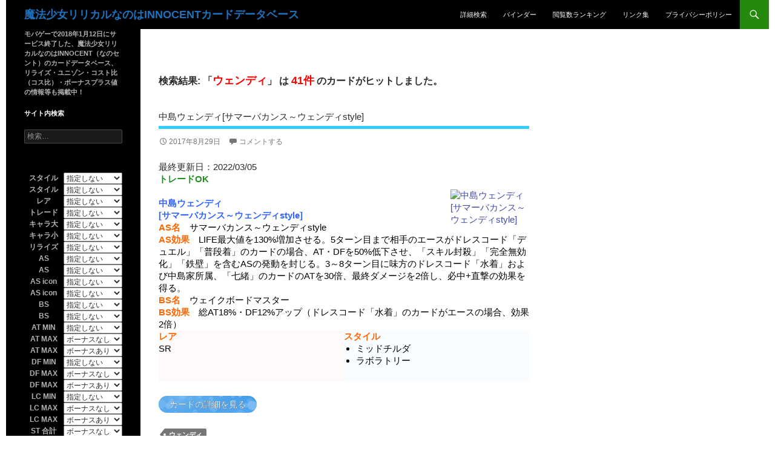

--- FILE ---
content_type: text/html; charset=UTF-8
request_url: https://nanohainnocent.com/tag/wendi/
body_size: 37457
content:
<!DOCTYPE html>
<!--[if IE 7]>
<html class="ie ie7" dir="ltr" lang="ja" prefix="og: https://ogp.me/ns#">
<![endif]-->
<!--[if IE 8]>
<html class="ie ie8" dir="ltr" lang="ja" prefix="og: https://ogp.me/ns#">
<![endif]-->
<!--[if !(IE 7) | !(IE 8) ]><!-->
<html dir="ltr" lang="ja" prefix="og: https://ogp.me/ns#">
<!--<![endif]-->
<head>
	<meta charset="UTF-8">
	<meta name="viewport" content="width=device-width, minimum-scale=1.0, maximum-scale=1.0"/>
	<title>ウェンディ| 魔法少女リリカルなのはINNOCENTカードデータベース</title>
	<link rel="profile" href="http://gmpg.org/xfn/11">
	<link rel="pingback" href="https://nanohainnocent.com/xmlrpc.php">
	<!--[if lt IE 9]>
	<script src="https://nanohainnocent.com/wp-content/themes/twentyfourteen/js/html5.js"></script>
	<![endif]-->
	
		<!-- All in One SEO 4.9.3 - aioseo.com -->
	<meta name="robots" content="max-image-preview:large" />
	<link rel="canonical" href="https://nanohainnocent.com/tag/wendi/" />
	<link rel="next" href="https://nanohainnocent.com/tag/wendi/page/2/" />
	<meta name="generator" content="All in One SEO (AIOSEO) 4.9.3" />
		<script type="application/ld+json" class="aioseo-schema">
			{"@context":"https:\/\/schema.org","@graph":[{"@type":"BreadcrumbList","@id":"https:\/\/nanohainnocent.com\/tag\/wendi\/#breadcrumblist","itemListElement":[{"@type":"ListItem","@id":"https:\/\/nanohainnocent.com#listItem","position":1,"name":"\u30db\u30fc\u30e0","item":"https:\/\/nanohainnocent.com","nextItem":{"@type":"ListItem","@id":"https:\/\/nanohainnocent.com\/tag\/wendi\/#listItem","name":"\u30a6\u30a7\u30f3\u30c7\u30a3"}},{"@type":"ListItem","@id":"https:\/\/nanohainnocent.com\/tag\/wendi\/#listItem","position":2,"name":"\u30a6\u30a7\u30f3\u30c7\u30a3","previousItem":{"@type":"ListItem","@id":"https:\/\/nanohainnocent.com#listItem","name":"\u30db\u30fc\u30e0"}}]},{"@type":"CollectionPage","@id":"https:\/\/nanohainnocent.com\/tag\/wendi\/#collectionpage","url":"https:\/\/nanohainnocent.com\/tag\/wendi\/","name":"\u30a6\u30a7\u30f3\u30c7\u30a3| \u9b54\u6cd5\u5c11\u5973\u30ea\u30ea\u30ab\u30eb\u306a\u306e\u306fINNOCENT\u30ab\u30fc\u30c9\u30c7\u30fc\u30bf\u30d9\u30fc\u30b9","inLanguage":"ja","isPartOf":{"@id":"https:\/\/nanohainnocent.com\/#website"},"breadcrumb":{"@id":"https:\/\/nanohainnocent.com\/tag\/wendi\/#breadcrumblist"}},{"@type":"Person","@id":"https:\/\/nanohainnocent.com\/#person","name":"\u306a\u306e\u306finnocent\u30ab\u30fc\u30c9\u30c7\u30fc\u30bf\u30d9\u30fc\u30b9","image":{"@type":"ImageObject","@id":"https:\/\/nanohainnocent.com\/tag\/wendi\/#personImage","url":"https:\/\/nanohainnocent.com\/wp-content\/uploads\/siteicon-1-96x96.png","width":96,"height":96,"caption":"\u306a\u306e\u306finnocent\u30ab\u30fc\u30c9\u30c7\u30fc\u30bf\u30d9\u30fc\u30b9"}},{"@type":"WebSite","@id":"https:\/\/nanohainnocent.com\/#website","url":"https:\/\/nanohainnocent.com\/","name":"\u9b54\u6cd5\u5c11\u5973\u30ea\u30ea\u30ab\u30eb\u306a\u306e\u306fINNOCENT\u30ab\u30fc\u30c9\u30c7\u30fc\u30bf\u30d9\u30fc\u30b9","description":"\u30e2\u30d0\u30b2\u30fc\u30672018\u5e741\u670812\u65e5\u306b\u30b5\u30fc\u30d3\u30b9\u7d42\u4e86\u3057\u305f\u3001\u9b54\u6cd5\u5c11\u5973\u30ea\u30ea\u30ab\u30eb\u306a\u306e\u306fINNOCENT\uff08\u306a\u306e\u30bb\u30f3\u30c8\uff09\u306e\u30ab\u30fc\u30c9\u30c7\u30fc\u30bf\u30d9\u30fc\u30b9\u3001\u30ea\u30e9\u30a4\u30ba\u30fb\u30e6\u30cb\u30be\u30f3\u30fb\u30b3\u30b9\u30c8\u6bd4\uff08\u30b3\u30b9\u6bd4\uff09\u30fb\u30dc\u30fc\u30ca\u30b9\u30d7\u30e9\u30b9\u5024\u306e\u60c5\u5831\u7b49\u3082\u63b2\u8f09\u4e2d\uff01","inLanguage":"ja","publisher":{"@id":"https:\/\/nanohainnocent.com\/#person"}}]}
		</script>
		<!-- All in One SEO -->

<link rel='dns-prefetch' href='//www.googletagmanager.com' />
<link rel='dns-prefetch' href='//stats.wp.com' />
<link rel='dns-prefetch' href='//use.fontawesome.com' />
<link rel='dns-prefetch' href='//jetpack.wordpress.com' />
<link rel='dns-prefetch' href='//s0.wp.com' />
<link rel='dns-prefetch' href='//public-api.wordpress.com' />
<link rel='dns-prefetch' href='//0.gravatar.com' />
<link rel='dns-prefetch' href='//1.gravatar.com' />
<link rel='dns-prefetch' href='//2.gravatar.com' />
<link rel="alternate" type="application/rss+xml" title="魔法少女リリカルなのはINNOCENTカードデータベース &raquo; フィード" href="https://nanohainnocent.com/feed/" />
<link rel="alternate" type="application/rss+xml" title="魔法少女リリカルなのはINNOCENTカードデータベース &raquo; コメントフィード" href="https://nanohainnocent.com/comments/feed/" />
<script id="wpp-js" src="https://nanohainnocent.com/wp-content/plugins/wordpress-popular-posts/assets/js/wpp.min.js?ver=7.3.6" data-sampling="1" data-sampling-rate="2" data-api-url="https://nanohainnocent.com/wp-json/wordpress-popular-posts" data-post-id="0" data-token="90afcc559d" data-lang="0" data-debug="0"></script>
<link rel="alternate" type="application/rss+xml" title="魔法少女リリカルなのはINNOCENTカードデータベース &raquo; ウェンディ タグのフィード" href="https://nanohainnocent.com/tag/wendi/feed/" />
<style id='wp-img-auto-sizes-contain-inline-css'>
img:is([sizes=auto i],[sizes^="auto," i]){contain-intrinsic-size:3000px 1500px}
/*# sourceURL=wp-img-auto-sizes-contain-inline-css */
</style>
<link rel='stylesheet' id='wpcfs-form-css' href='https://nanohainnocent.com/wp-content/plugins/wp-custom-fields-search/templates/form.css?ver=6.9' media='all' />
<link rel='stylesheet' id='twentyfourteen-jetpack-css' href='https://nanohainnocent.com/wp-content/plugins/jetpack/modules/theme-tools/compat/twentyfourteen.css?ver=15.4' media='all' />
<style id='wp-emoji-styles-inline-css'>

	img.wp-smiley, img.emoji {
		display: inline !important;
		border: none !important;
		box-shadow: none !important;
		height: 1em !important;
		width: 1em !important;
		margin: 0 0.07em !important;
		vertical-align: -0.1em !important;
		background: none !important;
		padding: 0 !important;
	}
/*# sourceURL=wp-emoji-styles-inline-css */
</style>
<link rel='stylesheet' id='wp-block-library-css' href='https://nanohainnocent.com/wp-includes/css/dist/block-library/style.min.css?ver=6.9' media='all' />
<style id='global-styles-inline-css'>
:root{--wp--preset--aspect-ratio--square: 1;--wp--preset--aspect-ratio--4-3: 4/3;--wp--preset--aspect-ratio--3-4: 3/4;--wp--preset--aspect-ratio--3-2: 3/2;--wp--preset--aspect-ratio--2-3: 2/3;--wp--preset--aspect-ratio--16-9: 16/9;--wp--preset--aspect-ratio--9-16: 9/16;--wp--preset--color--black: #000;--wp--preset--color--cyan-bluish-gray: #abb8c3;--wp--preset--color--white: #fff;--wp--preset--color--pale-pink: #f78da7;--wp--preset--color--vivid-red: #cf2e2e;--wp--preset--color--luminous-vivid-orange: #ff6900;--wp--preset--color--luminous-vivid-amber: #fcb900;--wp--preset--color--light-green-cyan: #7bdcb5;--wp--preset--color--vivid-green-cyan: #00d084;--wp--preset--color--pale-cyan-blue: #8ed1fc;--wp--preset--color--vivid-cyan-blue: #0693e3;--wp--preset--color--vivid-purple: #9b51e0;--wp--preset--color--green: #24890d;--wp--preset--color--dark-gray: #2b2b2b;--wp--preset--color--medium-gray: #767676;--wp--preset--color--light-gray: #f5f5f5;--wp--preset--gradient--vivid-cyan-blue-to-vivid-purple: linear-gradient(135deg,rgb(6,147,227) 0%,rgb(155,81,224) 100%);--wp--preset--gradient--light-green-cyan-to-vivid-green-cyan: linear-gradient(135deg,rgb(122,220,180) 0%,rgb(0,208,130) 100%);--wp--preset--gradient--luminous-vivid-amber-to-luminous-vivid-orange: linear-gradient(135deg,rgb(252,185,0) 0%,rgb(255,105,0) 100%);--wp--preset--gradient--luminous-vivid-orange-to-vivid-red: linear-gradient(135deg,rgb(255,105,0) 0%,rgb(207,46,46) 100%);--wp--preset--gradient--very-light-gray-to-cyan-bluish-gray: linear-gradient(135deg,rgb(238,238,238) 0%,rgb(169,184,195) 100%);--wp--preset--gradient--cool-to-warm-spectrum: linear-gradient(135deg,rgb(74,234,220) 0%,rgb(151,120,209) 20%,rgb(207,42,186) 40%,rgb(238,44,130) 60%,rgb(251,105,98) 80%,rgb(254,248,76) 100%);--wp--preset--gradient--blush-light-purple: linear-gradient(135deg,rgb(255,206,236) 0%,rgb(152,150,240) 100%);--wp--preset--gradient--blush-bordeaux: linear-gradient(135deg,rgb(254,205,165) 0%,rgb(254,45,45) 50%,rgb(107,0,62) 100%);--wp--preset--gradient--luminous-dusk: linear-gradient(135deg,rgb(255,203,112) 0%,rgb(199,81,192) 50%,rgb(65,88,208) 100%);--wp--preset--gradient--pale-ocean: linear-gradient(135deg,rgb(255,245,203) 0%,rgb(182,227,212) 50%,rgb(51,167,181) 100%);--wp--preset--gradient--electric-grass: linear-gradient(135deg,rgb(202,248,128) 0%,rgb(113,206,126) 100%);--wp--preset--gradient--midnight: linear-gradient(135deg,rgb(2,3,129) 0%,rgb(40,116,252) 100%);--wp--preset--font-size--small: 13px;--wp--preset--font-size--medium: 20px;--wp--preset--font-size--large: 36px;--wp--preset--font-size--x-large: 42px;--wp--preset--spacing--20: 0.44rem;--wp--preset--spacing--30: 0.67rem;--wp--preset--spacing--40: 1rem;--wp--preset--spacing--50: 1.5rem;--wp--preset--spacing--60: 2.25rem;--wp--preset--spacing--70: 3.38rem;--wp--preset--spacing--80: 5.06rem;--wp--preset--shadow--natural: 6px 6px 9px rgba(0, 0, 0, 0.2);--wp--preset--shadow--deep: 12px 12px 50px rgba(0, 0, 0, 0.4);--wp--preset--shadow--sharp: 6px 6px 0px rgba(0, 0, 0, 0.2);--wp--preset--shadow--outlined: 6px 6px 0px -3px rgb(255, 255, 255), 6px 6px rgb(0, 0, 0);--wp--preset--shadow--crisp: 6px 6px 0px rgb(0, 0, 0);}:where(.is-layout-flex){gap: 0.5em;}:where(.is-layout-grid){gap: 0.5em;}body .is-layout-flex{display: flex;}.is-layout-flex{flex-wrap: wrap;align-items: center;}.is-layout-flex > :is(*, div){margin: 0;}body .is-layout-grid{display: grid;}.is-layout-grid > :is(*, div){margin: 0;}:where(.wp-block-columns.is-layout-flex){gap: 2em;}:where(.wp-block-columns.is-layout-grid){gap: 2em;}:where(.wp-block-post-template.is-layout-flex){gap: 1.25em;}:where(.wp-block-post-template.is-layout-grid){gap: 1.25em;}.has-black-color{color: var(--wp--preset--color--black) !important;}.has-cyan-bluish-gray-color{color: var(--wp--preset--color--cyan-bluish-gray) !important;}.has-white-color{color: var(--wp--preset--color--white) !important;}.has-pale-pink-color{color: var(--wp--preset--color--pale-pink) !important;}.has-vivid-red-color{color: var(--wp--preset--color--vivid-red) !important;}.has-luminous-vivid-orange-color{color: var(--wp--preset--color--luminous-vivid-orange) !important;}.has-luminous-vivid-amber-color{color: var(--wp--preset--color--luminous-vivid-amber) !important;}.has-light-green-cyan-color{color: var(--wp--preset--color--light-green-cyan) !important;}.has-vivid-green-cyan-color{color: var(--wp--preset--color--vivid-green-cyan) !important;}.has-pale-cyan-blue-color{color: var(--wp--preset--color--pale-cyan-blue) !important;}.has-vivid-cyan-blue-color{color: var(--wp--preset--color--vivid-cyan-blue) !important;}.has-vivid-purple-color{color: var(--wp--preset--color--vivid-purple) !important;}.has-black-background-color{background-color: var(--wp--preset--color--black) !important;}.has-cyan-bluish-gray-background-color{background-color: var(--wp--preset--color--cyan-bluish-gray) !important;}.has-white-background-color{background-color: var(--wp--preset--color--white) !important;}.has-pale-pink-background-color{background-color: var(--wp--preset--color--pale-pink) !important;}.has-vivid-red-background-color{background-color: var(--wp--preset--color--vivid-red) !important;}.has-luminous-vivid-orange-background-color{background-color: var(--wp--preset--color--luminous-vivid-orange) !important;}.has-luminous-vivid-amber-background-color{background-color: var(--wp--preset--color--luminous-vivid-amber) !important;}.has-light-green-cyan-background-color{background-color: var(--wp--preset--color--light-green-cyan) !important;}.has-vivid-green-cyan-background-color{background-color: var(--wp--preset--color--vivid-green-cyan) !important;}.has-pale-cyan-blue-background-color{background-color: var(--wp--preset--color--pale-cyan-blue) !important;}.has-vivid-cyan-blue-background-color{background-color: var(--wp--preset--color--vivid-cyan-blue) !important;}.has-vivid-purple-background-color{background-color: var(--wp--preset--color--vivid-purple) !important;}.has-black-border-color{border-color: var(--wp--preset--color--black) !important;}.has-cyan-bluish-gray-border-color{border-color: var(--wp--preset--color--cyan-bluish-gray) !important;}.has-white-border-color{border-color: var(--wp--preset--color--white) !important;}.has-pale-pink-border-color{border-color: var(--wp--preset--color--pale-pink) !important;}.has-vivid-red-border-color{border-color: var(--wp--preset--color--vivid-red) !important;}.has-luminous-vivid-orange-border-color{border-color: var(--wp--preset--color--luminous-vivid-orange) !important;}.has-luminous-vivid-amber-border-color{border-color: var(--wp--preset--color--luminous-vivid-amber) !important;}.has-light-green-cyan-border-color{border-color: var(--wp--preset--color--light-green-cyan) !important;}.has-vivid-green-cyan-border-color{border-color: var(--wp--preset--color--vivid-green-cyan) !important;}.has-pale-cyan-blue-border-color{border-color: var(--wp--preset--color--pale-cyan-blue) !important;}.has-vivid-cyan-blue-border-color{border-color: var(--wp--preset--color--vivid-cyan-blue) !important;}.has-vivid-purple-border-color{border-color: var(--wp--preset--color--vivid-purple) !important;}.has-vivid-cyan-blue-to-vivid-purple-gradient-background{background: var(--wp--preset--gradient--vivid-cyan-blue-to-vivid-purple) !important;}.has-light-green-cyan-to-vivid-green-cyan-gradient-background{background: var(--wp--preset--gradient--light-green-cyan-to-vivid-green-cyan) !important;}.has-luminous-vivid-amber-to-luminous-vivid-orange-gradient-background{background: var(--wp--preset--gradient--luminous-vivid-amber-to-luminous-vivid-orange) !important;}.has-luminous-vivid-orange-to-vivid-red-gradient-background{background: var(--wp--preset--gradient--luminous-vivid-orange-to-vivid-red) !important;}.has-very-light-gray-to-cyan-bluish-gray-gradient-background{background: var(--wp--preset--gradient--very-light-gray-to-cyan-bluish-gray) !important;}.has-cool-to-warm-spectrum-gradient-background{background: var(--wp--preset--gradient--cool-to-warm-spectrum) !important;}.has-blush-light-purple-gradient-background{background: var(--wp--preset--gradient--blush-light-purple) !important;}.has-blush-bordeaux-gradient-background{background: var(--wp--preset--gradient--blush-bordeaux) !important;}.has-luminous-dusk-gradient-background{background: var(--wp--preset--gradient--luminous-dusk) !important;}.has-pale-ocean-gradient-background{background: var(--wp--preset--gradient--pale-ocean) !important;}.has-electric-grass-gradient-background{background: var(--wp--preset--gradient--electric-grass) !important;}.has-midnight-gradient-background{background: var(--wp--preset--gradient--midnight) !important;}.has-small-font-size{font-size: var(--wp--preset--font-size--small) !important;}.has-medium-font-size{font-size: var(--wp--preset--font-size--medium) !important;}.has-large-font-size{font-size: var(--wp--preset--font-size--large) !important;}.has-x-large-font-size{font-size: var(--wp--preset--font-size--x-large) !important;}
/*# sourceURL=global-styles-inline-css */
</style>

<style id='classic-theme-styles-inline-css'>
/*! This file is auto-generated */
.wp-block-button__link{color:#fff;background-color:#32373c;border-radius:9999px;box-shadow:none;text-decoration:none;padding:calc(.667em + 2px) calc(1.333em + 2px);font-size:1.125em}.wp-block-file__button{background:#32373c;color:#fff;text-decoration:none}
/*# sourceURL=/wp-includes/css/classic-themes.min.css */
</style>
<link rel='stylesheet' id='wp-show-posts-css' href='https://nanohainnocent.com/wp-content/plugins/wp-show-posts/css/wp-show-posts-min.css?ver=1.1.6' media='all' />
<link rel='stylesheet' id='wordpress-popular-posts-css-css' href='https://nanohainnocent.com/wp-content/plugins/wordpress-popular-posts/assets/css/wpp.css?ver=7.3.6' media='all' />
<link rel='stylesheet' id='mr-frontend-style-css' href='https://nanohainnocent.com/wp-content/plugins/multi-rating/assets/css/frontend.css?ver=6.9' media='all' />
<style id='mr-frontend-style-inline-css'>
		.mr-star-hover {
			color: #ffba00 !important;
		}
		.mr-star-full, .mr-star-half, .mr-star-empty {
			color: #ffd700;
		}
		.mr-error {
			color: #EC6464;
		}
		
/*# sourceURL=mr-frontend-style-inline-css */
</style>
<link rel='stylesheet' id='font-awesome-css' href='https://use.fontawesome.com/releases/v5.13.0/css/all.css?ver=6.9' media='all' />
<link rel='stylesheet' id='twentyfourteen-lato-css' href='https://nanohainnocent.com/wp-content/themes/twentyfourteen/fonts/font-lato.css?ver=20230328' media='all' />
<link rel='stylesheet' id='genericons-css' href='https://nanohainnocent.com/wp-content/plugins/jetpack/_inc/genericons/genericons/genericons.css?ver=3.1' media='all' />
<link rel='stylesheet' id='twentyfourteen-style-css' href='https://nanohainnocent.com/wp-content/themes/twentyfourteen-child/style.css?ver=20251202' media='all' />
<link rel='stylesheet' id='twentyfourteen-block-style-css' href='https://nanohainnocent.com/wp-content/themes/twentyfourteen/css/blocks.css?ver=20250715' media='all' />
<link rel='stylesheet' id='fancybox-css' href='https://nanohainnocent.com/wp-content/plugins/easy-fancybox/fancybox/1.5.4/jquery.fancybox.min.css?ver=6.9' media='screen' />
<style id='fancybox-inline-css'>
#fancybox-content{border-color:#808080;}#fancybox-title,#fancybox-title-float-main{color:#fff}
/*# sourceURL=fancybox-inline-css */
</style>
<link rel='stylesheet' id='no-right-click-images-frontend-css' href='https://nanohainnocent.com/wp-content/plugins/no-right-click-images-plugin/css/no-right-click-images-frontend.css?ver=4.1' media='all' />
<script src="https://nanohainnocent.com/wp-includes/js/jquery/jquery.min.js?ver=3.7.1" id="jquery-core-js"></script>
<script src="https://nanohainnocent.com/wp-includes/js/jquery/jquery-migrate.min.js?ver=3.4.1" id="jquery-migrate-js"></script>
<script src="https://nanohainnocent.com/wp-content/themes/twentyfourteen/js/functions.js?ver=20250729" id="twentyfourteen-script-js" defer data-wp-strategy="defer"></script>

<!-- Site Kit によって追加された Google タグ（gtag.js）スニペット -->
<!-- Google アナリティクス スニペット (Site Kit が追加) -->
<script src="https://www.googletagmanager.com/gtag/js?id=GT-PJSBLGW" id="google_gtagjs-js" async></script>
<script id="google_gtagjs-js-after">
window.dataLayer = window.dataLayer || [];function gtag(){dataLayer.push(arguments);}
gtag("set","linker",{"domains":["nanohainnocent.com"]});
gtag("js", new Date());
gtag("set", "developer_id.dZTNiMT", true);
gtag("config", "GT-PJSBLGW");
//# sourceURL=google_gtagjs-js-after
</script>
<link rel="https://api.w.org/" href="https://nanohainnocent.com/wp-json/" /><link rel="alternate" title="JSON" type="application/json" href="https://nanohainnocent.com/wp-json/wp/v2/tags/153" /><link rel="EditURI" type="application/rsd+xml" title="RSD" href="https://nanohainnocent.com/xmlrpc.php?rsd" />
<meta name="generator" content="WordPress 6.9" />
<meta name="generator" content="Site Kit by Google 1.170.0" />        <!-- Copyright protection script -->
        <meta http-equiv="imagetoolbar" content="no">
        <script>
            /*<![CDATA[*/
            document.oncontextmenu = function () {
                return false;
            };
            /*]]>*/
        </script>
        <script type="text/javascript">
            /*<![CDATA[*/
            document.onselectstart = function () {
                event = event || window.event;
                var custom_input = event.target || event.srcElement;

                if (custom_input.type !== "text" && custom_input.type !== "textarea" && custom_input.type !== "password") {
                    return false;
                } else {
                    return true;
                }

            };
            if (window.sidebar) {
                document.onmousedown = function (e) {
                    var obj = e.target;
                    if (obj.tagName.toUpperCase() === 'SELECT'
                        || obj.tagName.toUpperCase() === "INPUT"
                        || obj.tagName.toUpperCase() === "TEXTAREA"
                        || obj.tagName.toUpperCase() === "PASSWORD") {
                        return true;
                    } else {
                        return false;
                    }
                };
            }
            window.onload = function () {
                document.body.style.webkitTouchCallout = 'none';
                document.body.style.KhtmlUserSelect = 'none';
            }
            /*]]>*/
        </script>
        <script type="text/javascript">
            /*<![CDATA[*/
            if (parent.frames.length > 0) {
                top.location.replace(document.location);
            }
            /*]]>*/
        </script>
        <script type="text/javascript">
            /*<![CDATA[*/
            document.ondragstart = function () {
                return false;
            };
            /*]]>*/
        </script>
        <script type="text/javascript">

            document.addEventListener('DOMContentLoaded', () => {
                const overlay = document.createElement('div');
                overlay.id = 'overlay';

                Object.assign(overlay.style, {
                    position: 'fixed',
                    top: '0',
                    left: '0',
                    width: '100%',
                    height: '100%',
                    backgroundColor: 'rgba(255, 255, 255, 0.9)',
                    display: 'none',
                    zIndex: '9999'
                });

                document.body.appendChild(overlay);

                document.addEventListener('keydown', (event) => {
                    if (event.metaKey || event.ctrlKey) {
                        overlay.style.display = 'block';
                    }
                });

                document.addEventListener('keyup', (event) => {
                    if (!event.metaKey && !event.ctrlKey) {
                        overlay.style.display = 'none';
                    }
                });
            });
        </script>
        <style type="text/css">
            * {
                -webkit-touch-callout: none;
                -webkit-user-select: none;
                -moz-user-select: none;
                user-select: none;
            }

            img {
                -webkit-touch-callout: none;
                -webkit-user-select: none;
                -moz-user-select: none;
                user-select: none;
            }

            input,
            textarea,
            select {
                -webkit-user-select: auto;
            }
        </style>
        <!-- End Copyright protection script -->

        <!-- Source hidden -->

        	<style>img#wpstats{display:none}</style>
		<link rel="icon" type="image/png" href="/wp-content/uploads/fbrfg/favicon-96x96.png" sizes="96x96" />
<link rel="icon" type="image/svg+xml" href="/wp-content/uploads/fbrfg/favicon.svg" />
<link rel="shortcut icon" href="/wp-content/uploads/fbrfg/favicon.ico" />
<link rel="apple-touch-icon" sizes="180x180" href="/wp-content/uploads/fbrfg/apple-touch-icon.png" />
<link rel="manifest" href="/wp-content/uploads/fbrfg/site.webmanifest" />            <style id="wpp-loading-animation-styles">@-webkit-keyframes bgslide{from{background-position-x:0}to{background-position-x:-200%}}@keyframes bgslide{from{background-position-x:0}to{background-position-x:-200%}}.wpp-widget-block-placeholder,.wpp-shortcode-placeholder{margin:0 auto;width:60px;height:3px;background:#dd3737;background:linear-gradient(90deg,#dd3737 0%,#571313 10%,#dd3737 100%);background-size:200% auto;border-radius:3px;-webkit-animation:bgslide 1s infinite linear;animation:bgslide 1s infinite linear}</style>
            <style type="text/css" media="screen">body{position:relative}#dynamic-to-top{display:none;overflow:hidden;width:auto;z-index:90;position:fixed;bottom:20px;right:20px;top:auto;left:auto;font-family:sans-serif;font-size:1em;color:#fff;text-decoration:none;text-shadow:0 1px 0 #333;font-weight:bold;padding:7px 15px;border:1px solid #000;background:#111;-webkit-background-origin:border;-moz-background-origin:border;-icab-background-origin:border;-khtml-background-origin:border;-o-background-origin:border;background-origin:border;-webkit-background-clip:padding-box;-moz-background-clip:padding-box;-icab-background-clip:padding-box;-khtml-background-clip:padding-box;-o-background-clip:padding-box;background-clip:padding-box;-webkit-box-shadow:0 1px 3px rgba( 0, 0, 0, 0.4 ), inset 0 0 0 1px rgba( 0, 0, 0, 0.2 ), inset 0 1px 0 rgba( 255, 255, 255, .4 ), inset 0 10px 10px rgba( 255, 255, 255, .1 );-ms-box-shadow:0 1px 3px rgba( 0, 0, 0, 0.4 ), inset 0 0 0 1px rgba( 0, 0, 0, 0.2 ), inset 0 1px 0 rgba( 255, 255, 255, .4 ), inset 0 10px 10px rgba( 255, 255, 255, .1 );-moz-box-shadow:0 1px 3px rgba( 0, 0, 0, 0.4 ), inset 0 0 0 1px rgba( 0, 0, 0, 0.2 ), inset 0 1px 0 rgba( 255, 255, 255, .4 ), inset 0 10px 10px rgba( 255, 255, 255, .1 );-o-box-shadow:0 1px 3px rgba( 0, 0, 0, 0.4 ), inset 0 0 0 1px rgba( 0, 0, 0, 0.2 ), inset 0 1px 0 rgba( 255, 255, 255, .4 ), inset 0 10px 10px rgba( 255, 255, 255, .1 );-khtml-box-shadow:0 1px 3px rgba( 0, 0, 0, 0.4 ), inset 0 0 0 1px rgba( 0, 0, 0, 0.2 ), inset 0 1px 0 rgba( 255, 255, 255, .4 ), inset 0 10px 10px rgba( 255, 255, 255, .1 );-icab-box-shadow:0 1px 3px rgba( 0, 0, 0, 0.4 ), inset 0 0 0 1px rgba( 0, 0, 0, 0.2 ), inset 0 1px 0 rgba( 255, 255, 255, .4 ), inset 0 10px 10px rgba( 255, 255, 255, .1 );box-shadow:0 1px 3px rgba( 0, 0, 0, 0.4 ), inset 0 0 0 1px rgba( 0, 0, 0, 0.2 ), inset 0 1px 0 rgba( 255, 255, 255, .4 ), inset 0 10px 10px rgba( 255, 255, 255, .1 );-webkit-border-radius:30px;-moz-border-radius:30px;-icab-border-radius:30px;-khtml-border-radius:30px;border-radius:30px}#dynamic-to-top:hover{background:#4d5858;background:#111 -webkit-gradient( linear, 0% 0%, 0% 100%, from( rgba( 255, 255, 255, .2 ) ), to( rgba( 0, 0, 0, 0 ) ) );background:#111 -webkit-linear-gradient( top, rgba( 255, 255, 255, .2 ), rgba( 0, 0, 0, 0 ) );background:#111 -khtml-linear-gradient( top, rgba( 255, 255, 255, .2 ), rgba( 0, 0, 0, 0 ) );background:#111 -moz-linear-gradient( top, rgba( 255, 255, 255, .2 ), rgba( 0, 0, 0, 0 ) );background:#111 -o-linear-gradient( top, rgba( 255, 255, 255, .2 ), rgba( 0, 0, 0, 0 ) );background:#111 -ms-linear-gradient( top, rgba( 255, 255, 255, .2 ), rgba( 0, 0, 0, 0 ) );background:#111 -icab-linear-gradient( top, rgba( 255, 255, 255, .2 ), rgba( 0, 0, 0, 0 ) );background:#111 linear-gradient( top, rgba( 255, 255, 255, .2 ), rgba( 0, 0, 0, 0 ) );cursor:pointer}#dynamic-to-top:active{background:#111;background:#111 -webkit-gradient( linear, 0% 0%, 0% 100%, from( rgba( 0, 0, 0, .3 ) ), to( rgba( 0, 0, 0, 0 ) ) );background:#111 -webkit-linear-gradient( top, rgba( 0, 0, 0, .1 ), rgba( 0, 0, 0, 0 ) );background:#111 -moz-linear-gradient( top, rgba( 0, 0, 0, .1 ), rgba( 0, 0, 0, 0 ) );background:#111 -khtml-linear-gradient( top, rgba( 0, 0, 0, .1 ), rgba( 0, 0, 0, 0 ) );background:#111 -o-linear-gradient( top, rgba( 0, 0, 0, .1 ), rgba( 0, 0, 0, 0 ) );background:#111 -ms-linear-gradient( top, rgba( 0, 0, 0, .1 ), rgba( 0, 0, 0, 0 ) );background:#111 -icab-linear-gradient( top, rgba( 0, 0, 0, .1 ), rgba( 0, 0, 0, 0 ) );background:#111 linear-gradient( top, rgba( 0, 0, 0, .1 ), rgba( 0, 0, 0, 0 ) )}#dynamic-to-top,#dynamic-to-top:active,#dynamic-to-top:focus,#dynamic-to-top:hover{outline:none}#dynamic-to-top span{display:block;overflow:hidden;width:14px;height:12px;background:url( https://nanohainnocent.com/wp-content/plugins/dynamic-to-top/css/images/up.png )no-repeat center center}</style>		<style type="text/css" id="twentyfourteen-header-css">
				.site-title a {
			color: #1e73be;
		}
		</style>
		<style id="custom-background-css">
body.custom-background { background-color: #ffffff; background-image: url("https://nanohainnocent.com/wp-content/uploads/AI2581764_TP_V4.jpg"); background-position: center center; background-size: auto; background-repeat: repeat; background-attachment: fixed; }
</style>
	<script async src="//pagead2.googlesyndication.com/pagead/js/adsbygoogle.js"></script>
<script>
  (adsbygoogle = window.adsbygoogle || []).push({
    google_ad_client: "ca-pub-5841857145550722",
    enable_page_level_ads: true
  });
</script>
<script async src="https://fundingchoicesmessages.google.com/i/pub-5841857145550722?ers=1" nonce="KJkFC_V5puG1GRR7MikSfg"></script><script nonce="KJkFC_V5puG1GRR7MikSfg">(function() {function signalGooglefcPresent() {if (!window.frames['googlefcPresent']) {if (document.body) {const iframe = document.createElement('iframe'); iframe.style = 'width: 0; height: 0; border: none; z-index: -1000; left: -1000px; top: -1000px;'; iframe.style.display = 'none'; iframe.name = 'googlefcPresent'; document.body.appendChild(iframe);} else {setTimeout(signalGooglefcPresent, 0);}}}signalGooglefcPresent();})();</script>
<script>(function(){'use strict';function aa(a){var b=0;return function(){return b<a.length?{done:!1,value:a[b++]}:{done:!0}}}var ba="function"==typeof Object.defineProperties?Object.defineProperty:function(a,b,c){if(a==Array.prototype||a==Object.prototype)return a;a[b]=c.value;return a};
function ea(a){a=["object"==typeof globalThis&&globalThis,a,"object"==typeof window&&window,"object"==typeof self&&self,"object"==typeof global&&global];for(var b=0;b<a.length;++b){var c=a[b];if(c&&c.Math==Math)return c}throw Error("Cannot find global object");}var fa=ea(this);function ha(a,b){if(b)a:{var c=fa;a=a.split(".");for(var d=0;d<a.length-1;d++){var e=a[d];if(!(e in c))break a;c=c[e]}a=a[a.length-1];d=c[a];b=b(d);b!=d&&null!=b&&ba(c,a,{configurable:!0,writable:!0,value:b})}}
var ia="function"==typeof Object.create?Object.create:function(a){function b(){}b.prototype=a;return new b},l;if("function"==typeof Object.setPrototypeOf)l=Object.setPrototypeOf;else{var m;a:{var ja={a:!0},ka={};try{ka.__proto__=ja;m=ka.a;break a}catch(a){}m=!1}l=m?function(a,b){a.__proto__=b;if(a.__proto__!==b)throw new TypeError(a+" is not extensible");return a}:null}var la=l;
function n(a,b){a.prototype=ia(b.prototype);a.prototype.constructor=a;if(la)la(a,b);else for(var c in b)if("prototype"!=c)if(Object.defineProperties){var d=Object.getOwnPropertyDescriptor(b,c);d&&Object.defineProperty(a,c,d)}else a[c]=b[c];a.A=b.prototype}function ma(){for(var a=Number(this),b=[],c=a;c<arguments.length;c++)b[c-a]=arguments[c];return b}
var na="function"==typeof Object.assign?Object.assign:function(a,b){for(var c=1;c<arguments.length;c++){var d=arguments[c];if(d)for(var e in d)Object.prototype.hasOwnProperty.call(d,e)&&(a[e]=d[e])}return a};ha("Object.assign",function(a){return a||na});/*

 Copyright The Closure Library Authors.
 SPDX-License-Identifier: Apache-2.0
*/
var p=this||self;function q(a){return a};var t,u;a:{for(var oa=["CLOSURE_FLAGS"],v=p,x=0;x<oa.length;x++)if(v=v[oa[x]],null==v){u=null;break a}u=v}var pa=u&&u[610401301];t=null!=pa?pa:!1;var z,qa=p.navigator;z=qa?qa.userAgentData||null:null;function A(a){return t?z?z.brands.some(function(b){return(b=b.brand)&&-1!=b.indexOf(a)}):!1:!1}function B(a){var b;a:{if(b=p.navigator)if(b=b.userAgent)break a;b=""}return-1!=b.indexOf(a)};function C(){return t?!!z&&0<z.brands.length:!1}function D(){return C()?A("Chromium"):(B("Chrome")||B("CriOS"))&&!(C()?0:B("Edge"))||B("Silk")};var ra=C()?!1:B("Trident")||B("MSIE");!B("Android")||D();D();B("Safari")&&(D()||(C()?0:B("Coast"))||(C()?0:B("Opera"))||(C()?0:B("Edge"))||(C()?A("Microsoft Edge"):B("Edg/"))||C()&&A("Opera"));var sa={},E=null;var ta="undefined"!==typeof Uint8Array,ua=!ra&&"function"===typeof btoa;var F="function"===typeof Symbol&&"symbol"===typeof Symbol()?Symbol():void 0,G=F?function(a,b){a[F]|=b}:function(a,b){void 0!==a.g?a.g|=b:Object.defineProperties(a,{g:{value:b,configurable:!0,writable:!0,enumerable:!1}})};function va(a){var b=H(a);1!==(b&1)&&(Object.isFrozen(a)&&(a=Array.prototype.slice.call(a)),I(a,b|1))}
var H=F?function(a){return a[F]|0}:function(a){return a.g|0},J=F?function(a){return a[F]}:function(a){return a.g},I=F?function(a,b){a[F]=b}:function(a,b){void 0!==a.g?a.g=b:Object.defineProperties(a,{g:{value:b,configurable:!0,writable:!0,enumerable:!1}})};function wa(){var a=[];G(a,1);return a}function xa(a,b){I(b,(a|0)&-99)}function K(a,b){I(b,(a|34)&-73)}function L(a){a=a>>11&1023;return 0===a?536870912:a};var M={};function N(a){return null!==a&&"object"===typeof a&&!Array.isArray(a)&&a.constructor===Object}var O,ya=[];I(ya,39);O=Object.freeze(ya);var P;function Q(a,b){P=b;a=new a(b);P=void 0;return a}
function R(a,b,c){null==a&&(a=P);P=void 0;if(null==a){var d=96;c?(a=[c],d|=512):a=[];b&&(d=d&-2095105|(b&1023)<<11)}else{if(!Array.isArray(a))throw Error();d=H(a);if(d&64)return a;d|=64;if(c&&(d|=512,c!==a[0]))throw Error();a:{c=a;var e=c.length;if(e){var f=e-1,g=c[f];if(N(g)){d|=256;b=(d>>9&1)-1;e=f-b;1024<=e&&(za(c,b,g),e=1023);d=d&-2095105|(e&1023)<<11;break a}}b&&(g=(d>>9&1)-1,b=Math.max(b,e-g),1024<b&&(za(c,g,{}),d|=256,b=1023),d=d&-2095105|(b&1023)<<11)}}I(a,d);return a}
function za(a,b,c){for(var d=1023+b,e=a.length,f=d;f<e;f++){var g=a[f];null!=g&&g!==c&&(c[f-b]=g)}a.length=d+1;a[d]=c};function Aa(a){switch(typeof a){case "number":return isFinite(a)?a:String(a);case "boolean":return a?1:0;case "object":if(a&&!Array.isArray(a)&&ta&&null!=a&&a instanceof Uint8Array){if(ua){for(var b="",c=0,d=a.length-10240;c<d;)b+=String.fromCharCode.apply(null,a.subarray(c,c+=10240));b+=String.fromCharCode.apply(null,c?a.subarray(c):a);a=btoa(b)}else{void 0===b&&(b=0);if(!E){E={};c="ABCDEFGHIJKLMNOPQRSTUVWXYZabcdefghijklmnopqrstuvwxyz0123456789".split("");d=["+/=","+/","-_=","-_.","-_"];for(var e=
0;5>e;e++){var f=c.concat(d[e].split(""));sa[e]=f;for(var g=0;g<f.length;g++){var h=f[g];void 0===E[h]&&(E[h]=g)}}}b=sa[b];c=Array(Math.floor(a.length/3));d=b[64]||"";for(e=f=0;f<a.length-2;f+=3){var k=a[f],w=a[f+1];h=a[f+2];g=b[k>>2];k=b[(k&3)<<4|w>>4];w=b[(w&15)<<2|h>>6];h=b[h&63];c[e++]=g+k+w+h}g=0;h=d;switch(a.length-f){case 2:g=a[f+1],h=b[(g&15)<<2]||d;case 1:a=a[f],c[e]=b[a>>2]+b[(a&3)<<4|g>>4]+h+d}a=c.join("")}return a}}return a};function Ba(a,b,c){a=Array.prototype.slice.call(a);var d=a.length,e=b&256?a[d-1]:void 0;d+=e?-1:0;for(b=b&512?1:0;b<d;b++)a[b]=c(a[b]);if(e){b=a[b]={};for(var f in e)Object.prototype.hasOwnProperty.call(e,f)&&(b[f]=c(e[f]))}return a}function Da(a,b,c,d,e,f){if(null!=a){if(Array.isArray(a))a=e&&0==a.length&&H(a)&1?void 0:f&&H(a)&2?a:Ea(a,b,c,void 0!==d,e,f);else if(N(a)){var g={},h;for(h in a)Object.prototype.hasOwnProperty.call(a,h)&&(g[h]=Da(a[h],b,c,d,e,f));a=g}else a=b(a,d);return a}}
function Ea(a,b,c,d,e,f){var g=d||c?H(a):0;d=d?!!(g&32):void 0;a=Array.prototype.slice.call(a);for(var h=0;h<a.length;h++)a[h]=Da(a[h],b,c,d,e,f);c&&c(g,a);return a}function Fa(a){return a.s===M?a.toJSON():Aa(a)};function Ga(a,b,c){c=void 0===c?K:c;if(null!=a){if(ta&&a instanceof Uint8Array)return b?a:new Uint8Array(a);if(Array.isArray(a)){var d=H(a);if(d&2)return a;if(b&&!(d&64)&&(d&32||0===d))return I(a,d|34),a;a=Ea(a,Ga,d&4?K:c,!0,!1,!0);b=H(a);b&4&&b&2&&Object.freeze(a);return a}a.s===M&&(b=a.h,c=J(b),a=c&2?a:Q(a.constructor,Ha(b,c,!0)));return a}}function Ha(a,b,c){var d=c||b&2?K:xa,e=!!(b&32);a=Ba(a,b,function(f){return Ga(f,e,d)});G(a,32|(c?2:0));return a};function Ia(a,b){a=a.h;return Ja(a,J(a),b)}function Ja(a,b,c,d){if(-1===c)return null;if(c>=L(b)){if(b&256)return a[a.length-1][c]}else{var e=a.length;if(d&&b&256&&(d=a[e-1][c],null!=d))return d;b=c+((b>>9&1)-1);if(b<e)return a[b]}}function Ka(a,b,c,d,e){var f=L(b);if(c>=f||e){e=b;if(b&256)f=a[a.length-1];else{if(null==d)return;f=a[f+((b>>9&1)-1)]={};e|=256}f[c]=d;e&=-1025;e!==b&&I(a,e)}else a[c+((b>>9&1)-1)]=d,b&256&&(d=a[a.length-1],c in d&&delete d[c]),b&1024&&I(a,b&-1025)}
function La(a,b){var c=Ma;var d=void 0===d?!1:d;var e=a.h;var f=J(e),g=Ja(e,f,b,d);var h=!1;if(null==g||"object"!==typeof g||(h=Array.isArray(g))||g.s!==M)if(h){var k=h=H(g);0===k&&(k|=f&32);k|=f&2;k!==h&&I(g,k);c=new c(g)}else c=void 0;else c=g;c!==g&&null!=c&&Ka(e,f,b,c,d);e=c;if(null==e)return e;a=a.h;f=J(a);f&2||(g=e,c=g.h,h=J(c),g=h&2?Q(g.constructor,Ha(c,h,!1)):g,g!==e&&(e=g,Ka(a,f,b,e,d)));return e}function Na(a,b){a=Ia(a,b);return null==a||"string"===typeof a?a:void 0}
function Oa(a,b){a=Ia(a,b);return null!=a?a:0}function S(a,b){a=Na(a,b);return null!=a?a:""};function T(a,b,c){this.h=R(a,b,c)}T.prototype.toJSON=function(){var a=Ea(this.h,Fa,void 0,void 0,!1,!1);return Pa(this,a,!0)};T.prototype.s=M;T.prototype.toString=function(){return Pa(this,this.h,!1).toString()};
function Pa(a,b,c){var d=a.constructor.v,e=L(J(c?a.h:b)),f=!1;if(d){if(!c){b=Array.prototype.slice.call(b);var g;if(b.length&&N(g=b[b.length-1]))for(f=0;f<d.length;f++)if(d[f]>=e){Object.assign(b[b.length-1]={},g);break}f=!0}e=b;c=!c;g=J(a.h);a=L(g);g=(g>>9&1)-1;for(var h,k,w=0;w<d.length;w++)if(k=d[w],k<a){k+=g;var r=e[k];null==r?e[k]=c?O:wa():c&&r!==O&&va(r)}else h||(r=void 0,e.length&&N(r=e[e.length-1])?h=r:e.push(h={})),r=h[k],null==h[k]?h[k]=c?O:wa():c&&r!==O&&va(r)}d=b.length;if(!d)return b;
var Ca;if(N(h=b[d-1])){a:{var y=h;e={};c=!1;for(var ca in y)Object.prototype.hasOwnProperty.call(y,ca)&&(a=y[ca],Array.isArray(a)&&a!=a&&(c=!0),null!=a?e[ca]=a:c=!0);if(c){for(var rb in e){y=e;break a}y=null}}y!=h&&(Ca=!0);d--}for(;0<d;d--){h=b[d-1];if(null!=h)break;var cb=!0}if(!Ca&&!cb)return b;var da;f?da=b:da=Array.prototype.slice.call(b,0,d);b=da;f&&(b.length=d);y&&b.push(y);return b};function Qa(a){return function(b){if(null==b||""==b)b=new a;else{b=JSON.parse(b);if(!Array.isArray(b))throw Error(void 0);G(b,32);b=Q(a,b)}return b}};function Ra(a){this.h=R(a)}n(Ra,T);var Sa=Qa(Ra);var U;function V(a){this.g=a}V.prototype.toString=function(){return this.g+""};var Ta={};function Ua(){return Math.floor(2147483648*Math.random()).toString(36)+Math.abs(Math.floor(2147483648*Math.random())^Date.now()).toString(36)};function Va(a,b){b=String(b);"application/xhtml+xml"===a.contentType&&(b=b.toLowerCase());return a.createElement(b)}function Wa(a){this.g=a||p.document||document}Wa.prototype.appendChild=function(a,b){a.appendChild(b)};/*

 SPDX-License-Identifier: Apache-2.0
*/
function Xa(a,b){a.src=b instanceof V&&b.constructor===V?b.g:"type_error:TrustedResourceUrl";var c,d;(c=(b=null==(d=(c=(a.ownerDocument&&a.ownerDocument.defaultView||window).document).querySelector)?void 0:d.call(c,"script[nonce]"))?b.nonce||b.getAttribute("nonce")||"":"")&&a.setAttribute("nonce",c)};function Ya(a){a=void 0===a?document:a;return a.createElement("script")};function Za(a,b,c,d,e,f){try{var g=a.g,h=Ya(g);h.async=!0;Xa(h,b);g.head.appendChild(h);h.addEventListener("load",function(){e();d&&g.head.removeChild(h)});h.addEventListener("error",function(){0<c?Za(a,b,c-1,d,e,f):(d&&g.head.removeChild(h),f())})}catch(k){f()}};var $a=p.atob("aHR0cHM6Ly93d3cuZ3N0YXRpYy5jb20vaW1hZ2VzL2ljb25zL21hdGVyaWFsL3N5c3RlbS8xeC93YXJuaW5nX2FtYmVyXzI0ZHAucG5n"),ab=p.atob("WW91IGFyZSBzZWVpbmcgdGhpcyBtZXNzYWdlIGJlY2F1c2UgYWQgb3Igc2NyaXB0IGJsb2NraW5nIHNvZnR3YXJlIGlzIGludGVyZmVyaW5nIHdpdGggdGhpcyBwYWdlLg=="),bb=p.atob("RGlzYWJsZSBhbnkgYWQgb3Igc2NyaXB0IGJsb2NraW5nIHNvZnR3YXJlLCB0aGVuIHJlbG9hZCB0aGlzIHBhZ2Uu");function db(a,b,c){this.i=a;this.l=new Wa(this.i);this.g=null;this.j=[];this.m=!1;this.u=b;this.o=c}
function eb(a){if(a.i.body&&!a.m){var b=function(){fb(a);p.setTimeout(function(){return gb(a,3)},50)};Za(a.l,a.u,2,!0,function(){p[a.o]||b()},b);a.m=!0}}
function fb(a){for(var b=W(1,5),c=0;c<b;c++){var d=X(a);a.i.body.appendChild(d);a.j.push(d)}b=X(a);b.style.bottom="0";b.style.left="0";b.style.position="fixed";b.style.width=W(100,110).toString()+"%";b.style.zIndex=W(2147483544,2147483644).toString();b.style["background-color"]=hb(249,259,242,252,219,229);b.style["box-shadow"]="0 0 12px #888";b.style.color=hb(0,10,0,10,0,10);b.style.display="flex";b.style["justify-content"]="center";b.style["font-family"]="Roboto, Arial";c=X(a);c.style.width=W(80,
85).toString()+"%";c.style.maxWidth=W(750,775).toString()+"px";c.style.margin="24px";c.style.display="flex";c.style["align-items"]="flex-start";c.style["justify-content"]="center";d=Va(a.l.g,"IMG");d.className=Ua();d.src=$a;d.alt="Warning icon";d.style.height="24px";d.style.width="24px";d.style["padding-right"]="16px";var e=X(a),f=X(a);f.style["font-weight"]="bold";f.textContent=ab;var g=X(a);g.textContent=bb;Y(a,e,f);Y(a,e,g);Y(a,c,d);Y(a,c,e);Y(a,b,c);a.g=b;a.i.body.appendChild(a.g);b=W(1,5);for(c=
0;c<b;c++)d=X(a),a.i.body.appendChild(d),a.j.push(d)}function Y(a,b,c){for(var d=W(1,5),e=0;e<d;e++){var f=X(a);b.appendChild(f)}b.appendChild(c);c=W(1,5);for(d=0;d<c;d++)e=X(a),b.appendChild(e)}function W(a,b){return Math.floor(a+Math.random()*(b-a))}function hb(a,b,c,d,e,f){return"rgb("+W(Math.max(a,0),Math.min(b,255)).toString()+","+W(Math.max(c,0),Math.min(d,255)).toString()+","+W(Math.max(e,0),Math.min(f,255)).toString()+")"}function X(a){a=Va(a.l.g,"DIV");a.className=Ua();return a}
function gb(a,b){0>=b||null!=a.g&&0!=a.g.offsetHeight&&0!=a.g.offsetWidth||(ib(a),fb(a),p.setTimeout(function(){return gb(a,b-1)},50))}
function ib(a){var b=a.j;var c="undefined"!=typeof Symbol&&Symbol.iterator&&b[Symbol.iterator];if(c)b=c.call(b);else if("number"==typeof b.length)b={next:aa(b)};else throw Error(String(b)+" is not an iterable or ArrayLike");for(c=b.next();!c.done;c=b.next())(c=c.value)&&c.parentNode&&c.parentNode.removeChild(c);a.j=[];(b=a.g)&&b.parentNode&&b.parentNode.removeChild(b);a.g=null};function jb(a,b,c,d,e){function f(k){document.body?g(document.body):0<k?p.setTimeout(function(){f(k-1)},e):b()}function g(k){k.appendChild(h);p.setTimeout(function(){h?(0!==h.offsetHeight&&0!==h.offsetWidth?b():a(),h.parentNode&&h.parentNode.removeChild(h)):a()},d)}var h=kb(c);f(3)}function kb(a){var b=document.createElement("div");b.className=a;b.style.width="1px";b.style.height="1px";b.style.position="absolute";b.style.left="-10000px";b.style.top="-10000px";b.style.zIndex="-10000";return b};function Ma(a){this.h=R(a)}n(Ma,T);function lb(a){this.h=R(a)}n(lb,T);var mb=Qa(lb);function nb(a){a=Na(a,4)||"";if(void 0===U){var b=null;var c=p.trustedTypes;if(c&&c.createPolicy){try{b=c.createPolicy("goog#html",{createHTML:q,createScript:q,createScriptURL:q})}catch(d){p.console&&p.console.error(d.message)}U=b}else U=b}a=(b=U)?b.createScriptURL(a):a;return new V(a,Ta)};function ob(a,b){this.m=a;this.o=new Wa(a.document);this.g=b;this.j=S(this.g,1);this.u=nb(La(this.g,2));this.i=!1;b=nb(La(this.g,13));this.l=new db(a.document,b,S(this.g,12))}ob.prototype.start=function(){pb(this)};
function pb(a){qb(a);Za(a.o,a.u,3,!1,function(){a:{var b=a.j;var c=p.btoa(b);if(c=p[c]){try{var d=Sa(p.atob(c))}catch(e){b=!1;break a}b=b===Na(d,1)}else b=!1}b?Z(a,S(a.g,14)):(Z(a,S(a.g,8)),eb(a.l))},function(){jb(function(){Z(a,S(a.g,7));eb(a.l)},function(){return Z(a,S(a.g,6))},S(a.g,9),Oa(a.g,10),Oa(a.g,11))})}function Z(a,b){a.i||(a.i=!0,a=new a.m.XMLHttpRequest,a.open("GET",b,!0),a.send())}function qb(a){var b=p.btoa(a.j);a.m[b]&&Z(a,S(a.g,5))};(function(a,b){p[a]=function(){var c=ma.apply(0,arguments);p[a]=function(){};b.apply(null,c)}})("__h82AlnkH6D91__",function(a){"function"===typeof window.atob&&(new ob(window,mb(window.atob(a)))).start()});}).call(this);

window.__h82AlnkH6D91__("[base64]/[base64]/[base64]/[base64]");</script>
		<style id="wp-custom-css">
			mark, ins {
background: transparent;
text-decoration: none;
}
		</style>
			<link rel='stylesheet' id='animate-css' href='https://nanohainnocent.com/wp-content/plugins/shortcodes-ultimate/vendor/animatecss/animate.css?ver=3.1.1' media='all' />
<link rel='stylesheet' id='su-shortcodes-css' href='https://nanohainnocent.com/wp-content/plugins/shortcodes-ultimate/includes/css/shortcodes.css?ver=7.4.8' media='all' />
</head>
	
<body class="archive tag tag-wendi tag-153 custom-background wp-embed-responsive wp-theme-twentyfourteen wp-child-theme-twentyfourteen-child masthead-fixed list-view footer-widgets">

<div id="page" class="hfeed site">
	
	<header id="masthead" class="site-header" role="banner">
		<div class="header-main">
			<h1 class="site-title"><a href="https://nanohainnocent.com/" rel="home">魔法少女リリカルなのはINNOCENTカードデータベース</a></h1>

			<div class="search-toggle">
				<a href="#search-container" class="screen-reader-text">検索</a>
			</div>

			<nav id="primary-navigation" class="site-navigation primary-navigation" role="navigation">
				<h1 class="menu-toggle">メインメニュー</h1>
				<a class="screen-reader-text skip-link" href="#content">コンテンツへスキップ</a>
				<div class="menu-%e3%83%a1%e3%83%8b%e3%83%a5%e3%83%bc-container"><ul id="menu-%e3%83%a1%e3%83%8b%e3%83%a5%e3%83%bc" class="nav-menu"><li id="menu-item-8779" class="menu-item menu-item-type-post_type menu-item-object-page menu-item-8779"><a href="https://nanohainnocent.com/%e8%a9%b3%e7%b4%b0%e6%a4%9c%e7%b4%a2/">詳細検索</a></li>
<li id="menu-item-14715" class="menu-item menu-item-type-post_type menu-item-object-page menu-item-14715"><a href="https://nanohainnocent.com/%e3%83%90%e3%82%a4%e3%83%b3%e3%83%80%e3%83%bc/">バインダー</a></li>
<li id="menu-item-14667" class="menu-item menu-item-type-post_type menu-item-object-page menu-item-14667"><a href="https://nanohainnocent.com/%e3%82%ab%e3%83%bc%e3%83%89%e9%96%b2%e8%a6%a7%e6%95%b0%e3%83%a9%e3%83%b3%e3%82%ad%e3%83%b3%e3%82%b0/">閲覧数ランキング</a></li>
<li id="menu-item-6579" class="menu-item menu-item-type-post_type menu-item-object-page menu-item-6579"><a href="https://nanohainnocent.com/%e3%83%aa%e3%83%b3%e3%82%af%e9%9b%86/">リンク集</a></li>
<li id="menu-item-15047" class="menu-item menu-item-type-post_type menu-item-object-page menu-item-privacy-policy menu-item-15047"><a rel="privacy-policy" href="https://nanohainnocent.com/%e3%83%97%e3%83%a9%e3%82%a4%e3%83%90%e3%82%b7%e3%83%bc%e3%83%9d%e3%83%aa%e3%82%b7%e3%83%bc/">プライバシーポリシー</a></li>
</ul></div>			</nav>
		</div>

		<div id="search-container" class="search-box-wrapper hide">
			<div class="search-box">
				<form role="search" method="get" class="search-form" action="https://nanohainnocent.com/">
				<label>
					<span class="screen-reader-text">検索:</span>
					<input type="search" class="search-field" placeholder="検索&hellip;" value="" name="s" />
				</label>
				<input type="submit" class="search-submit" value="検索" />
			</form>			</div>
		</div>
	</header><!-- #masthead -->

	<div id="main" class="site-main">

	<section id="primary" class="content-area">
		<div id="content" class="site-content" role="main">

			
			<header class="archive-header">
				<h1 class="archive-title">検索結果: 「<span style="color: #ff0000; font-size: 18px;">ウェンディ</span>」 は <span style="color: #ff0000; font-size: 18px;"><strong>41件</strong></span> のカードがヒットしました。</h1>

							</header><!-- .archive-header -->

			
<article id="post-13995" class="post-13995 post type-post status-publish format-standard has-post-thumbnail hentry category-midchilda category-high-resolution category-summer category-rerise-ng category-laboratory category-sr tag-wendi">
	
	<header class="entry-header">
 		<!--	<div class="entry-meta">
        <span class="cat-links"><a href="https://nanohainnocent.com/category/style/midchilda/" rel="category tag">ミッドチルダ</a>, <a href="https://nanohainnocent.com/category/image-quality/high-resolution/" rel="category tag">高画質</a>, <a href="https://nanohainnocent.com/category/season/summer/" rel="category tag">夏</a>, <a href="https://nanohainnocent.com/category/rerise/rerise-ng/" rel="category tag">リライズNG</a>, <a href="https://nanohainnocent.com/category/style/laboratory/" rel="category tag">ラボラトリー</a>, <a href="https://nanohainnocent.com/category/rarity/sr/" rel="category tag">SR</a></span> 
		</div> -->
		<h1 class="entry-title"><a href="https://nanohainnocent.com/%e4%b8%ad%e5%b3%b6%e3%82%a6%e3%82%a7%e3%83%b3%e3%83%87%e3%82%a3%e3%82%b5%e3%83%9e%e3%83%bc%e3%83%90%e3%82%ab%e3%83%b3%e3%82%b9%ef%bd%9e%e3%82%a6%e3%82%a7%e3%83%b3%e3%83%87%e3%82%a3style/" rel="bookmark">中島ウェンディ[サマーバカンス～ウェンディstyle]</a></h1>
		<div class="entry-meta">
			<span class="entry-date"><a href="https://nanohainnocent.com/%e4%b8%ad%e5%b3%b6%e3%82%a6%e3%82%a7%e3%83%b3%e3%83%87%e3%82%a3%e3%82%b5%e3%83%9e%e3%83%bc%e3%83%90%e3%82%ab%e3%83%b3%e3%82%b9%ef%bd%9e%e3%82%a6%e3%82%a7%e3%83%b3%e3%83%87%e3%82%a3style/" rel="bookmark"><time class="entry-date" datetime="2017-08-29T16:52:44+09:00">2017年8月29日</time></a></span> <span class="byline"><span class="author vcard"><a class="url fn n" href="https://nanohainnocent.com/author/nanocentdb/" rel="author">なのはinnocentカードデータベース</a></span></span>			<span class="comments-link"><a href="https://nanohainnocent.com/%e4%b8%ad%e5%b3%b6%e3%82%a6%e3%82%a7%e3%83%b3%e3%83%87%e3%82%a3%e3%82%b5%e3%83%9e%e3%83%bc%e3%83%90%e3%82%ab%e3%83%b3%e3%82%b9%ef%bd%9e%e3%82%a6%e3%82%a7%e3%83%b3%e3%83%87%e3%82%a3style/#respond">コメントする</a></span>
					</div><!-- .entry-meta -->
	</header><!-- .entry-header -->

		<div class="entry-summary">
	最終更新日：2022/03/05<br />
<strong><span style="color: #228b22">トレードOK</span></strong><span style="color: red;"> </span><br />
<div class="su-animate" style="opacity:0;-webkit-animation-duration:1s;-webkit-animation-delay:0s;animation-duration:1s;animation-delay:0s;" data-animation="fadeInUp" data-duration="1" data-delay="0"><a title="中島ウェンディ[サマーバカンス～ウェンディstyle]" href="https://nanohainnocent.com/%e4%b8%ad%e5%b3%b6%e3%82%a6%e3%82%a7%e3%83%b3%e3%83%87%e3%82%a3%e3%82%b5%e3%83%9e%e3%83%bc%e3%83%90%e3%82%ab%e3%83%b3%e3%82%b9%ef%bd%9e%e3%82%a6%e3%82%a7%e3%83%b3%e3%83%87%e3%82%a3style/"><img class="alignright" title="中島ウェンディ[サマーバカンス～ウェンディstyle]" alt="中島ウェンディ[サマーバカンス～ウェンディstyle]" src="https://nanohainnocent.com/wp-content/uploads/dba2df7abc33c477ce66d741470b5c2c-130x195.png" width="130" height="195" /></a></div><br />
<strong><span style="color: #3366ff;">中島ウェンディ<br />[サマーバカンス～ウェンディstyle]</span></strong><br />
 <strong><span style="color: #ff6600;">AS名</span></strong><span style="color: #000000;">　サマーバカンス～ウェンディstyle</span><br />
    <strong><span style="color: #ff6600;">AS効果</span></strong><SPAN style="color: #000000;">　LIFE最大値を130%増加させる。5ターン目まで相手のエースがドレスコード「デュエル」「普段着」のカードの場合、AT・DFを50%低下させ、「スキル封殺」「完全無効化」「鉄壁」を含むASの発動を封じる。3～8ターン目に味方のドレスコード「水着」および中島家所属、「七緒」のカードのATを30倍、最終ダメージを2倍し、必中+直撃の効果を得る。<br />
    <strong><span style="color: #ff6600;">BS名</span></strong><span style="color: #000000;">　ウェイクボードマスター</span><br />
    <strong><span style="color: #ff6600;">BS効果</span></strong><SPAN style="color: #000000;">　総AT18%・DF12%アップ（ドレスコード「水着」のカードがエースの場合、効果2倍）
<table style="border-collapse: collapse; width: 100%;">
<tbody>
<tr>
<td style="width: 25%; background-color: #fffafa;"><strong><span style="color: #ff6600;">レア</span></strong></td>
<td style="width: 25%; background-color: #fafdff;"><strong><span style="color: #ff6600;">スタイル</span></strong></td>
</tr>
<tr>
<td style="width: 25%; background-color: #fffafa;"><span style="color: #000000;">SR</span></td>
<td style="width: 25%; background-color: #fafdff;"><span style="color: #000000;"><ul>
<li>ミッドチルダ</li>
<li>ラボラトリー</li>
</ul>
</span></td>
</tr>
</tbody>
</table>
<div class="su-animate" style="opacity:0;-webkit-animation-duration:1s;-webkit-animation-delay:0s;animation-duration:1s;animation-delay:0s;" data-animation="fadeInUp" data-duration="1" data-delay="0"><a href="https://nanohainnocent.com/%e4%b8%ad%e5%b3%b6%e3%82%a6%e3%82%a7%e3%83%b3%e3%83%87%e3%82%a3%e3%82%b5%e3%83%9e%e3%83%bc%e3%83%90%e3%82%ab%e3%83%b3%e3%82%b9%ef%bd%9e%e3%82%a6%e3%82%a7%e3%83%b3%e3%83%87%e3%82%a3style/" class="su-button su-button-style-bubbles" style="color:#FFFFFF;background-color:#3597e9;border-color:#2b79bb;border-radius:34px" target="_self" title="カードの詳細を見る"><span style="color:#FFFFFF;padding:0px 18px;font-size:14px;line-height:28px;border-color:#72b7f0;border-radius:34px;text-shadow:0px 0px 0px #000000"> カードの詳細を見る</span></a></div>	</div><!-- .entry-summary -->
		

	<footer class="entry-meta"><span class="tag-links"><a href="https://nanohainnocent.com/tag/wendi/" rel="tag">ウェンディ</a></span></footer></article><!-- #post-## -->
<article id="post-13660" class="post-13660 post type-post status-publish format-standard has-post-thumbnail hentry category-high-resolution category-spring category-midchilda category-rerise-ng category-laboratory category-sr-plus tag-wendi">
	
	<header class="entry-header">
 		<!--	<div class="entry-meta">
        <span class="cat-links"><a href="https://nanohainnocent.com/category/image-quality/high-resolution/" rel="category tag">高画質</a>, <a href="https://nanohainnocent.com/category/season/spring/" rel="category tag">春</a>, <a href="https://nanohainnocent.com/category/style/midchilda/" rel="category tag">ミッドチルダ</a>, <a href="https://nanohainnocent.com/category/rerise/rerise-ng/" rel="category tag">リライズNG</a>, <a href="https://nanohainnocent.com/category/style/laboratory/" rel="category tag">ラボラトリー</a>, <a href="https://nanohainnocent.com/category/rarity/sr-plus/" rel="category tag">SR+</a></span> 
		</div> -->
		<h1 class="entry-title"><a href="https://nanohainnocent.com/%e4%b8%ad%e5%b3%b6%e3%82%a6%e3%82%a7%e3%83%b3%e3%83%87%e3%82%a3%e5%a4%95%e6%a1%9c%e3%83%87%e3%83%bc%e3%83%88%ef%bd%9e%e3%82%a6%e3%82%a7%e3%83%b3%e3%83%87%e3%82%a3%e3%81%a8%e3%81%84%e3%81%a3%e3%81%97/" rel="bookmark">中島ウェンディ[夕桜デート～ウェンディといっしょ～]</a></h1>
		<div class="entry-meta">
			<span class="entry-date"><a href="https://nanohainnocent.com/%e4%b8%ad%e5%b3%b6%e3%82%a6%e3%82%a7%e3%83%b3%e3%83%87%e3%82%a3%e5%a4%95%e6%a1%9c%e3%83%87%e3%83%bc%e3%83%88%ef%bd%9e%e3%82%a6%e3%82%a7%e3%83%b3%e3%83%87%e3%82%a3%e3%81%a8%e3%81%84%e3%81%a3%e3%81%97/" rel="bookmark"><time class="entry-date" datetime="2017-05-12T16:44:04+09:00">2017年5月12日</time></a></span> <span class="byline"><span class="author vcard"><a class="url fn n" href="https://nanohainnocent.com/author/nanocentdb/" rel="author">なのはinnocentカードデータベース</a></span></span>			<span class="comments-link"><a href="https://nanohainnocent.com/%e4%b8%ad%e5%b3%b6%e3%82%a6%e3%82%a7%e3%83%b3%e3%83%87%e3%82%a3%e5%a4%95%e6%a1%9c%e3%83%87%e3%83%bc%e3%83%88%ef%bd%9e%e3%82%a6%e3%82%a7%e3%83%b3%e3%83%87%e3%82%a3%e3%81%a8%e3%81%84%e3%81%a3%e3%81%97/#respond">コメントする</a></span>
					</div><!-- .entry-meta -->
	</header><!-- .entry-header -->

		<div class="entry-summary">
	最終更新日：2022/03/05<br />
<strong><span style="color: #228b22">トレードOK</span></strong><span style="color: red;"> </span><br />
<div class="su-animate" style="opacity:0;-webkit-animation-duration:1s;-webkit-animation-delay:0s;animation-duration:1s;animation-delay:0s;" data-animation="fadeInUp" data-duration="1" data-delay="0"><a title="中島ウェンディ[夕桜デート～ウェンディといっしょ～]" href="https://nanohainnocent.com/%e4%b8%ad%e5%b3%b6%e3%82%a6%e3%82%a7%e3%83%b3%e3%83%87%e3%82%a3%e5%a4%95%e6%a1%9c%e3%83%87%e3%83%bc%e3%83%88%ef%bd%9e%e3%82%a6%e3%82%a7%e3%83%b3%e3%83%87%e3%82%a3%e3%81%a8%e3%81%84%e3%81%a3%e3%81%97/"><img class="alignright" title="中島ウェンディ[夕桜デート～ウェンディといっしょ～]" alt="中島ウェンディ[夕桜デート～ウェンディといっしょ～]" src="https://nanohainnocent.com/wp-content/uploads/246231ce9695ebd6130fdd5281a50e01-130x195.png" width="130" height="195" /></a></div><br />
<strong><span style="color: #3366ff;">中島ウェンディ<br />[夕桜デート～ウェンディといっしょ～]</span></strong><br />
 <strong><span style="color: #ff6600;">AS名</span></strong><span style="color: #000000;">　夕桜デート～ウェンディといっしょ～</span><br />
    <strong><span style="color: #ff6600;">AS効果</span></strong><SPAN style="color: #000000;">　LIFE最大値を80%増加させる。5ターン目までダメージを無効化する。3・6～8ターン目に味方のドレスコード「普段着」および中島家所属、「ティアナ」「七緒」のカードのAT・DFを26倍し、必中+直撃の効果を得る。6ターン目以降、最終ダメージを2倍し、相手の「スキル封殺」「不撓」「不屈」「完全無効化」を含むASの発動を封じる。<br />
    <strong><span style="color: #ff6600;">BS名</span></strong><span style="color: #000000;">　おめかしスタイルW</span><br />
    <strong><span style="color: #ff6600;">BS効果</span></strong><SPAN style="color: #000000;">　総AT28%アップ（ドレスコード「普段着」のカードがエースの場合、効果2倍）
<table style="border-collapse: collapse; width: 100%;">
<tbody>
<tr>
<td style="width: 25%; background-color: #fffafa;"><strong><span style="color: #ff6600;">レア</span></strong></td>
<td style="width: 25%; background-color: #fafdff;"><strong><span style="color: #ff6600;">スタイル</span></strong></td>
</tr>
<tr>
<td style="width: 25%; background-color: #fffafa;"><span style="color: #000000;">SR+</span></td>
<td style="width: 25%; background-color: #fafdff;"><span style="color: #000000;"><ul>
<li>ミッドチルダ</li>
<li>ラボラトリー</li>
</ul>
</span></td>
</tr>
</tbody>
</table>
<div class="su-animate" style="opacity:0;-webkit-animation-duration:1s;-webkit-animation-delay:0s;animation-duration:1s;animation-delay:0s;" data-animation="fadeInUp" data-duration="1" data-delay="0"><a href="https://nanohainnocent.com/%e4%b8%ad%e5%b3%b6%e3%82%a6%e3%82%a7%e3%83%b3%e3%83%87%e3%82%a3%e5%a4%95%e6%a1%9c%e3%83%87%e3%83%bc%e3%83%88%ef%bd%9e%e3%82%a6%e3%82%a7%e3%83%b3%e3%83%87%e3%82%a3%e3%81%a8%e3%81%84%e3%81%a3%e3%81%97/" class="su-button su-button-style-bubbles" style="color:#FFFFFF;background-color:#3597e9;border-color:#2b79bb;border-radius:34px" target="_self" title="カードの詳細を見る"><span style="color:#FFFFFF;padding:0px 18px;font-size:14px;line-height:28px;border-color:#72b7f0;border-radius:34px;text-shadow:0px 0px 0px #000000"> カードの詳細を見る</span></a></div>	</div><!-- .entry-summary -->
		

	<footer class="entry-meta"><span class="tag-links"><a href="https://nanohainnocent.com/tag/wendi/" rel="tag">ウェンディ</a></span></footer></article><!-- #post-## -->
<article id="post-13180" class="post-13180 post type-post status-publish format-standard has-post-thumbnail hentry category-midchilda category-high-resolution category-rerise-ng category-laboratory category-sr-plus category-new-year tag-wendi">
	
	<header class="entry-header">
 		<!--	<div class="entry-meta">
        <span class="cat-links"><a href="https://nanohainnocent.com/category/style/midchilda/" rel="category tag">ミッドチルダ</a>, <a href="https://nanohainnocent.com/category/image-quality/high-resolution/" rel="category tag">高画質</a>, <a href="https://nanohainnocent.com/category/rerise/rerise-ng/" rel="category tag">リライズNG</a>, <a href="https://nanohainnocent.com/category/style/laboratory/" rel="category tag">ラボラトリー</a>, <a href="https://nanohainnocent.com/category/rarity/sr-plus/" rel="category tag">SR+</a>, <a href="https://nanohainnocent.com/category/season/new-year/" rel="category tag">お正月</a></span> 
		</div> -->
		<h1 class="entry-title"><a href="https://nanohainnocent.com/%e4%b8%ad%e5%b3%b6%e3%82%a6%e3%82%a7%e3%83%b3%e3%83%87%e3%82%a32017%e3%81%8a%e6%ad%a3%e6%9c%88%ef%bd%9e%e3%82%a6%e3%82%a7%e3%83%b3%e3%83%87%e3%82%a3mode%ef%bd%9e/" rel="bookmark">中島ウェンディ[2017お正月～ウェンディmode～]</a></h1>
		<div class="entry-meta">
			<span class="entry-date"><a href="https://nanohainnocent.com/%e4%b8%ad%e5%b3%b6%e3%82%a6%e3%82%a7%e3%83%b3%e3%83%87%e3%82%a32017%e3%81%8a%e6%ad%a3%e6%9c%88%ef%bd%9e%e3%82%a6%e3%82%a7%e3%83%b3%e3%83%87%e3%82%a3mode%ef%bd%9e/" rel="bookmark"><time class="entry-date" datetime="2017-01-01T01:15:18+09:00">2017年1月1日</time></a></span> <span class="byline"><span class="author vcard"><a class="url fn n" href="https://nanohainnocent.com/author/nanocentdb/" rel="author">なのはinnocentカードデータベース</a></span></span>			<span class="comments-link"><a href="https://nanohainnocent.com/%e4%b8%ad%e5%b3%b6%e3%82%a6%e3%82%a7%e3%83%b3%e3%83%87%e3%82%a32017%e3%81%8a%e6%ad%a3%e6%9c%88%ef%bd%9e%e3%82%a6%e3%82%a7%e3%83%b3%e3%83%87%e3%82%a3mode%ef%bd%9e/#respond">コメントする</a></span>
					</div><!-- .entry-meta -->
	</header><!-- .entry-header -->

		<div class="entry-summary">
	最終更新日：2022/03/05<br />
<strong><span style="color: #228b22">トレードOK</span></strong><span style="color: red;"> </span><br />
<div class="su-animate" style="opacity:0;-webkit-animation-duration:1s;-webkit-animation-delay:0s;animation-duration:1s;animation-delay:0s;" data-animation="fadeInUp" data-duration="1" data-delay="0"><a title="中島ウェンディ[2017お正月～ウェンディmode～]" href="https://nanohainnocent.com/%e4%b8%ad%e5%b3%b6%e3%82%a6%e3%82%a7%e3%83%b3%e3%83%87%e3%82%a32017%e3%81%8a%e6%ad%a3%e6%9c%88%ef%bd%9e%e3%82%a6%e3%82%a7%e3%83%b3%e3%83%87%e3%82%a3mode%ef%bd%9e/"><img class="alignright" title="中島ウェンディ[2017お正月～ウェンディmode～]" alt="中島ウェンディ[2017お正月～ウェンディmode～]" src="https://nanohainnocent.com/wp-content/uploads/bec90f4f2337ea3de0c533d4a08e414b-130x195.png" width="130" height="195" /></a></div><br />
<strong><span style="color: #3366ff;">中島ウェンディ<br />[2017お正月～ウェンディmode～]</span></strong><br />
 <strong><span style="color: #ff6600;">AS名</span></strong><span style="color: #000000;">　2017お正月～ウェンディmode～</span><br />
    <strong><span style="color: #ff6600;">AS効果</span></strong><SPAN style="color: #000000;">　LIFE最大値を90%増加させる。毎ターン、味方のLIFEを17%回復し、味方のドレスコード「着物」および「中島家」「七緒」のカードのAT・DFを170%ずつ上昇させる。（上昇上限1700%）4ターン目以降、最終ダメージを80%ずつ上昇させる。（上昇上限560%）1・2・6・8・9ターン目のLIFEが90%以下に減少しない。2・5・7・8・10ターン目に相手の「完全無効化」「鉄壁」「スキル封殺」を含むASの発動を封じ、必中+直撃の効果を得る。<br />
    <strong><span style="color: #ff6600;">BS名</span></strong><span style="color: #000000;">　おめかし末っ子コンビ Ver.W</span><br />
    <strong><span style="color: #ff6600;">BS効果</span></strong><SPAN style="color: #000000;">　強化スキル　総AT15%アップ（ドレスコード「着物」のカードがエースの場合、効果2.9倍）
<table style="border-collapse: collapse; width: 100%;">
<tbody>
<tr>
<td style="width: 25%; background-color: #fffafa;"><strong><span style="color: #ff6600;">レア</span></strong></td>
<td style="width: 25%; background-color: #fafdff;"><strong><span style="color: #ff6600;">スタイル</span></strong></td>
</tr>
<tr>
<td style="width: 25%; background-color: #fffafa;"><span style="color: #000000;">SR+</span></td>
<td style="width: 25%; background-color: #fafdff;"><span style="color: #000000;"><ul>
<li>ミッドチルダ</li>
<li>ラボラトリー</li>
</ul>
</span></td>
</tr>
</tbody>
</table>
<div class="su-animate" style="opacity:0;-webkit-animation-duration:1s;-webkit-animation-delay:0s;animation-duration:1s;animation-delay:0s;" data-animation="fadeInUp" data-duration="1" data-delay="0"><a href="https://nanohainnocent.com/%e4%b8%ad%e5%b3%b6%e3%82%a6%e3%82%a7%e3%83%b3%e3%83%87%e3%82%a32017%e3%81%8a%e6%ad%a3%e6%9c%88%ef%bd%9e%e3%82%a6%e3%82%a7%e3%83%b3%e3%83%87%e3%82%a3mode%ef%bd%9e/" class="su-button su-button-style-bubbles" style="color:#FFFFFF;background-color:#3597e9;border-color:#2b79bb;border-radius:34px" target="_self" title="カードの詳細を見る"><span style="color:#FFFFFF;padding:0px 18px;font-size:14px;line-height:28px;border-color:#72b7f0;border-radius:34px;text-shadow:0px 0px 0px #000000"> カードの詳細を見る</span></a></div>	</div><!-- .entry-summary -->
		

	<footer class="entry-meta"><span class="tag-links"><a href="https://nanohainnocent.com/tag/wendi/" rel="tag">ウェンディ</a></span></footer></article><!-- #post-## -->
<article id="post-12382" class="post-12382 post type-post status-publish format-standard has-post-thumbnail hentry category-midchilda category-high-resolution category-rerise-ng category-summer category-laboratory category-sr-plus tag-wendi">
	
	<header class="entry-header">
 		<!--	<div class="entry-meta">
        <span class="cat-links"><a href="https://nanohainnocent.com/category/style/midchilda/" rel="category tag">ミッドチルダ</a>, <a href="https://nanohainnocent.com/category/image-quality/high-resolution/" rel="category tag">高画質</a>, <a href="https://nanohainnocent.com/category/rerise/rerise-ng/" rel="category tag">リライズNG</a>, <a href="https://nanohainnocent.com/category/season/summer/" rel="category tag">夏</a>, <a href="https://nanohainnocent.com/category/style/laboratory/" rel="category tag">ラボラトリー</a>, <a href="https://nanohainnocent.com/category/rarity/sr-plus/" rel="category tag">SR+</a></span> 
		</div> -->
		<h1 class="entry-title"><a href="https://nanohainnocent.com/%e4%b8%ad%e5%b3%b6%e3%82%a6%e3%82%a7%e3%83%b3%e3%83%87%e3%82%a3%e5%8d%97%e5%9b%bd%e3%83%aa%e3%82%be%e3%83%bc%e3%83%88%ef%bd%9ep%ef%bc%86v%e3%83%89%e3%83%83%e3%83%88mode/" rel="bookmark">中島ウェンディ[南国リゾート～P＆Vドットmode]</a></h1>
		<div class="entry-meta">
			<span class="entry-date"><a href="https://nanohainnocent.com/%e4%b8%ad%e5%b3%b6%e3%82%a6%e3%82%a7%e3%83%b3%e3%83%87%e3%82%a3%e5%8d%97%e5%9b%bd%e3%83%aa%e3%82%be%e3%83%bc%e3%83%88%ef%bd%9ep%ef%bc%86v%e3%83%89%e3%83%83%e3%83%88mode/" rel="bookmark"><time class="entry-date" datetime="2016-08-30T01:32:45+09:00">2016年8月30日</time></a></span> <span class="byline"><span class="author vcard"><a class="url fn n" href="https://nanohainnocent.com/author/nanocentdb/" rel="author">なのはinnocentカードデータベース</a></span></span>			<span class="comments-link"><a href="https://nanohainnocent.com/%e4%b8%ad%e5%b3%b6%e3%82%a6%e3%82%a7%e3%83%b3%e3%83%87%e3%82%a3%e5%8d%97%e5%9b%bd%e3%83%aa%e3%82%be%e3%83%bc%e3%83%88%ef%bd%9ep%ef%bc%86v%e3%83%89%e3%83%83%e3%83%88mode/#respond">コメントする</a></span>
					</div><!-- .entry-meta -->
	</header><!-- .entry-header -->

		<div class="entry-summary">
	最終更新日：2022/03/06<br />
<strong><span style="color: red">トレードNG</span></strong><span style="color: red;"> </span><br />
<div class="su-animate" style="opacity:0;-webkit-animation-duration:1s;-webkit-animation-delay:0s;animation-duration:1s;animation-delay:0s;" data-animation="fadeInUp" data-duration="1" data-delay="0"><a title="中島ウェンディ[南国リゾート～P＆Vドットmode]" href="https://nanohainnocent.com/%e4%b8%ad%e5%b3%b6%e3%82%a6%e3%82%a7%e3%83%b3%e3%83%87%e3%82%a3%e5%8d%97%e5%9b%bd%e3%83%aa%e3%82%be%e3%83%bc%e3%83%88%ef%bd%9ep%ef%bc%86v%e3%83%89%e3%83%83%e3%83%88mode/"><img class="alignright" title="中島ウェンディ[南国リゾート～P＆Vドットmode]" alt="中島ウェンディ[南国リゾート～P＆Vドットmode]" src="https://nanohainnocent.com/wp-content/uploads/e2d19c2828d11c9aa3592a2a26b50c95-130x195.png" width="130" height="195" /></a></div><br />
<strong><span style="color: #3366ff;">中島ウェンディ<br />[南国リゾート～P＆Vドットmode]</span></strong><br />
 <strong><span style="color: #ff6600;">AS名</span></strong><span style="color: #000000;">　南国リゾート～P＆Vドットmode</span><br />
    <strong><span style="color: #ff6600;">AS効果</span></strong><SPAN style="color: #000000;">　LIFE最大値を70%増加させる。5ターン目までのダメージを無効化し、相手の「スキル封殺」を含むASの発動を封じる。3～7ターン目に味方のドレスコード「水着」および「ティアナ」「七緒」または中島家所属カードのAT・DFを20倍し、最終ダメージを2倍した状態で必中+直撃攻撃を行う。8・9ターン目に相手のASの発動を封じる。<br />
    <strong><span style="color: #ff6600;">BS名</span></strong><span style="color: #000000;">　トゥインクルマリン</span><br />
    <strong><span style="color: #ff6600;">BS効果</span></strong><SPAN style="color: #000000;">　複合スキル　味方の総AT5%アップ+防御貫通13000（LIFEが70%以下で2倍、50%以下で3倍、30%以下で10倍）
<table style="border-collapse: collapse; width: 100%;">
<tbody>
<tr>
<td style="width: 25%; background-color: #fffafa;"><strong><span style="color: #ff6600;">レア</span></strong></td>
<td style="width: 25%; background-color: #fafdff;"><strong><span style="color: #ff6600;">スタイル</span></strong></td>
</tr>
<tr>
<td style="width: 25%; background-color: #fffafa;"><span style="color: #000000;">SR+</span></td>
<td style="width: 25%; background-color: #fafdff;"><span style="color: #000000;"><ul>
<li>ミッドチルダ</li>
<li>ラボラトリー</li>
</ul>
</span></td>
</tr>
</tbody>
</table>
<div class="su-animate" style="opacity:0;-webkit-animation-duration:1s;-webkit-animation-delay:0s;animation-duration:1s;animation-delay:0s;" data-animation="fadeInUp" data-duration="1" data-delay="0"><a href="https://nanohainnocent.com/%e4%b8%ad%e5%b3%b6%e3%82%a6%e3%82%a7%e3%83%b3%e3%83%87%e3%82%a3%e5%8d%97%e5%9b%bd%e3%83%aa%e3%82%be%e3%83%bc%e3%83%88%ef%bd%9ep%ef%bc%86v%e3%83%89%e3%83%83%e3%83%88mode/" class="su-button su-button-style-bubbles" style="color:#FFFFFF;background-color:#3597e9;border-color:#2b79bb;border-radius:34px" target="_self" title="カードの詳細を見る"><span style="color:#FFFFFF;padding:0px 18px;font-size:14px;line-height:28px;border-color:#72b7f0;border-radius:34px;text-shadow:0px 0px 0px #000000"> カードの詳細を見る</span></a></div>	</div><!-- .entry-summary -->
		

	<footer class="entry-meta"><span class="tag-links"><a href="https://nanohainnocent.com/tag/wendi/" rel="tag">ウェンディ</a></span></footer></article><!-- #post-## -->
<article id="post-12379" class="post-12379 post type-post status-publish format-standard has-post-thumbnail hentry category-high-resolution category-rerise-ok category-midchilda category-summer category-laboratory category-sr-plus tag-wendi">
	
	<header class="entry-header">
 		<!--	<div class="entry-meta">
        <span class="cat-links"><a href="https://nanohainnocent.com/category/image-quality/high-resolution/" rel="category tag">高画質</a>, <a href="https://nanohainnocent.com/category/rerise/rerise-ok/" rel="category tag">リライズOK</a>, <a href="https://nanohainnocent.com/category/style/midchilda/" rel="category tag">ミッドチルダ</a>, <a href="https://nanohainnocent.com/category/season/summer/" rel="category tag">夏</a>, <a href="https://nanohainnocent.com/category/style/laboratory/" rel="category tag">ラボラトリー</a>, <a href="https://nanohainnocent.com/category/rarity/sr-plus/" rel="category tag">SR+</a></span> 
		</div> -->
		<h1 class="entry-title"><a href="https://nanohainnocent.com/%e4%b8%ad%e5%b3%b6%e3%82%a6%e3%82%a7%e3%83%b3%e3%83%87%e3%82%a3%e5%8d%97%e5%9b%bd%e3%83%aa%e3%82%be%e3%83%bc%e3%83%88%ef%bd%9e%e3%83%9d%e3%83%83%e3%83%97%e3%82%b0%e3%83%aa%e3%83%bc%e3%83%b3style/" rel="bookmark">中島ウェンディ[南国リゾート～ポップグリーンstyle]</a></h1>
		<div class="entry-meta">
			<span class="entry-date"><a href="https://nanohainnocent.com/%e4%b8%ad%e5%b3%b6%e3%82%a6%e3%82%a7%e3%83%b3%e3%83%87%e3%82%a3%e5%8d%97%e5%9b%bd%e3%83%aa%e3%82%be%e3%83%bc%e3%83%88%ef%bd%9e%e3%83%9d%e3%83%83%e3%83%97%e3%82%b0%e3%83%aa%e3%83%bc%e3%83%b3style/" rel="bookmark"><time class="entry-date" datetime="2016-08-30T01:23:38+09:00">2016年8月30日</time></a></span> <span class="byline"><span class="author vcard"><a class="url fn n" href="https://nanohainnocent.com/author/nanocentdb/" rel="author">なのはinnocentカードデータベース</a></span></span>			<span class="comments-link"><a href="https://nanohainnocent.com/%e4%b8%ad%e5%b3%b6%e3%82%a6%e3%82%a7%e3%83%b3%e3%83%87%e3%82%a3%e5%8d%97%e5%9b%bd%e3%83%aa%e3%82%be%e3%83%bc%e3%83%88%ef%bd%9e%e3%83%9d%e3%83%83%e3%83%97%e3%82%b0%e3%83%aa%e3%83%bc%e3%83%b3style/#respond">コメントする</a></span>
					</div><!-- .entry-meta -->
	</header><!-- .entry-header -->

		<div class="entry-summary">
	最終更新日：2022/03/06<br />
<strong><span style="color: red">トレードNG</span></strong><span style="color: red;"> </span><br />
<div class="su-animate" style="opacity:0;-webkit-animation-duration:1s;-webkit-animation-delay:0s;animation-duration:1s;animation-delay:0s;" data-animation="fadeInUp" data-duration="1" data-delay="0"><a title="中島ウェンディ[南国リゾート～ポップグリーンstyle]" href="https://nanohainnocent.com/%e4%b8%ad%e5%b3%b6%e3%82%a6%e3%82%a7%e3%83%b3%e3%83%87%e3%82%a3%e5%8d%97%e5%9b%bd%e3%83%aa%e3%82%be%e3%83%bc%e3%83%88%ef%bd%9e%e3%83%9d%e3%83%83%e3%83%97%e3%82%b0%e3%83%aa%e3%83%bc%e3%83%b3style/"><img class="alignright" title="中島ウェンディ[南国リゾート～ポップグリーンstyle]" alt="中島ウェンディ[南国リゾート～ポップグリーンstyle]" src="https://nanohainnocent.com/wp-content/uploads/cc05dfd1a8e1c87e97f166e96f712b43-130x195.png" width="130" height="195" /></a></div><br />
<strong><span style="color: #3366ff;">中島ウェンディ<br />[南国リゾート～ポップグリーンstyle]</span></strong><br />
 <strong><span style="color: #ff6600;">AS名</span></strong><span style="color: #000000;">　南国リゾート～ポップグリーンstyle</span><br />
    <strong><span style="color: #ff6600;">AS効果</span></strong><SPAN style="color: #000000;">　LIFE最大値を70%増加させる。5ターン目までのダメージを無効化し、相手の「スキル封殺」を含むASの発動を封じる。6～9ターン目に味方のドレスコード「水着」および「ティアナ」「七緒」または中島家所属カードのAT・DFを20倍し、最終ダメージを2倍した状態で必中+直撃攻撃を行う。<br />
    <strong><span style="color: #ff6600;">BS名</span></strong><span style="color: #000000;">　アフタースイム</span><br />
    <strong><span style="color: #ff6600;">BS効果</span></strong><SPAN style="color: #000000;">　累積貫通スキル　 防御貫通16000（一度発動するたび10000ずつ威力増加）
<table style="border-collapse: collapse; width: 100%;">
<tbody>
<tr>
<td style="width: 25%; background-color: #fffafa;"><strong><span style="color: #ff6600;">レア</span></strong></td>
<td style="width: 25%; background-color: #fafdff;"><strong><span style="color: #ff6600;">スタイル</span></strong></td>
</tr>
<tr>
<td style="width: 25%; background-color: #fffafa;"><span style="color: #000000;">SR+</span></td>
<td style="width: 25%; background-color: #fafdff;"><span style="color: #000000;"><ul>
<li>ミッドチルダ</li>
<li>ラボラトリー</li>
</ul>
</span></td>
</tr>
</tbody>
</table>
<div class="su-animate" style="opacity:0;-webkit-animation-duration:1s;-webkit-animation-delay:0s;animation-duration:1s;animation-delay:0s;" data-animation="fadeInUp" data-duration="1" data-delay="0"><a href="https://nanohainnocent.com/%e4%b8%ad%e5%b3%b6%e3%82%a6%e3%82%a7%e3%83%b3%e3%83%87%e3%82%a3%e5%8d%97%e5%9b%bd%e3%83%aa%e3%82%be%e3%83%bc%e3%83%88%ef%bd%9e%e3%83%9d%e3%83%83%e3%83%97%e3%82%b0%e3%83%aa%e3%83%bc%e3%83%b3style/" class="su-button su-button-style-bubbles" style="color:#FFFFFF;background-color:#3597e9;border-color:#2b79bb;border-radius:34px" target="_self" title="カードの詳細を見る"><span style="color:#FFFFFF;padding:0px 18px;font-size:14px;line-height:28px;border-color:#72b7f0;border-radius:34px;text-shadow:0px 0px 0px #000000"> カードの詳細を見る</span></a></div>	</div><!-- .entry-summary -->
		

	<footer class="entry-meta"><span class="tag-links"><a href="https://nanohainnocent.com/tag/wendi/" rel="tag">ウェンディ</a></span></footer></article><!-- #post-## -->		<nav class="navigation paging-navigation">
		<h1 class="screen-reader-text">
			投稿ナビゲーション		</h1>
		<div class="pagination loop-pagination">
			<span aria-current="page" class="page-numbers current">1</span>
<a class="page-numbers" href="https://nanohainnocent.com/tag/wendi/page/2/">2</a>
<span class="page-numbers dots">&hellip;</span>
<a class="page-numbers" href="https://nanohainnocent.com/tag/wendi/page/9/">9</a>
<a class="next page-numbers" href="https://nanohainnocent.com/tag/wendi/page/2/">次へ &rarr;</a>		</div><!-- .pagination -->
	</nav><!-- .navigation -->
			<center><table>
 <tr>
 <td><center><script async src="//pagead2.googlesyndication.com/pagead/js/adsbygoogle.js"></script>
<!-- 固定左 nanohainnocent -->
<ins class="adsbygoogle"
     style="display:inline-block;width:300px;height:250px"
     data-ad-client="ca-pub-5841857145550722"
     data-ad-slot="6315703296"></ins>
<script>
(adsbygoogle = window.adsbygoogle || []).push({});
</script></center></td>
<td><center><script async src="//pagead2.googlesyndication.com/pagead/js/adsbygoogle.js"></script>
<!-- 固定右　nanohainnocent -->
<ins class="adsbygoogle"
     style="display:inline-block;width:300px;height:250px"
     data-ad-client="ca-pub-5841857145550722"
     data-ad-slot="8071638090"></ins>
<script>
(adsbygoogle = window.adsbygoogle || []).push({});
</script></center></td>
</tr></table></center>
<!-- nanohainnocent 関連コンテンツ -->
<center><script async src="//pagead2.googlesyndication.com/pagead/js/adsbygoogle.js"></script>
<ins class="adsbygoogle"
     style="display:block"
     data-ad-format="autorelaxed"
     data-ad-client="ca-pub-5841857145550722"
     data-ad-slot="4093639297"></ins>
<script>
     (adsbygoogle = window.adsbygoogle || []).push({});
</script></center><BR />		</div><!-- #content -->
	</section><!-- #primary -->

<div id="content-sidebar" class="content-sidebar widget-area" role="complementary">
	<aside id="text-5" class="widget widget_text">			<div class="textwidget"><style>
.nanohainnocentcom { width: 300px; height: 250px; }
@media(min-width: 500px) { .nanohainnocentcom { width: 300px; height: 250px; } }
@media(min-width: 800px) { .nanohainnocentcom { width: 300px; height: 600px; } }
</style>
<center><script async src="//pagead2.googlesyndication.com/pagead/js/adsbygoogle.js"></script>
<!-- 第 1 面 - 右上（nanohainnocent.com） -->
<ins class="adsbygoogle nanohainnocentcom"
     style="display:block"
     data-ad-client="ca-pub-5841857145550722"
     data-ad-slot="3512328094"
     data-ad-format="auto"></ins>
<script>
(adsbygoogle = window.adsbygoogle || []).push({});
</script></center></div>
		</aside><aside id="block-2" class="widget widget_block"><div class="popular-posts"><h2>過去7日間の閲覧数トップ5</h2><ul class="wpp-list">
<li><a href="https://nanohainnocent.com/%e3%83%95%e3%82%a7%e3%82%a4%e3%83%88%e3%83%bb%e3%83%86%e3%82%b9%e3%82%bf%e3%83%ad%e3%83%83%e3%82%b5%e3%82%a6%e3%82%a7%e3%83%87%e3%82%a3%e3%83%b3%e3%82%b0%e3%83%8f%e3%83%bc%e3%83%88%ef%bd%9e%e3%83%95/" target="_self"><img loading="lazy" src="https://nanohainnocent.com/wp-content/uploads/906aa73ecb8264974563103383c972ae-130x195.png" width="60" height="90" alt="" class="wpp-thumbnail wpp_custom_field" decoding="async"></a> <a href="https://nanohainnocent.com/%e3%83%95%e3%82%a7%e3%82%a4%e3%83%88%e3%83%bb%e3%83%86%e3%82%b9%e3%82%bf%e3%83%ad%e3%83%83%e3%82%b5%e3%82%a6%e3%82%a7%e3%83%87%e3%82%a3%e3%83%b3%e3%82%b0%e3%83%8f%e3%83%bc%e3%83%88%ef%bd%9e%e3%83%95/" class="wpp-post-title" target="_self">フェイト・テスタロッサ[ウェディングハート～フェイトstyle]</a> <span class="wpp-views"><span style="color: red;text-decoration: underline">8 Views</span></span></li>
<li><a href="https://nanohainnocent.com/%e5%85%ab%e7%a5%9e%e3%81%af%e3%82%84%e3%81%a6%e9%bb%92%e7%bf%bc%e3%81%ae%e5%a4%a9%e9%a8%8e%e5%a3%ab/" target="_self"><img loading="lazy" src="https://nanohainnocent.com/wp-content/uploads/292f6583536149f00e6175a3c0fb5584-130x195.png" width="60" height="90" alt="" class="wpp-thumbnail wpp_custom_field" decoding="async"></a> <a href="https://nanohainnocent.com/%e5%85%ab%e7%a5%9e%e3%81%af%e3%82%84%e3%81%a6%e9%bb%92%e7%bf%bc%e3%81%ae%e5%a4%a9%e9%a8%8e%e5%a3%ab/" class="wpp-post-title" target="_self">八神はやて[黒翼の天騎士]</a> <span class="wpp-views"><span style="color: red;text-decoration: underline">8 Views</span></span></li>
<li><a href="https://nanohainnocent.com/%e9%ab%98%e7%94%ba%e3%81%aa%e3%81%ae%e3%81%af%e8%92%bc%e7%a9%b9%e3%81%ae%e8%81%96%e5%85%89/" target="_self"><img loading="lazy" src="https://nanohainnocent.com/wp-content/uploads/a5c231c37f146d74acef424b1b892052-130x195.png" width="60" height="90" alt="" class="wpp-thumbnail wpp_custom_field" decoding="async"></a> <a href="https://nanohainnocent.com/%e9%ab%98%e7%94%ba%e3%81%aa%e3%81%ae%e3%81%af%e8%92%bc%e7%a9%b9%e3%81%ae%e8%81%96%e5%85%89/" class="wpp-post-title" target="_self">高町なのは[蒼穹の聖光]</a> <span class="wpp-views"><span style="color: red;text-decoration: underline">6 Views</span></span></li>
<li><a href="https://nanohainnocent.com/%e5%85%ab%e7%a5%9e%e3%81%af%e3%82%84%e3%81%a6%e3%82%a6%e3%82%a7%e3%83%87%e3%82%a3%e3%83%b3%e3%82%b0%e3%83%8f%e3%83%bc%e3%83%88%ef%bd%9e%e3%81%af%e3%82%84%e3%81%a6style/" target="_self"><img loading="lazy" src="https://nanohainnocent.com/wp-content/uploads/1ea9fed9bf2d98a570719f670420d448-130x195.png" width="60" height="90" alt="" class="wpp-thumbnail wpp_custom_field" decoding="async"></a> <a href="https://nanohainnocent.com/%e5%85%ab%e7%a5%9e%e3%81%af%e3%82%84%e3%81%a6%e3%82%a6%e3%82%a7%e3%83%87%e3%82%a3%e3%83%b3%e3%82%b0%e3%83%8f%e3%83%bc%e3%83%88%ef%bd%9e%e3%81%af%e3%82%84%e3%81%a6style/" class="wpp-post-title" target="_self">八神はやて[ウェディングハート～はやてstyle]</a> <span class="wpp-views"><span style="color: red;text-decoration: underline">6 Views</span></span></li>
<li><a href="https://nanohainnocent.com/%e9%ab%98%e7%94%ba%e3%81%aa%e3%81%ae%e3%81%af%e3%83%91%e3%83%af%e3%83%bc%e3%83%bb%e3%82%aa%e3%83%96%e3%83%bb%e3%82%a4%e3%83%8e%e3%82%bb%e3%83%b3%e3%83%88/" target="_self"><img loading="lazy" src="https://nanohainnocent.com/wp-content/uploads/7a017af5e58fa88f18a86db6720654ea-130x195.png" width="60" height="90" alt="" class="wpp-thumbnail wpp_custom_field" decoding="async"></a> <a href="https://nanohainnocent.com/%e9%ab%98%e7%94%ba%e3%81%aa%e3%81%ae%e3%81%af%e3%83%91%e3%83%af%e3%83%bc%e3%83%bb%e3%82%aa%e3%83%96%e3%83%bb%e3%82%a4%e3%83%8e%e3%82%bb%e3%83%b3%e3%83%88/" class="wpp-post-title" target="_self">高町なのは[パワー・オブ・イノセント]</a> <span class="wpp-views"><span style="color: red;text-decoration: underline">6 Views</span></span></li>

</ul></div></aside><aside id="text-13" class="widget widget_text">			<div class="textwidget"><p><script async src="//pagead2.googlesyndication.com/pagead/js/adsbygoogle.js"></script><br />
<!-- リンク広告 nanohainnocent.com --><br />
<ins class="adsbygoogle" style="display: block;" data-full-width-responsive="true" data-ad-slot="9475475786" data-ad-client="ca-pub-5841857145550722" data-ad-format="link"></ins><br />
<script>
(adsbygoogle = window.adsbygoogle || []).push({});
</script></p>
</div>
		</aside><aside id="block-4" class="widget widget_block"><div class="rating-results-list  mr-shortcode rating-results-list">	<h4>評価ランキング</h4>		<table>					<tr>								<td class=" mr-featured-img">						<img loading="lazy" decoding="async" width="130" height="195" src="[data-uri]" data-src="https://nanohainnocent.com/wp-content/uploads/6ad866eb91907d613854d694ae338dcf-130x195.png" class="attachment-thumbnail size-thumbnail wp-post-image" alt="" srcset="https://nanohainnocent.com/wp-content/uploads/6ad866eb91907d613854d694ae338dcf-130x195.png 130w, https://nanohainnocent.com/wp-content/uploads/6ad866eb91907d613854d694ae338dcf.png 640w" sizes="auto, (max-width: 130px) 100vw, 130px" /><noscript><img loading="lazy" decoding="async" width="130" height="195" src="https://nanohainnocent.com/wp-content/uploads/6ad866eb91907d613854d694ae338dcf-130x195.png" class="attachment-thumbnail size-thumbnail wp-post-image" alt="" srcset="https://nanohainnocent.com/wp-content/uploads/6ad866eb91907d613854d694ae338dcf-130x195.png 130w, https://nanohainnocent.com/wp-content/uploads/6ad866eb91907d613854d694ae338dcf.png 640w" sizes="auto, (max-width: 130px) 100vw, 130px" /></noscript>					</td>								<td>									<a class="title" href="https://nanohainnocent.com/%e3%83%95%e3%82%a7%e3%82%a4%e3%83%88%e3%83%bb%e3%83%86%e3%82%b9%e3%82%bf%e3%83%ad%e3%83%83%e3%82%b5%e7%a7%8b%e3%81%ae%e6%b8%93%e6%b5%81%e9%81%8a%e3%81%b3%e3%80%9c%e3%83%95%e3%82%a7%e3%82%a4%e3%83%88s/">フェイト・テスタロッサ[秋の渓流遊び〜フェイトStyle〜]</a>										<br />				<span class="rating-result  mr-shortcode rating-results-list rating-result-list-7602">	<span class="mr-star-rating">			    <i class="fas fa-star mr-star-full"></i>	    	    <i class="fas fa-star mr-star-full"></i>	    	    <i class="fas fa-star mr-star-full"></i>	    	    <i class="fas fa-star mr-star-full"></i>	    	    <i class="fas fa-star mr-star-full"></i>	    </span><span class="star-result">	5/5</span>			<span class="count">				(2)			</span>			</span>			</td>						</tr>						<tr>								<td class=" mr-featured-img">						<img loading="lazy" decoding="async" width="130" height="195" src="[data-uri]" data-src="https://nanohainnocent.com/wp-content/uploads/bc3ac2c19b8f680b62fec3fd33a57dba-130x195.png" class="attachment-thumbnail size-thumbnail wp-post-image" alt="" srcset="https://nanohainnocent.com/wp-content/uploads/bc3ac2c19b8f680b62fec3fd33a57dba-130x195.png 130w, https://nanohainnocent.com/wp-content/uploads/bc3ac2c19b8f680b62fec3fd33a57dba.png 640w" sizes="auto, (max-width: 130px) 100vw, 130px" /><noscript><img loading="lazy" decoding="async" width="130" height="195" src="https://nanohainnocent.com/wp-content/uploads/bc3ac2c19b8f680b62fec3fd33a57dba-130x195.png" class="attachment-thumbnail size-thumbnail wp-post-image" alt="" srcset="https://nanohainnocent.com/wp-content/uploads/bc3ac2c19b8f680b62fec3fd33a57dba-130x195.png 130w, https://nanohainnocent.com/wp-content/uploads/bc3ac2c19b8f680b62fec3fd33a57dba.png 640w" sizes="auto, (max-width: 130px) 100vw, 130px" /></noscript>					</td>								<td>									<a class="title" href="https://nanohainnocent.com/%e3%83%95%e3%82%a7%e3%82%a4%e3%83%88%e3%83%bb%e3%83%86%e3%82%b9%e3%82%bf%e3%83%ad%e3%83%83%e3%82%b5%e3%83%96%e3%83%a9%e3%82%a4%e3%83%88%e3%82%b9%e3%83%88%e3%83%aa%e3%83%bc%e3%83%a0/">フェイト・テスタロッサ[ブライトストリーム]</a>										<br />				<span class="rating-result  mr-shortcode rating-results-list rating-result-list-14299">	<span class="mr-star-rating">			    <i class="fas fa-star mr-star-full"></i>	    	    <i class="fas fa-star mr-star-full"></i>	    	    <i class="fas fa-star mr-star-full"></i>	    	    <i class="fas fa-star mr-star-full"></i>	    	    <i class="fas fa-star mr-star-full"></i>	    </span><span class="star-result">	5/5</span>			<span class="count">				(2)			</span>			</span>			</td>						</tr>						<tr>								<td class=" mr-featured-img">						<img loading="lazy" decoding="async" width="130" height="195" src="[data-uri]" data-src="https://nanohainnocent.com/wp-content/uploads/636cbc2bc343fa92070a60fb4bd7e6ef-130x195.png" class="attachment-thumbnail size-thumbnail wp-post-image" alt="" srcset="https://nanohainnocent.com/wp-content/uploads/636cbc2bc343fa92070a60fb4bd7e6ef-130x195.png 130w, https://nanohainnocent.com/wp-content/uploads/636cbc2bc343fa92070a60fb4bd7e6ef.png 640w" sizes="auto, (max-width: 130px) 100vw, 130px" /><noscript><img loading="lazy" decoding="async" width="130" height="195" src="https://nanohainnocent.com/wp-content/uploads/636cbc2bc343fa92070a60fb4bd7e6ef-130x195.png" class="attachment-thumbnail size-thumbnail wp-post-image" alt="" srcset="https://nanohainnocent.com/wp-content/uploads/636cbc2bc343fa92070a60fb4bd7e6ef-130x195.png 130w, https://nanohainnocent.com/wp-content/uploads/636cbc2bc343fa92070a60fb4bd7e6ef.png 640w" sizes="auto, (max-width: 130px) 100vw, 130px" /></noscript>					</td>								<td>									<a class="title" href="https://nanohainnocent.com/%e3%82%b7%e3%83%a5%e3%83%86%e3%83%ab%e3%83%bb%e3%82%b6%e3%83%bb%e3%83%a9%e3%82%a4%e3%83%88%e3%83%8b%e3%83%b3%e3%82%b0%e3%83%95%e3%82%a1%e3%83%b3%e3%83%88%e3%83%a0%e3%83%96%e3%83%ac%e3%82%a4%e3%82%ba/">シュテル・ザ・ライトニング[ファントムブレイズ]</a>										<br />				<span class="rating-result  mr-shortcode rating-results-list rating-result-list-12240">	<span class="mr-star-rating">			    <i class="fas fa-star mr-star-full"></i>	    	    <i class="fas fa-star mr-star-full"></i>	    	    <i class="fas fa-star mr-star-full"></i>	    	    <i class="fas fa-star mr-star-full"></i>	    	    <i class="fas fa-star mr-star-full"></i>	    </span><span class="star-result">	5/5</span>			<span class="count">				(2)			</span>			</span>			</td>						</tr>						<tr>								<td class=" mr-featured-img">						<img loading="lazy" decoding="async" width="130" height="195" src="[data-uri]" data-src="https://nanohainnocent.com/wp-content/uploads/91e3378e8c8003ba2fca5150ae477c76-130x195.png" class="attachment-thumbnail size-thumbnail wp-post-image" alt="" srcset="https://nanohainnocent.com/wp-content/uploads/91e3378e8c8003ba2fca5150ae477c76-130x195.png 130w, https://nanohainnocent.com/wp-content/uploads/91e3378e8c8003ba2fca5150ae477c76.png 640w" sizes="auto, (max-width: 130px) 100vw, 130px" /><noscript><img loading="lazy" decoding="async" width="130" height="195" src="https://nanohainnocent.com/wp-content/uploads/91e3378e8c8003ba2fca5150ae477c76-130x195.png" class="attachment-thumbnail size-thumbnail wp-post-image" alt="" srcset="https://nanohainnocent.com/wp-content/uploads/91e3378e8c8003ba2fca5150ae477c76-130x195.png 130w, https://nanohainnocent.com/wp-content/uploads/91e3378e8c8003ba2fca5150ae477c76.png 640w" sizes="auto, (max-width: 130px) 100vw, 130px" /></noscript>					</td>								<td>									<a class="title" href="https://nanohainnocent.com/%e3%83%95%e3%82%a7%e3%82%a4%e3%83%88%e3%83%bb%e3%83%86%e3%82%b9%e3%82%bf%e3%83%ad%e3%83%83%e3%82%b5%e3%81%8a%e5%bc%81%e5%bd%93%e3%82%bf%e3%82%a4%e3%83%a0%ef%bc%81%ef%bd%9e%e6%84%9b%e6%83%85%e3%82%b5/">フェイト・テスタロッサ[お弁当タイム！～愛情サンドイッチ・フェイトVer～]</a>										<br />				<span class="rating-result  mr-shortcode rating-results-list rating-result-list-11141">	<span class="mr-star-rating">			    <i class="fas fa-star mr-star-full"></i>	    	    <i class="fas fa-star mr-star-full"></i>	    	    <i class="fas fa-star mr-star-full"></i>	    	    <i class="fas fa-star mr-star-full"></i>	    	    <i class="fas fa-star mr-star-full"></i>	    </span><span class="star-result">	5/5</span>			<span class="count">				(2)			</span>			</span>			</td>						</tr>						<tr>								<td class=" mr-featured-img">						<img loading="lazy" decoding="async" width="130" height="195" src="[data-uri]" data-src="https://nanohainnocent.com/wp-content/uploads/6c2e42e201f5bc19620f06a0a2583ba7-130x195.png" class="attachment-thumbnail size-thumbnail wp-post-image" alt="" srcset="https://nanohainnocent.com/wp-content/uploads/6c2e42e201f5bc19620f06a0a2583ba7-130x195.png 130w, https://nanohainnocent.com/wp-content/uploads/6c2e42e201f5bc19620f06a0a2583ba7.png 640w" sizes="auto, (max-width: 130px) 100vw, 130px" /><noscript><img loading="lazy" decoding="async" width="130" height="195" src="https://nanohainnocent.com/wp-content/uploads/6c2e42e201f5bc19620f06a0a2583ba7-130x195.png" class="attachment-thumbnail size-thumbnail wp-post-image" alt="" srcset="https://nanohainnocent.com/wp-content/uploads/6c2e42e201f5bc19620f06a0a2583ba7-130x195.png 130w, https://nanohainnocent.com/wp-content/uploads/6c2e42e201f5bc19620f06a0a2583ba7.png 640w" sizes="auto, (max-width: 130px) 100vw, 130px" /></noscript>					</td>								<td>									<a class="title" href="https://nanohainnocent.com/%e4%b8%ad%e5%b3%b6%e3%83%8e%e3%83%bc%e3%83%b4%e3%82%a7%e3%82%b5%e3%83%9e%e3%83%bc%e3%83%90%e3%82%ab%e3%83%b3%e3%82%b9%ef%bd%9e%e3%83%8e%e3%83%bc%e3%83%b4%e3%82%a7style/">中島ノーヴェ[サマーバカンス～ノーヴェstyle]</a>										<br />				<span class="rating-result  mr-shortcode rating-results-list rating-result-list-13992">	<span class="mr-star-rating">			    <i class="fas fa-star mr-star-full"></i>	    	    <i class="fas fa-star mr-star-full"></i>	    	    <i class="fas fa-star mr-star-full"></i>	    	    <i class="fas fa-star mr-star-full"></i>	    	    <i class="fas fa-star mr-star-full"></i>	    </span><span class="star-result">	5/5</span>			<span class="count">				(2)			</span>			</span>			</td>						</tr>						<tr>								<td class=" mr-featured-img">						<img loading="lazy" decoding="async" width="130" height="195" src="[data-uri]" data-src="https://nanohainnocent.com/wp-content/uploads/bfbd8fea71162ac8a57c84fc3b0799d6-130x195.png" class="attachment-thumbnail size-thumbnail wp-post-image" alt="" srcset="https://nanohainnocent.com/wp-content/uploads/bfbd8fea71162ac8a57c84fc3b0799d6-130x195.png 130w, https://nanohainnocent.com/wp-content/uploads/bfbd8fea71162ac8a57c84fc3b0799d6.png 640w" sizes="auto, (max-width: 130px) 100vw, 130px" /><noscript><img loading="lazy" decoding="async" width="130" height="195" src="https://nanohainnocent.com/wp-content/uploads/bfbd8fea71162ac8a57c84fc3b0799d6-130x195.png" class="attachment-thumbnail size-thumbnail wp-post-image" alt="" srcset="https://nanohainnocent.com/wp-content/uploads/bfbd8fea71162ac8a57c84fc3b0799d6-130x195.png 130w, https://nanohainnocent.com/wp-content/uploads/bfbd8fea71162ac8a57c84fc3b0799d6.png 640w" sizes="auto, (max-width: 130px) 100vw, 130px" /></noscript>					</td>								<td>									<a class="title" href="https://nanohainnocent.com/%e5%85%ab%e7%a5%9e%e3%83%aa%e3%82%a4%e3%83%b3%e3%83%95%e3%82%a9%e3%83%bc%e3%82%b9%e3%83%bb%e3%82%a2%e3%82%a4%e3%83%b3%e3%82%b9%e3%83%96%e3%83%a9%e3%82%a4%e3%83%80%e3%83%ab%e3%83%81%e3%82%a7%e3%83%b3/">八神リインフォース・アインス[ブライダルチェンジ～ホーリーナイトブラック～]</a>										<br />				<span class="rating-result  mr-shortcode rating-results-list rating-result-list-10499">	<span class="mr-star-rating">			    <i class="fas fa-star mr-star-full"></i>	    	    <i class="fas fa-star mr-star-full"></i>	    	    <i class="fas fa-star mr-star-full"></i>	    	    <i class="fas fa-star mr-star-full"></i>	    	    <i class="fas fa-star mr-star-full"></i>	    </span><span class="star-result">	5/5</span>			<span class="count">				(1)			</span>			</span>			</td>						</tr>						<tr>								<td class=" mr-featured-img">						<img loading="lazy" decoding="async" width="130" height="195" src="[data-uri]" data-src="https://nanohainnocent.com/wp-content/uploads/0703a9b2c8186f874cf10d7ee3281300-130x195.png" class="attachment-thumbnail size-thumbnail wp-post-image" alt="" srcset="https://nanohainnocent.com/wp-content/uploads/0703a9b2c8186f874cf10d7ee3281300-130x195.png 130w, https://nanohainnocent.com/wp-content/uploads/0703a9b2c8186f874cf10d7ee3281300.png 640w" sizes="auto, (max-width: 130px) 100vw, 130px" /><noscript><img loading="lazy" decoding="async" width="130" height="195" src="https://nanohainnocent.com/wp-content/uploads/0703a9b2c8186f874cf10d7ee3281300-130x195.png" class="attachment-thumbnail size-thumbnail wp-post-image" alt="" srcset="https://nanohainnocent.com/wp-content/uploads/0703a9b2c8186f874cf10d7ee3281300-130x195.png 130w, https://nanohainnocent.com/wp-content/uploads/0703a9b2c8186f874cf10d7ee3281300.png 640w" sizes="auto, (max-width: 130px) 100vw, 130px" /></noscript>					</td>								<td>									<a class="title" href="https://nanohainnocent.com/%e4%b8%ad%e5%b3%b6%e3%83%87%e3%82%a3%e3%82%a8%e3%83%81%e3%83%90%e3%83%ac%e3%83%83%e3%83%88%e3%83%ac%e3%82%a4%e3%83%b3/">中島ディエチ[バレットレイン]</a>										<br />				<span class="rating-result  mr-shortcode rating-results-list rating-result-list-10709">	<span class="mr-star-rating">			    <i class="fas fa-star mr-star-full"></i>	    	    <i class="fas fa-star mr-star-full"></i>	    	    <i class="fas fa-star mr-star-full"></i>	    	    <i class="fas fa-star mr-star-full"></i>	    	    <i class="fas fa-star mr-star-full"></i>	    </span><span class="star-result">	5/5</span>			<span class="count">				(1)			</span>			</span>			</td>						</tr>				</table>	</div></aside></div><!-- #content-sidebar -->
<div id="secondary">
		<h2 class="site-description">モバゲーで2018年1月12日にサービス終了した、魔法少女リリカルなのはINNOCENT（なのセント）のカードデータベース、リライズ・ユニゾン・コスト比（コス比）・ボーナスプラス値の情報等も掲載中！</h2>
	
	
		<div id="primary-sidebar" class="primary-sidebar widget-area" role="complementary">
		<aside id="search-2" class="widget widget_search"><h1 class="widget-title">サイト内検索</h1><form role="search" method="get" class="search-form" action="https://nanohainnocent.com/">
				<label>
					<span class="screen-reader-text">検索:</span>
					<input type="search" class="search-field" placeholder="検索&hellip;" value="" name="s" />
				</label>
				<input type="submit" class="search-submit" value="検索" />
			</form></aside><aside id="text-14" class="widget widget_text">			<div class="textwidget"><div class='wpcfs-search-preset wpcfs-search-preset-1'>
<div class='wpcfs-preset'><form method='get' action='https://nanohainnocent.com' class='wpcfs-search-form' id='preset-1/1'>
	<div class='wpcfs-input-wrapper wpcfs-input-input f1  '>
            <label for="preset-1/1/f1" class='wpcfs-label'>
                スタイル            </label>
            <div class='wpcfs-input'>
    	    	<select type='text' name="f1" id='preset-1/1/f1'>

	<option value=""
		  >
		指定しない	</option>
	<option value="ミッドチルダ"
		  >
		ミッドチルダ	</option>
	<option value="ベルカ"
		  >
		ベルカ	</option>
	<option value="インダストリー"
		  >
		インダストリー	</option>
	<option value="ラボラトリー"
		  >
		ラボラトリー	</option>
	<option value="フロニャルド"
		  >
		フロニャルド	</option>
</select>
            </div>
        </div>
		<div class='wpcfs-input-wrapper wpcfs-input-input f2  '>
            <label for="preset-1/1/f2" class='wpcfs-label'>
                スタイル            </label>
            <div class='wpcfs-input'>
    	    	<select type='text' name="f2" id='preset-1/1/f2'>

	<option value=""
		  >
		指定しない	</option>
	<option value="ミッドチルダ"
		  >
		ミッドチルダ	</option>
	<option value="ベルカ"
		  >
		ベルカ	</option>
	<option value="インダストリー"
		  >
		インダストリー	</option>
	<option value="ラボラトリー"
		  >
		ラボラトリー	</option>
	<option value="フロニャルド"
		  >
		フロニャルド	</option>
</select>
            </div>
        </div>
		<div class='wpcfs-input-wrapper wpcfs-input-input f3  '>
            <label for="preset-1/1/f3" class='wpcfs-label'>
                レア            </label>
            <div class='wpcfs-input'>
    	    	<select type='text' name="f3" id='preset-1/1/f3'>

	<option value=""
		  >
		指定しない	</option>
	<option value="N"
		  >
		N	</option>
	<option value="N+"
		  >
		N+	</option>
	<option value="R"
		  >
		R	</option>
	<option value="R+"
		  >
		R+	</option>
	<option value="SR"
		  >
		SR	</option>
	<option value="SR+"
		  >
		SR+	</option>
	<option value="HR"
		  >
		HR	</option>
	<option value="P"
		  >
		P	</option>
</select>
            </div>
        </div>
		<div class='wpcfs-input-wrapper wpcfs-input-input f4  '>
            <label for="preset-1/1/f4" class='wpcfs-label'>
                トレード            </label>
            <div class='wpcfs-input'>
    	    	<select type='text' name="f4" id='preset-1/1/f4'>

	<option value=""
		  >
		指定しない	</option>
	<option value="トレードNG"
		  >
		トレードNG	</option>
	<option value="トレードNG（期間限定）"
		  >
		トレードNG（期間限定）	</option>
	<option value="トレードOK"
		  >
		トレードOK	</option>
</select>
            </div>
        </div>
		<div class='wpcfs-input-wrapper wpcfs-input-input f5  '>
            <label for="preset-1/1/f5" class='wpcfs-label'>
                キャラ大            </label>
            <div class='wpcfs-input'>
    	    	<select type='text' name="f5" id='preset-1/1/f5'>

	<option value=""
		  >
		指定しない	</option>
	<option value="紫天ロボ"
		  >
		紫天ロボ	</option>
	<option value="ミカヤ"
		  >
		ミカヤ	</option>
	<option value="ジークリンデ"
		  >
		ジークリンデ	</option>
	<option value="クイント"
		  >
		クイント	</option>
	<option value="源也"
		  >
		源也	</option>
	<option value="デュエルヒロインズ"
		  >
		デュエルヒロインズ	</option>
	<option value="エルス"
		  >
		エルス	</option>
	<option value="ディアーチェ"
		  >
		ディアーチェ	</option>
	<option value="ギンガ"
		  >
		ギンガ	</option>
	<option value="ファビア"
		  >
		ファビア	</option>
	<option value="ツヴァイ"
		  >
		ツヴァイ	</option>
	<option value="ブレイブヒロインズ"
		  >
		ブレイブヒロインズ	</option>
	<option value="グランツ研究所"
		  >
		グランツ研究所	</option>
	<option value="プレシア"
		  >
		プレシア	</option>
	<option value="ViVidファミリー"
		  >
		ViVidファミリー	</option>
	<option value="シャンテ"
		  >
		シャンテ	</option>
	<option value="アギト"
		  >
		アギト	</option>
	<option value="中島家"
		  >
		中島家	</option>
	<option value="リニス２世"
		  >
		リニス２世	</option>
	<option value="シャマル"
		  >
		シャマル	</option>
	<option value="一架（ウーノ）"
		  >
		一架（ウーノ）	</option>
	<option value="セイン"
		  >
		セイン	</option>
	<option value="ウェンディ"
		  >
		ウェンディ	</option>
	<option value="スバル"
		  >
		スバル	</option>
	<option value="ヴィクトーリア（ヴィクター）"
		  >
		ヴィクトーリア（ヴィクター）	</option>
	<option value="ユーノ"
		  >
		ユーノ	</option>
	<option value="二乃（ドゥーエ）"
		  >
		二乃（ドゥーエ）	</option>
	<option value="クーベル"
		  >
		クーベル	</option>
	<option value="ノーヴェ"
		  >
		ノーヴェ	</option>
	<option value="ティアナ"
		  >
		ティアナ	</option>
	<option value="アインハルト"
		  >
		アインハルト	</option>
	<option value="ユーリ"
		  >
		ユーリ	</option>
	<option value="三月（トーレ）"
		  >
		三月（トーレ）	</option>
	<option value="ミルヒ"
		  >
		ミルヒ	</option>
	<option value="INNOCENT娘"
		  >
		INNOCENT娘	</option>
	<option value="ハリー"
		  >
		ハリー	</option>
	<option value="アミティエ"
		  >
		アミティエ	</option>
	<option value="リオ"
		  >
		リオ	</option>
	<option value="四菜（クアットロ）"
		  >
		四菜（クアットロ）	</option>
	<option value="レオ"
		  >
		レオ	</option>
	<option value="海鳴ショッププレイヤーズ"
		  >
		海鳴ショッププレイヤーズ	</option>
	<option value="八神家"
		  >
		八神家	</option>
	<option value="アリサ"
		  >
		アリサ	</option>
	<option value="リニス"
		  >
		リニス	</option>
	<option value="七緒（セッテ）"
		  >
		七緒（セッテ）	</option>
	<option value="スカリエッティ一家"
		  >
		スカリエッティ一家	</option>
	<option value="ルーテシア"
		  >
		ルーテシア	</option>
	<option value="マテリアル娘"
		  >
		マテリアル娘	</option>
	<option value="アリシア"
		  >
		アリシア	</option>
	<option value="リンディ"
		  >
		リンディ	</option>
	<option value="ViVidチーム"
		  >
		ViVidチーム	</option>
	<option value="フーカ"
		  >
		フーカ	</option>
	<option value="なのは"
		  >
		なのは	</option>
	<option value="ViVid LIFEチーム"
		  >
		ViVid LIFEチーム	</option>
	<option value="エイミィ"
		  >
		エイミィ	</option>
	<option value="レヴィ"
		  >
		レヴィ	</option>
	<option value="中島家+1"
		  >
		中島家+1	</option>
	<option value="リンネ"
		  >
		リンネ	</option>
	<option value="ミウラ"
		  >
		ミウラ	</option>
	<option value="T＆Hエレメンツ"
		  >
		T＆Hエレメンツ	</option>
	<option value="キリエ"
		  >
		キリエ	</option>
	<option value="ヴィヴィオ"
		  >
		ヴィヴィオ	</option>
	<option value="The Secretaries"
		  >
		The Secretaries	</option>
	<option value="アルフ"
		  >
		アルフ	</option>
	<option value="グランツ研究所一同"
		  >
		グランツ研究所一同	</option>
	<option value="クロノ"
		  >
		クロノ	</option>
	<option value="ヴィータ"
		  >
		ヴィータ	</option>
	<option value="スカリエッティ研究所"
		  >
		スカリエッティ研究所	</option>
	<option value="フェイト"
		  >
		フェイト	</option>
	<option value="八神堂一同"
		  >
		八神堂一同	</option>
	<option value="コロナ"
		  >
		コロナ	</option>
	<option value="はやて"
		  >
		はやて	</option>
	<option value="スカリエッティ"
		  >
		スカリエッティ	</option>
	<option value="ダークマテリアルズ"
		  >
		ダークマテリアルズ	</option>
	<option value="T＆H一同"
		  >
		T＆H一同	</option>
	<option value="ザフィーラ"
		  >
		ザフィーラ	</option>
	<option value="すずか"
		  >
		すずか	</option>
	<option value="ユミナ"
		  >
		ユミナ	</option>
	<option value="アインス"
		  >
		アインス	</option>
	<option value="グランツ"
		  >
		グランツ	</option>
	<option value="シグナム"
		  >
		シグナム	</option>
	<option value="ディエチ"
		  >
		ディエチ	</option>
	<option value="スカリエッティ家+１"
		  >
		スカリエッティ家+１	</option>
	<option value="のろいうさぎ"
		  >
		のろいうさぎ	</option>
	<option value="T＆Hファミリー"
		  >
		T＆Hファミリー	</option>
	<option value="シュテル"
		  >
		シュテル	</option>
	<option value="チンク"
		  >
		チンク	</option>
	<option value="スカリエッティ家"
		  >
		スカリエッティ家	</option>
</select>
            </div>
        </div>
		<div class='wpcfs-input-wrapper wpcfs-input-input f6  '>
            <label for="preset-1/1/f6" class='wpcfs-label'>
                キャラ小            </label>
            <div class='wpcfs-input'>
    	    	<select type='text' name="f6" id='preset-1/1/f6'>

	<option value=""
		  >
		指定しない	</option>
	<option value="INNOCENT娘"
		  >
		INNOCENT娘	</option>
	<option value="T&amp;Hエレメンツ"
		  >
		T&amp;Hエレメンツ	</option>
	<option value="T&amp;Hファミリー"
		  >
		T&amp;Hファミリー	</option>
	<option value="T&amp;H一同"
		  >
		T&amp;H一同	</option>
	<option value="The Secretaries"
		  >
		The Secretaries	</option>
	<option value="ViVid LIFEチーム"
		  >
		ViVid LIFEチーム	</option>
	<option value="ViVidチーム"
		  >
		ViVidチーム	</option>
	<option value="ViVidファミリー"
		  >
		ViVidファミリー	</option>
	<option value="あいんちゅ"
		  >
		あいんちゅ	</option>
	<option value="あみたん"
		  >
		あみたん	</option>
	<option value="ぎんたん"
		  >
		ぎんたん	</option>
	<option value="ここのん"
		  >
		ここのん	</option>
	<option value="しぐにゃむ"
		  >
		しぐにゃむ	</option>
	<option value="すずか＆なのは"
		  >
		すずか＆なのは	</option>
	<option value="すずか＆はやて"
		  >
		すずか＆はやて	</option>
	<option value="すずか＆アリサ"
		  >
		すずか＆アリサ	</option>
	<option value="すずにゃ"
		  >
		すずにゃ	</option>
	<option value="ちゃまる"
		  >
		ちゃまる	</option>
	<option value="ちゅばる"
		  >
		ちゅばる	</option>
	<option value="ちんくっく"
		  >
		ちんくっく	</option>
	<option value="なのなの"
		  >
		なのなの	</option>
	<option value="なのは＆アミタ＆キリエ"
		  >
		なのは＆アミタ＆キリエ	</option>
	<option value="なのは＆アリサ"
		  >
		なのは＆アリサ	</option>
	<option value="なのは＆シュテル"
		  >
		なのは＆シュテル	</option>
	<option value="なのは＆フェイト"
		  >
		なのは＆フェイト	</option>
	<option value="なのは＆フェイト＆はやて"
		  >
		なのは＆フェイト＆はやて	</option>
	<option value="なのは＆フェイト＆アリシア"
		  >
		なのは＆フェイト＆アリシア	</option>
	<option value="なのは＆ヴィヴィオ"
		  >
		なのは＆ヴィヴィオ	</option>
	<option value="にゃにゃお"
		  >
		にゃにゃお	</option>
	<option value="のろいうさぎ"
		  >
		のろいうさぎ	</option>
	<option value="のろいうさぎG"
		  >
		のろいうさぎG	</option>
	<option value="のろいうさぎGR"
		  >
		のろいうさぎGR	</option>
	<option value="のろいうさぎGX"
		  >
		のろいうさぎGX	</option>
	<option value="のろいうさぎL"
		  >
		のろいうさぎL	</option>
	<option value="のろいうさぎR"
		  >
		のろいうさぎR	</option>
	<option value="のろいうさぎRB"
		  >
		のろいうさぎRB	</option>
	<option value="のろいうさぎRP"
		  >
		のろいうさぎRP	</option>
	<option value="のろいうさぎRR"
		  >
		のろいうさぎRR	</option>
	<option value="のろいうさぎRW"
		  >
		のろいうさぎRW	</option>
	<option value="のろいうさぎS"
		  >
		のろいうさぎS	</option>
	<option value="のろいうさぎカイザー"
		  >
		のろいうさぎカイザー	</option>
	<option value="のろいうさぎＧ"
		  >
		のろいうさぎＧ	</option>
	<option value="はやて＆なのは＆フェイト"
		  >
		はやて＆なのは＆フェイト	</option>
	<option value="はやて＆アインス"
		  >
		はやて＆アインス	</option>
	<option value="はやて＆フェイト＆なのは"
		  >
		はやて＆フェイト＆なのは	</option>
	<option value="はやて＆ヴィータ"
		  >
		はやて＆ヴィータ	</option>
	<option value="ぷちシア"
		  >
		ぷちシア	</option>
	<option value="ぷちロード"
		  >
		ぷちロード	</option>
	<option value="へいと"
		  >
		へいと	</option>
	<option value="め～ちゅ"
		  >
		め～ちゅ	</option>
	<option value="アインス＆はやて"
		  >
		アインス＆はやて	</option>
	<option value="アインス＆はやて＆ヴィータ"
		  >
		アインス＆はやて＆ヴィータ	</option>
	<option value="アインス＆シグナム"
		  >
		アインス＆シグナム	</option>
	<option value="アインス＆リイン"
		  >
		アインス＆リイン	</option>
	<option value="アインハルト"
		  >
		アインハルト	</option>
	<option value="アインハルト&amp;フェイト"
		  >
		アインハルト&amp;フェイト	</option>
	<option value="アインハルト・ストラトス"
		  >
		アインハルト・ストラトス	</option>
	<option value="アインハルト＆ジーク"
		  >
		アインハルト＆ジーク	</option>
	<option value="アインハルト＆ジーク＆ミウラ"
		  >
		アインハルト＆ジーク＆ミウラ	</option>
	<option value="アインハルト＆ミウラ＆ヴィヴィオ"
		  >
		アインハルト＆ミウラ＆ヴィヴィオ	</option>
	<option value="アインハルト＆ルーテシア"
		  >
		アインハルト＆ルーテシア	</option>
	<option value="アインハルト＆ヴィヴィオ"
		  >
		アインハルト＆ヴィヴィオ	</option>
	<option value="アギト&amp;ツヴァイ"
		  >
		アギト&amp;ツヴァイ	</option>
	<option value="アギト＆ザフィーラ"
		  >
		アギト＆ザフィーラ	</option>
	<option value="アミタ＆キリエ"
		  >
		アミタ＆キリエ	</option>
	<option value="アミタ＆キリエ＆グランツ"
		  >
		アミタ＆キリエ＆グランツ	</option>
	<option value="アミタ＆ユーリ＆キリエ"
		  >
		アミタ＆ユーリ＆キリエ	</option>
	<option value="アミティエ・フローリアン"
		  >
		アミティエ・フローリアン	</option>
	<option value="アミティエ＆キリエ"
		  >
		アミティエ＆キリエ	</option>
	<option value="アリちゃ"
		  >
		アリちゃ	</option>
	<option value="アリサ・ザ・ディザスター"
		  >
		アリサ・ザ・ディザスター	</option>
	<option value="アリサ・ザ・バーニング"
		  >
		アリサ・ザ・バーニング	</option>
	<option value="アリサ・バニングス"
		  >
		アリサ・バニングス	</option>
	<option value="アリサ＆すずか"
		  >
		アリサ＆すずか	</option>
	<option value="アリシア・テスタロッサ"
		  >
		アリシア・テスタロッサ	</option>
	<option value="アリシア＆なのは＆フェイト"
		  >
		アリシア＆なのは＆フェイト	</option>
	<option value="アリシア＆フェイト"
		  >
		アリシア＆フェイト	</option>
	<option value="アルフ"
		  >
		アルフ	</option>
	<option value="ウェンにー"
		  >
		ウェンにー	</option>
	<option value="ウェンディ・ナカジマ"
		  >
		ウェンディ・ナカジマ	</option>
	<option value="ウェンディ＆ノーヴェ"
		  >
		ウェンディ＆ノーヴェ	</option>
	<option value="ウーノ・スカリエッティ"
		  >
		ウーノ・スカリエッティ	</option>
	<option value="エイミィ・リミエッタ"
		  >
		エイミィ・リミエッタ	</option>
	<option value="エルス・タスミン"
		  >
		エルス・タスミン	</option>
	<option value="キリエ&amp;アミタ"
		  >
		キリエ&amp;アミタ	</option>
	<option value="キリエ・フローリアン"
		  >
		キリエ・フローリアン	</option>
	<option value="キリエ＆アミタ"
		  >
		キリエ＆アミタ	</option>
	<option value="ギンガ＆クイント"
		  >
		ギンガ＆クイント	</option>
	<option value="クアットロ・スカリエッティ"
		  >
		クアットロ・スカリエッティ	</option>
	<option value="クロノ・ハラオウン"
		  >
		クロノ・ハラオウン	</option>
	<option value="グランツ・フローリアン"
		  >
		グランツ・フローリアン	</option>
	<option value="グランツ研究所"
		  >
		グランツ研究所	</option>
	<option value="グランツ研究所一同"
		  >
		グランツ研究所一同	</option>
	<option value="コロナ・ティミル"
		  >
		コロナ・ティミル	</option>
	<option value="コロナ＆リオ＆ミウラ"
		  >
		コロナ＆リオ＆ミウラ	</option>
	<option value="ゴールデンロード"
		  >
		ゴールデンロード	</option>
	<option value="ザフィーラ＆ツヴァイ＆アギト"
		  >
		ザフィーラ＆ツヴァイ＆アギト	</option>
	<option value="ザフィーラ＆ヴィータ＆はやて"
		  >
		ザフィーラ＆ヴィータ＆はやて	</option>
	<option value="シグナム＆アインス"
		  >
		シグナム＆アインス	</option>
	<option value="シグナム＆アギト"
		  >
		シグナム＆アギト	</option>
	<option value="シグナム＆シャマル"
		  >
		シグナム＆シャマル	</option>
	<option value="シグナム＆ヴィータ"
		  >
		シグナム＆ヴィータ	</option>
	<option value="シャマル＆ザフィーラ"
		  >
		シャマル＆ザフィーラ	</option>
	<option value="シャマル＆シグナム"
		  >
		シャマル＆シグナム	</option>
	<option value="シャンテ＆セイン"
		  >
		シャンテ＆セイン	</option>
	<option value="シュテゆ・ザ・キャット"
		  >
		シュテゆ・ザ・キャット	</option>
	<option value="シュテル・ザ・グローリー"
		  >
		シュテル・ザ・グローリー	</option>
	<option value="シュテル・ザ・デストラクター"
		  >
		シュテル・ザ・デストラクター	</option>
	<option value="シュテル・ザ・ライトニング"
		  >
		シュテル・ザ・ライトニング	</option>
	<option value="シュテル・スタークス"
		  >
		シュテル・スタークス	</option>
	<option value="シュテル＆なのは"
		  >
		シュテル＆なのは	</option>
	<option value="シュテル＆ユーリ"
		  >
		シュテル＆ユーリ	</option>
	<option value="シュテル＆レヴィ"
		  >
		シュテル＆レヴィ	</option>
	<option value="ジェイル・スカリエッティ"
		  >
		ジェイル・スカリエッティ	</option>
	<option value="ジークリンデ・エレミア"
		  >
		ジークリンデ・エレミア	</option>
	<option value="ジーク＆アインハルト"
		  >
		ジーク＆アインハルト	</option>
	<option value="ジーク＆ヴィクター"
		  >
		ジーク＆ヴィクター	</option>
	<option value="スカリエッティ一家"
		  >
		スカリエッティ一家	</option>
	<option value="スカリエッティ家"
		  >
		スカリエッティ家	</option>
	<option value="スカリエッティ家+１"
		  >
		スカリエッティ家+１	</option>
	<option value="スカリエッティ研究所"
		  >
		スカリエッティ研究所	</option>
	<option value="スバル＆ティアナ"
		  >
		スバル＆ティアナ	</option>
	<option value="ダークマテリアルズ"
		  >
		ダークマテリアルズ	</option>
	<option value="ダークマテリアルズ＋１"
		  >
		ダークマテリアルズ＋１	</option>
	<option value="チンク＆ディエチ"
		  >
		チンク＆ディエチ	</option>
	<option value="チヴィ・ザ・イエロー"
		  >
		チヴィ・ザ・イエロー	</option>
	<option value="チヴィ・ザ・トレジャー"
		  >
		チヴィ・ザ・トレジャー	</option>
	<option value="チヴィ・ザ・ピンク"
		  >
		チヴィ・ザ・ピンク	</option>
	<option value="チヴィ・ザ・ブラック"
		  >
		チヴィ・ザ・ブラック	</option>
	<option value="チヴィ・ザ・ブルー"
		  >
		チヴィ・ザ・ブルー	</option>
	<option value="チヴィ・ザ・レッド"
		  >
		チヴィ・ザ・レッド	</option>
	<option value="チヴィ・ザ・レンジャー！"
		  >
		チヴィ・ザ・レンジャー！	</option>
	<option value="チヴィータ"
		  >
		チヴィータ	</option>
	<option value="ツヴァイ＆アギト"
		  >
		ツヴァイ＆アギト	</option>
	<option value="ティアにゃ"
		  >
		ティアにゃ	</option>
	<option value="ティアナ・ランスター"
		  >
		ティアナ・ランスター	</option>
	<option value="ティアナ＆スバル"
		  >
		ティアナ＆スバル	</option>
	<option value="ディアーチェ・K・クローディア"
		  >
		ディアーチェ・K・クローディア	</option>
	<option value="ディアーチェ＆シュテル＆レヴィ"
		  >
		ディアーチェ＆シュテル＆レヴィ	</option>
	<option value="ディアーチェ＆ユーリ"
		  >
		ディアーチェ＆ユーリ	</option>
	<option value="ディアーチェ＆レヴィ"
		  >
		ディアーチェ＆レヴィ	</option>
	<option value="ディエチ＆チンク"
		  >
		ディエチ＆チンク	</option>
	<option value="ディーたん"
		  >
		ディーたん	</option>
	<option value="デュエルヒロインズ"
		  >
		デュエルヒロインズ	</option>
	<option value="トーレ・スカリエッティ"
		  >
		トーレ・スカリエッティ	</option>
	<option value="ドゥーエ・スカリエッティ"
		  >
		ドゥーエ・スカリエッティ	</option>
	<option value="ノーヴェ・ナカジマ"
		  >
		ノーヴェ・ナカジマ	</option>
	<option value="ノーヴェ＆ウェンディ"
		  >
		ノーヴェ＆ウェンディ	</option>
	<option value="ハリー・トライベッカ"
		  >
		ハリー・トライベッカ	</option>
	<option value="ハリー＆エルス"
		  >
		ハリー＆エルス	</option>
	<option value="ハリー＆ヴィクター"
		  >
		ハリー＆ヴィクター	</option>
	<option value="ファビア・クロゼルグ"
		  >
		ファビア・クロゼルグ	</option>
	<option value="フェイト・テスタロッサ"
		  >
		フェイト・テスタロッサ	</option>
	<option value="フェイト＆なのは"
		  >
		フェイト＆なのは	</option>
	<option value="フェイト＆なのは＆はやて"
		  >
		フェイト＆なのは＆はやて	</option>
	<option value="フェイト＆アリシア"
		  >
		フェイト＆アリシア	</option>
	<option value="フーカ・レヴェントン"
		  >
		フーカ・レヴェントン	</option>
	<option value="ブレイブヒロインズ"
		  >
		ブレイブヒロインズ	</option>
	<option value="プレシア・テスタロッサ"
		  >
		プレシア・テスタロッサ	</option>
	<option value="プレシア＆リンディ"
		  >
		プレシア＆リンディ	</option>
	<option value="マスクドファイター１号"
		  >
		マスクドファイター１号	</option>
	<option value="マスクドファイター２号"
		  >
		マスクドファイター２号	</option>
	<option value="マテリアル娘"
		  >
		マテリアル娘	</option>
	<option value="ミウラ・リナルディ"
		  >
		ミウラ・リナルディ	</option>
	<option value="ミカヤ・シェベル"
		  >
		ミカヤ・シェベル	</option>
	<option value="ミカヤ＆リオ"
		  >
		ミカヤ＆リオ	</option>
	<option value="ミルヒ＆クーベル＆レオ"
		  >
		ミルヒ＆クーベル＆レオ	</option>
	<option value="メディカルシャマル"
		  >
		メディカルシャマル	</option>
	<option value="メディカルハヤテ"
		  >
		メディカルハヤテ	</option>
	<option value="メディカルハヤテ&amp;大天使アインス"
		  >
		メディカルハヤテ&amp;大天使アインス	</option>
	<option value="モモキリ"
		  >
		モモキリ	</option>
	<option value="ユミナ・アンクレイヴ"
		  >
		ユミナ・アンクレイヴ	</option>
	<option value="ユーノ"
		  >
		ユーノ	</option>
	<option value="ユーノ・スクライア"
		  >
		ユーノ・スクライア	</option>
	<option value="ユーリ・エーベルヴァイン"
		  >
		ユーリ・エーベルヴァイン	</option>
	<option value="ユーリ＆シュテル＆レヴィ"
		  >
		ユーリ＆シュテル＆レヴィ	</option>
	<option value="ユーリ＆レヴィ"
		  >
		ユーリ＆レヴィ	</option>
	<option value="リイン＆シャマル"
		  >
		リイン＆シャマル	</option>
	<option value="リオ"
		  >
		リオ	</option>
	<option value="リオ・ウェズリー"
		  >
		リオ・ウェズリー	</option>
	<option value="リオ＆コロナ"
		  >
		リオ＆コロナ	</option>
	<option value="リニス・ランスター"
		  >
		リニス・ランスター	</option>
	<option value="リニス２世"
		  >
		リニス２世	</option>
	<option value="リンディ・ハラオウン"
		  >
		リンディ・ハラオウン	</option>
	<option value="リンネ・ベルリネッタ"
		  >
		リンネ・ベルリネッタ	</option>
	<option value="レヴィ・ザ・スラッシャー"
		  >
		レヴィ・ザ・スラッシャー	</option>
	<option value="レヴィ・ザ・フレイム"
		  >
		レヴィ・ザ・フレイム	</option>
	<option value="レヴィ・ザ・ブラックナイト"
		  >
		レヴィ・ザ・ブラックナイト	</option>
	<option value="レヴィ・ラッセル"
		  >
		レヴィ・ラッセル	</option>
	<option value="レヴィ＆シュテル"
		  >
		レヴィ＆シュテル	</option>
	<option value="ロード・ディアーチェ"
		  >
		ロード・ディアーチェ	</option>
	<option value="ロード・ディアーチェTRINITY"
		  >
		ロード・ディアーチェTRINITY	</option>
	<option value="ヴィクター＆コロナ"
		  >
		ヴィクター＆コロナ	</option>
	<option value="ヴィクター＆ジーク＆ハリー"
		  >
		ヴィクター＆ジーク＆ハリー	</option>
	<option value="ヴィクトーリア・ダールグリュン"
		  >
		ヴィクトーリア・ダールグリュン	</option>
	<option value="ヴィヴィオ"
		  >
		ヴィヴィオ	</option>
	<option value="ヴィヴィオ＆アインハルト"
		  >
		ヴィヴィオ＆アインハルト	</option>
	<option value="ヴィヴィオ＆アインハルト＆ミウラ"
		  >
		ヴィヴィオ＆アインハルト＆ミウラ	</option>
	<option value="ヴィヴィオ＆ミウラ"
		  >
		ヴィヴィオ＆ミウラ	</option>
	<option value="ヴィヴィオ＆リオ＆コロナ"
		  >
		ヴィヴィオ＆リオ＆コロナ	</option>
	<option value="ヴィータ＆はやて＆アインス"
		  >
		ヴィータ＆はやて＆アインス	</option>
	<option value="ヴィータ＆アギト＆ザフィーラ"
		  >
		ヴィータ＆アギト＆ザフィーラ	</option>
	<option value="ヴィータ＆ザフィーラ"
		  >
		ヴィータ＆ザフィーラ	</option>
	<option value="一架・スカリエッティ"
		  >
		一架・スカリエッティ	</option>
	<option value="一架・スカリエッティ[スカさんちの優しい長女]"
		  >
		一架・スカリエッティ[スカさんちの優しい長女]	</option>
	<option value="一架＆二乃"
		  >
		一架＆二乃	</option>
	<option value="七緒・スカリエッティ"
		  >
		七緒・スカリエッティ	</option>
	<option value="七緒＆四菜＆三月"
		  >
		七緒＆四菜＆三月	</option>
	<option value="三月・スカリエッティ"
		  >
		三月・スカリエッティ	</option>
	<option value="中島ウェンディ"
		  >
		中島ウェンディ	</option>
	<option value="中島ギンガ"
		  >
		中島ギンガ	</option>
	<option value="中島クイント"
		  >
		中島クイント	</option>
	<option value="中島スバル"
		  >
		中島スバル	</option>
	<option value="中島チンク"
		  >
		中島チンク	</option>
	<option value="中島ディエチ"
		  >
		中島ディエチ	</option>
	<option value="中島ノーヴェ"
		  >
		中島ノーヴェ	</option>
	<option value="中島家"
		  >
		中島家	</option>
	<option value="中島家+1"
		  >
		中島家+1	</option>
	<option value="中島家+１"
		  >
		中島家+１	</option>
	<option value="二乃・スカリエッティ"
		  >
		二乃・スカリエッティ	</option>
	<option value="八神はやて"
		  >
		八神はやて	</option>
	<option value="八神アギト"
		  >
		八神アギト	</option>
	<option value="八神ザフィーラ"
		  >
		八神ザフィーラ	</option>
	<option value="八神ザフィーラ（狼）"
		  >
		八神ザフィーラ（狼）	</option>
	<option value="八神シグナム"
		  >
		八神シグナム	</option>
	<option value="八神シャマル"
		  >
		八神シャマル	</option>
	<option value="八神リインフォースツヴァイ"
		  >
		八神リインフォースツヴァイ	</option>
	<option value="八神リインフォース・アインス"
		  >
		八神リインフォース・アインス	</option>
	<option value="八神リインフォース・ツヴァイ"
		  >
		八神リインフォース・ツヴァイ	</option>
	<option value="八神ヴィータ"
		  >
		八神ヴィータ	</option>
	<option value="八神堂一同"
		  >
		八神堂一同	</option>
	<option value="八神家"
		  >
		八神家	</option>
	<option value="剛腕整体医ザフィーラ"
		  >
		剛腕整体医ザフィーラ	</option>
	<option value="四菜・スカリエッティ"
		  >
		四菜・スカリエッティ	</option>
	<option value="四菜＆七緒"
		  >
		四菜＆七緒	</option>
	<option value="大天使アインス"
		  >
		大天使アインス	</option>
	<option value="大天使アインス&amp;メディカルハヤテ"
		  >
		大天使アインス&amp;メディカルハヤテ	</option>
	<option value="天使ナノハ"
		  >
		天使ナノハ	</option>
	<option value="天使フェイト"
		  >
		天使フェイト	</option>
	<option value="天使フェイト&amp;天使ナノハ"
		  >
		天使フェイト&amp;天使ナノハ	</option>
	<option value="小狸丸"
		  >
		小狸丸	</option>
	<option value="暗黒医療会院長アインス"
		  >
		暗黒医療会院長アインス	</option>
	<option value="暗黒外科部長シグナム"
		  >
		暗黒外科部長シグナム	</option>
	<option value="月村すずか"
		  >
		月村すずか	</option>
	<option value="海鳴ショッププレイヤーズ"
		  >
		海鳴ショッププレイヤーズ	</option>
	<option value="源也＆ジェイル"
		  >
		源也＆ジェイル	</option>
	<option value="神楽井かなえ"
		  >
		神楽井かなえ	</option>
	<option value="神楽井ゆずこ"
		  >
		神楽井ゆずこ	</option>
	<option value="粉砕整形科ヴィータ"
		  >
		粉砕整形科ヴィータ	</option>
	<option value="紫天ロボ＆レヴィ"
		  >
		紫天ロボ＆レヴィ	</option>
	<option value="豪腕整体医ザフィーラ"
		  >
		豪腕整体医ザフィーラ	</option>
	<option value="銀河提督少女リンディ"
		  >
		銀河提督少女リンディ	</option>
	<option value="雷光少女プレシアちゃん"
		  >
		雷光少女プレシアちゃん	</option>
	<option value="高町なのは"
		  >
		高町なのは	</option>
	<option value="高町ヴィヴィオ"
		  >
		高町ヴィヴィオ	</option>
</select>
            </div>
        </div>
		<div class='wpcfs-input-wrapper wpcfs-input-input f7  '>
            <label for="preset-1/1/f7" class='wpcfs-label'>
                リライズ            </label>
            <div class='wpcfs-input'>
    	    	<select type='text' name="f7" id='preset-1/1/f7'>

	<option value=""
		  >
		指定しない	</option>
	<option value="リライズOK"
		  >
		リライズOK	</option>
	<option value="リライズNG"
		  >
		リライズNG	</option>
</select>
            </div>
        </div>
		<div class='wpcfs-input-wrapper wpcfs-input-input f8 as '>
            <label for="preset-1/1/f8" class='wpcfs-label'>
                AS            </label>
            <div class='wpcfs-input'>
    	    	<select type='text' name="f8" id='preset-1/1/f8'>

	<option value=""
		  >
		指定しない	</option>
	<option value="LD・スタンプ増加系"
		  >
		LD・スタンプ増加系	</option>
	<option value="低下系"
		  >
		低下系	</option>
	<option value="回復系"
		  >
		回復系	</option>
	<option value="回避系"
		  >
		回避系	</option>
	<option value="弱体系"
		  >
		弱体系	</option>
	<option value="強化系"
		  >
		強化系	</option>
	<option value="攻撃系"
		  >
		攻撃系	</option>
	<option value="無効系"
		  >
		無効系	</option>
	<option value="発動率上昇系"
		  >
		発動率上昇系	</option>
	<option value="軽減系"
		  >
		軽減系	</option>
</select>
            </div>
        </div>
		<div class='wpcfs-input-wrapper wpcfs-input-input f9 as '>
            <label for="preset-1/1/f9" class='wpcfs-label'>
                AS            </label>
            <div class='wpcfs-input'>
    	    	<select type='text' name="f9" id='preset-1/1/f9'>

	<option value=""
		  >
		指定しない	</option>
	<option value="LD・スタンプ増加系"
		  >
		LD・スタンプ増加系	</option>
	<option value="低下系"
		  >
		低下系	</option>
	<option value="回復系"
		  >
		回復系	</option>
	<option value="回避系"
		  >
		回避系	</option>
	<option value="弱体系"
		  >
		弱体系	</option>
	<option value="強化系"
		  >
		強化系	</option>
	<option value="攻撃系"
		  >
		攻撃系	</option>
	<option value="無効系"
		  >
		無効系	</option>
	<option value="発動率上昇系"
		  >
		発動率上昇系	</option>
	<option value="軽減系"
		  >
		軽減系	</option>
</select>
            </div>
        </div>
		<div class='wpcfs-input-wrapper wpcfs-input-input f10 asicon '>
            <label for="preset-1/1/f10" class='wpcfs-label'>
                AS icon            </label>
            <div class='wpcfs-input'>
    	    	<select type='text' name="f10" id='preset-1/1/f10'>

	<option value=""
		  >
		指定しない	</option>
	<option value="LIFE増加"
		  >
		LIFE増加	</option>
	<option value="LIFE増禁止"
		  >
		LIFE増禁止	</option>
	<option value="LIFE削減"
		  >
		LIFE削減	</option>
	<option value="LIFE 0"
		  >
		LIFE 0	</option>
	<option value="LIFEサービス"
		  >
		LIFEサービス	</option>
	<option value="LIFEスリップ"
		  >
		LIFEスリップ	</option>
	<option value="軽減"
		  >
		軽減	</option>
	<option value="回避"
		  >
		回避	</option>
	<option value="超回避"
		  >
		超回避	</option>
	<option value="確率回避"
		  >
		確率回避	</option>
	<option value="回避反撃"
		  >
		回避反撃	</option>
	<option value="自己強化"
		  >
		自己強化	</option>
	<option value="味方強化"
		  >
		味方強化	</option>
	<option value="限定超強化"
		  >
		限定超強化	</option>
	<option value="直撃"
		  >
		直撃	</option>
	<option value="連撃"
		  >
		連撃	</option>
	<option value="連撃累積"
		  >
		連撃累積	</option>
	<option value="必中"
		  >
		必中	</option>
	<option value="倍撃"
		  >
		倍撃	</option>
	<option value="超倍撃"
		  >
		超倍撃	</option>
	<option value="削減攻撃"
		  >
		削減攻撃	</option>
	<option value="攻撃禁止"
		  >
		攻撃禁止	</option>
	<option value="溜め攻撃"
		  >
		溜め攻撃	</option>
	<option value="ブレイクアタック"
		  >
		ブレイクアタック	</option>
	<option value="Bアタック"
		  >
		Bアタック	</option>
	<option value="デッキブレイク"
		  >
		デッキブレイク	</option>
	<option value="エースブレイク"
		  >
		エースブレイク	</option>
	<option value="ゼロクラッシュ"
		  >
		ゼロクラッシュ	</option>
	<option value="ブロック"
		  >
		ブロック	</option>
	<option value="フルブロック"
		  >
		フルブロック	</option>
	<option value="特殊回復"
		  >
		特殊回復	</option>
	<option value="全体回復"
		  >
		全体回復	</option>
	<option value="回復略取"
		  >
		回復略取	</option>
	<option value="LC回復"
		  >
		LC回復	</option>
	<option value="タイミング回復"
		  >
		タイミング回復	</option>
	<option value="スキル封殺"
		  >
		スキル封殺	</option>
	<option value="最終倍率"
		  >
		最終倍率	</option>
	<option value="特殊累積"
		  >
		特殊累積	</option>
	<option value="累積(AT)"
		  >
		累積(AT)	</option>
	<option value="累積(DF)"
		  >
		累積(DF)	</option>
	<option value="BSUP"
		  >
		BSUP	</option>
	<option value="不屈"
		  >
		不屈	</option>
	<option value="アブソーブ"
		  >
		アブソーブ	</option>
	<option value="貫通加算"
		  >
		貫通加算	</option>
	<option value="貫通固定"
		  >
		貫通固定	</option>
	<option value="逆境"
		  >
		逆境	</option>
	<option value="LDUP"
		  >
		LDUP	</option>
	<option value="スタンプUP"
		  >
		スタンプUP	</option>
	<option value="不撓"
		  >
		不撓	</option>
	<option value="諸刃"
		  >
		諸刃	</option>
	<option value="奇跡"
		  >
		奇跡	</option>
	<option value="被Dセーブ"
		  >
		被Dセーブ	</option>
	<option value="被Dアップ"
		  >
		被Dアップ	</option>
	<option value="完全無効化"
		  >
		完全無効化	</option>
	<option value="専守防衛"
		  >
		専守防衛	</option>
	<option value="鉄壁"
		  >
		鉄壁	</option>
	<option value="鉄の意志"
		  >
		鉄の意志	</option>
	<option value="カウンター"
		  >
		カウンター	</option>
	<option value="リベンジ"
		  >
		リベンジ	</option>
	<option value="ハイテンション"
		  >
		ハイテンション	</option>
	<option value="反射"
		  >
		反射	</option>
	<option value="ADF"
		  >
		ADF	</option>
	<option value="なし"
		  >
		なし	</option>
</select>
            </div>
        </div>
		<div class='wpcfs-input-wrapper wpcfs-input-input f11 asicon '>
            <label for="preset-1/1/f11" class='wpcfs-label'>
                AS icon            </label>
            <div class='wpcfs-input'>
    	    	<select type='text' name="f11" id='preset-1/1/f11'>

	<option value=""
		  >
		指定しない	</option>
	<option value="LIFE増加"
		  >
		LIFE増加	</option>
	<option value="LIFE増禁止"
		  >
		LIFE増禁止	</option>
	<option value="LIFE削減"
		  >
		LIFE削減	</option>
	<option value="LIFE 0"
		  >
		LIFE 0	</option>
	<option value="LIFEサービス"
		  >
		LIFEサービス	</option>
	<option value="LIFEスリップ"
		  >
		LIFEスリップ	</option>
	<option value="軽減"
		  >
		軽減	</option>
	<option value="回避"
		  >
		回避	</option>
	<option value="超回避"
		  >
		超回避	</option>
	<option value="確率回避"
		  >
		確率回避	</option>
	<option value="回避反撃"
		  >
		回避反撃	</option>
	<option value="自己強化"
		  >
		自己強化	</option>
	<option value="味方強化"
		  >
		味方強化	</option>
	<option value="限定超強化"
		  >
		限定超強化	</option>
	<option value="直撃"
		  >
		直撃	</option>
	<option value="連撃"
		  >
		連撃	</option>
	<option value="連撃累積"
		  >
		連撃累積	</option>
	<option value="必中"
		  >
		必中	</option>
	<option value="倍撃"
		  >
		倍撃	</option>
	<option value="超倍撃"
		  >
		超倍撃	</option>
	<option value="削減攻撃"
		  >
		削減攻撃	</option>
	<option value="攻撃禁止"
		  >
		攻撃禁止	</option>
	<option value="溜め攻撃"
		  >
		溜め攻撃	</option>
	<option value="ブレイクアタック"
		  >
		ブレイクアタック	</option>
	<option value="Bアタック"
		  >
		Bアタック	</option>
	<option value="デッキブレイク"
		  >
		デッキブレイク	</option>
	<option value="エースブレイク"
		  >
		エースブレイク	</option>
	<option value="ゼロクラッシュ"
		  >
		ゼロクラッシュ	</option>
	<option value="ブロック"
		  >
		ブロック	</option>
	<option value="フルブロック"
		  >
		フルブロック	</option>
	<option value="特殊回復"
		  >
		特殊回復	</option>
	<option value="全体回復"
		  >
		全体回復	</option>
	<option value="回復略取"
		  >
		回復略取	</option>
	<option value="LC回復"
		  >
		LC回復	</option>
	<option value="タイミング回復"
		  >
		タイミング回復	</option>
	<option value="スキル封殺"
		  >
		スキル封殺	</option>
	<option value="最終倍率"
		  >
		最終倍率	</option>
	<option value="特殊累積"
		  >
		特殊累積	</option>
	<option value="累積(AT)"
		  >
		累積(AT)	</option>
	<option value="累積(DF)"
		  >
		累積(DF)	</option>
	<option value="BSUP"
		  >
		BSUP	</option>
	<option value="不屈"
		  >
		不屈	</option>
	<option value="アブソーブ"
		  >
		アブソーブ	</option>
	<option value="貫通加算"
		  >
		貫通加算	</option>
	<option value="貫通固定"
		  >
		貫通固定	</option>
	<option value="逆境"
		  >
		逆境	</option>
	<option value="LDUP"
		  >
		LDUP	</option>
	<option value="スタンプUP"
		  >
		スタンプUP	</option>
	<option value="不撓"
		  >
		不撓	</option>
	<option value="諸刃"
		  >
		諸刃	</option>
	<option value="奇跡"
		  >
		奇跡	</option>
	<option value="被Dセーブ"
		  >
		被Dセーブ	</option>
	<option value="被Dアップ"
		  >
		被Dアップ	</option>
	<option value="完全無効化"
		  >
		完全無効化	</option>
	<option value="専守防衛"
		  >
		専守防衛	</option>
	<option value="鉄壁"
		  >
		鉄壁	</option>
	<option value="鉄の意志"
		  >
		鉄の意志	</option>
	<option value="カウンター"
		  >
		カウンター	</option>
	<option value="リベンジ"
		  >
		リベンジ	</option>
	<option value="ハイテンション"
		  >
		ハイテンション	</option>
	<option value="反射"
		  >
		反射	</option>
	<option value="ADF"
		  >
		ADF	</option>
	<option value="なし"
		  >
		なし	</option>
</select>
            </div>
        </div>
		<div class='wpcfs-input-wrapper wpcfs-input-input f12 bs '>
            <label for="preset-1/1/f12" class='wpcfs-label'>
                BS            </label>
            <div class='wpcfs-input'>
    	    	<select type='text' name="f12" id='preset-1/1/f12'>

	<option value=""
		  >
		指定しない	</option>
	<option value="回復系"
		  >
		回復系	</option>
	<option value="弱体系"
		  >
		弱体系	</option>
	<option value="強化系"
		  >
		強化系	</option>
	<option value="攻撃系"
		  >
		攻撃系	</option>
	<option value="無効系"
		  >
		無効系	</option>
	<option value="軽減系"
		  >
		軽減系	</option>
</select>
            </div>
        </div>
		<div class='wpcfs-input-wrapper wpcfs-input-input f13 bs '>
            <label for="preset-1/1/f13" class='wpcfs-label'>
                BS            </label>
            <div class='wpcfs-input'>
    	    	<select type='text' name="f13" id='preset-1/1/f13'>

	<option value=""
		  >
		指定しない	</option>
	<option value="回復系"
		  >
		回復系	</option>
	<option value="弱体系"
		  >
		弱体系	</option>
	<option value="強化系"
		  >
		強化系	</option>
	<option value="攻撃系"
		  >
		攻撃系	</option>
	<option value="無効系"
		  >
		無効系	</option>
	<option value="軽減系"
		  >
		軽減系	</option>
</select>
            </div>
        </div>
		<div class='wpcfs-input-wrapper wpcfs-input-input f14 atmin '>
            <label for="preset-1/1/f14" class='wpcfs-label'>
                AT MIN            </label>
            <div class='wpcfs-input'>
    	    	<select type='text' name="f14" id='preset-1/1/f14'>

	<option value=""
		  >
		指定しない	</option>
	<option value="0:500"
		  >
		0～500	</option>
	<option value="501:1000"
		  >
		501～1000	</option>
	<option value="1001:1500"
		  >
		1001～1500	</option>
	<option value="1501:2000"
		  >
		1501～2000	</option>
	<option value="2001:2500"
		  >
		2001～2500	</option>
	<option value="2501:3000"
		  >
		2501～3000	</option>
	<option value="3001:3500"
		  >
		3001～3500	</option>
	<option value="3501:4000"
		  >
		3501～4000	</option>
	<option value="4001:4500"
		  >
		4001～4500	</option>
	<option value="4501:5000"
		  >
		4501～5000	</option>
	<option value="5001:5500"
		  >
		5001～5500	</option>
	<option value="5501:6000"
		  >
		5501～6000	</option>
	<option value="6001:6500"
		  >
		6001～6500	</option>
	<option value="6501:7000"
		  >
		6501～7000	</option>
	<option value="7001:7500"
		  >
		7001～7500	</option>
	<option value="7501:8000"
		  >
		7501～8000	</option>
	<option value="8001:"
		  >
		8001以上	</option>
</select>
            </div>
        </div>
		<div class='wpcfs-input-wrapper wpcfs-input-input f15 atmax '>
            <label for="preset-1/1/f15" class='wpcfs-label'>
                AT MAX            </label>
            <div class='wpcfs-input'>
    	    	<select type='text' name="f15" id='preset-1/1/f15'>

	<option value=""
		  >
		ボーナスなし	</option>
	<option value="0:1000"
		  >
		0～1000	</option>
	<option value="1001:2000"
		  >
		1001～2000	</option>
	<option value="2001:3000"
		  >
		2001～3000	</option>
	<option value="3001:4000"
		  >
		3001～4000	</option>
	<option value="4001:5000"
		  >
		4001～5000	</option>
	<option value="5001:6000"
		  >
		5001～6000	</option>
	<option value="6001:7000"
		  >
		6001～7000	</option>
	<option value="7001:8000"
		  >
		7001～8000	</option>
	<option value="8001:9000"
		  >
		8001～9000	</option>
	<option value="9001:10000"
		  >
		9001～10000	</option>
	<option value="10001:11000"
		  >
		10001～11000	</option>
	<option value="11001:12000"
		  >
		11001～12000	</option>
	<option value="12001:13000"
		  >
		12001～13000	</option>
	<option value="13001:14000"
		  >
		13001～14000	</option>
	<option value="14001:15000"
		  >
		14001～15000	</option>
	<option value="15001:16000"
		  >
		15001～16000	</option>
	<option value="16001:17000"
		  >
		16001～17000	</option>
	<option value="17001:"
		  >
		17001以上	</option>
</select>
            </div>
        </div>
		<div class='wpcfs-input-wrapper wpcfs-input-input f16 atmax '>
            <label for="preset-1/1/f16" class='wpcfs-label'>
                AT MAX            </label>
            <div class='wpcfs-input'>
    	    	<select type='text' name="f16" id='preset-1/1/f16'>

	<option value=""
		  >
		ボーナスあり	</option>
	<option value="0:1000"
		  >
		0～1000	</option>
	<option value="1001:2000"
		  >
		1001～2000	</option>
	<option value="2001:3000"
		  >
		2001～3000	</option>
	<option value="3001:4000"
		  >
		3001～4000	</option>
	<option value="4001:5000"
		  >
		4001～5000	</option>
	<option value="5001:6000"
		  >
		5001～6000	</option>
	<option value="6001:7000"
		  >
		6001～7000	</option>
	<option value="7001:8000"
		  >
		7001～8000	</option>
	<option value="8001:9000"
		  >
		8001～9000	</option>
	<option value="9001:10000"
		  >
		9001～10000	</option>
	<option value="10001:11000"
		  >
		10001～11000	</option>
	<option value="11001:12000"
		  >
		11001～12000	</option>
	<option value="12001:13000"
		  >
		12001～13000	</option>
	<option value="13001:14000"
		  >
		13001～14000	</option>
	<option value="14001:15000"
		  >
		14001～15000	</option>
	<option value="15001:16000"
		  >
		15001～16000	</option>
	<option value="16001:17000"
		  >
		16001～17000	</option>
	<option value="17001:18000"
		  >
		17001～18000	</option>
	<option value="18001:"
		  >
		18001以上	</option>
</select>
            </div>
        </div>
		<div class='wpcfs-input-wrapper wpcfs-input-input f17 dfmin '>
            <label for="preset-1/1/f17" class='wpcfs-label'>
                DF MIN            </label>
            <div class='wpcfs-input'>
    	    	<select type='text' name="f17" id='preset-1/1/f17'>

	<option value=""
		  >
		指定しない	</option>
	<option value="0:500"
		  >
		0～500	</option>
	<option value="501:1000"
		  >
		501～1000	</option>
	<option value="1001:1500"
		  >
		1001～1500	</option>
	<option value="1501:2000"
		  >
		1501～2000	</option>
	<option value="2001:2500"
		  >
		2001～2500	</option>
	<option value="2501:3000"
		  >
		2501～3000	</option>
	<option value="3001:3500"
		  >
		3001～3500	</option>
	<option value="3501:4000"
		  >
		3501～4000	</option>
	<option value="4001:4500"
		  >
		4001～4500	</option>
	<option value="4501:5000"
		  >
		4501～5000	</option>
	<option value="5001:5500"
		  >
		5001～5500	</option>
	<option value="5501:6000"
		  >
		5501～6000	</option>
	<option value="6001:6500"
		  >
		6001～6500	</option>
	<option value="6501:7000"
		  >
		6501～7000	</option>
	<option value="7001:7500"
		  >
		7001～7500	</option>
	<option value="7501:"
		  >
		7501以上	</option>
</select>
            </div>
        </div>
		<div class='wpcfs-input-wrapper wpcfs-input-input f18 dfmax '>
            <label for="preset-1/1/f18" class='wpcfs-label'>
                DF MAX            </label>
            <div class='wpcfs-input'>
    	    	<select type='text' name="f18" id='preset-1/1/f18'>

	<option value=""
		  >
		ボーナスなし	</option>
	<option value="0:1000"
		  >
		0～1000	</option>
	<option value="1001:2000"
		  >
		1001～2000	</option>
	<option value="2001:3000"
		  >
		2001～3000	</option>
	<option value="3001:4000"
		  >
		3001～4000	</option>
	<option value="4001:5000"
		  >
		4001～5000	</option>
	<option value="5001:6000"
		  >
		5001～6000	</option>
	<option value="6001:7000"
		  >
		6001～7000	</option>
	<option value="7001:8000"
		  >
		7001～8000	</option>
	<option value="8001:9000"
		  >
		8001～9000	</option>
	<option value="9001:10000"
		  >
		9001～10000	</option>
	<option value="10001:11000"
		  >
		10001～11000	</option>
	<option value="11001:12000"
		  >
		11001～12000	</option>
	<option value="12001:13000"
		  >
		12001～13000	</option>
	<option value="13001:14000"
		  >
		13001～14000	</option>
	<option value="14001:15000"
		  >
		14001～15000	</option>
	<option value="15001:"
		  >
		15001以上	</option>
</select>
            </div>
        </div>
		<div class='wpcfs-input-wrapper wpcfs-input-input f19 dfmax '>
            <label for="preset-1/1/f19" class='wpcfs-label'>
                DF MAX            </label>
            <div class='wpcfs-input'>
    	    	<select type='text' name="f19" id='preset-1/1/f19'>

	<option value=""
		  >
		ボーナスあり	</option>
	<option value="0-1000"
		  >
		0～1000	</option>
	<option value="1001:2000"
		  >
		1001～2000	</option>
	<option value="2001:3000"
		  >
		2001～3000	</option>
	<option value="3001:4000"
		  >
		3001～4000	</option>
	<option value="4001:5000"
		  >
		4001～5000	</option>
	<option value="5001:6000"
		  >
		5001～6000	</option>
	<option value="6001:7000"
		  >
		6001～7000	</option>
	<option value="7001:8000"
		  >
		7001～8000	</option>
	<option value="8001:9000"
		  >
		8001～9000	</option>
	<option value="9001:10000"
		  >
		9001～10000	</option>
	<option value="10001:11000"
		  >
		10001～11000	</option>
	<option value="11001:12000"
		  >
		11001～12000	</option>
	<option value="12001:13000"
		  >
		12001～13000	</option>
	<option value="13001:14000"
		  >
		13001～14000	</option>
	<option value="14001:15000"
		  >
		14001～15000	</option>
	<option value="15001:16000"
		  >
		15001～16000	</option>
	<option value="16001:"
		  >
		16001以上	</option>
</select>
            </div>
        </div>
		<div class='wpcfs-input-wrapper wpcfs-input-input f20 lcmin '>
            <label for="preset-1/1/f20" class='wpcfs-label'>
                LC MIN            </label>
            <div class='wpcfs-input'>
    	    	<select type='text' name="f20" id='preset-1/1/f20'>

	<option value=""
		  >
		指定しない	</option>
	<option value="0:500"
		  >
		0～500	</option>
	<option value="501:1000"
		  >
		501～1000	</option>
	<option value="1001:1500"
		  >
		1001～1500	</option>
	<option value="1501:2000"
		  >
		1501～2000	</option>
	<option value="2001:2500"
		  >
		2001～2500	</option>
	<option value="2501:3000"
		  >
		2501～3000	</option>
	<option value="3001:3500"
		  >
		3001～3500	</option>
	<option value="3501:4000"
		  >
		3501～4000	</option>
	<option value="4001:4500"
		  >
		4001～4500	</option>
	<option value="4501:5000"
		  >
		4501～5000	</option>
	<option value="5001:5500"
		  >
		5001～5500	</option>
	<option value="5501:"
		  >
		5501以上	</option>
</select>
            </div>
        </div>
		<div class='wpcfs-input-wrapper wpcfs-input-input f21 lcmax '>
            <label for="preset-1/1/f21" class='wpcfs-label'>
                LC MAX            </label>
            <div class='wpcfs-input'>
    	    	<select type='text' name="f21" id='preset-1/1/f21'>

	<option value=""
		  >
		ボーナスなし	</option>
	<option value="0:1000"
		  >
		0～1000	</option>
	<option value="1001:2000"
		  >
		1001～2000	</option>
	<option value="2001:3000"
		  >
		2001～3000	</option>
	<option value="3001:4000"
		  >
		3001～4000	</option>
	<option value="4001:5000"
		  >
		4001～5000	</option>
	<option value="5001:6000"
		  >
		5001～6000	</option>
	<option value="6001:7000"
		  >
		6001～7000	</option>
	<option value="7001:8000"
		  >
		7001～8000	</option>
	<option value="8001:9000"
		  >
		8001～9000	</option>
	<option value="9001:10000"
		  >
		9001～10000	</option>
	<option value="10001:11000"
		  >
		10001～11000	</option>
	<option value="11001:12000"
		  >
		11001～12000	</option>
	<option value="12001:"
		  >
		12001以上	</option>
</select>
            </div>
        </div>
		<div class='wpcfs-input-wrapper wpcfs-input-input f22 lcmax '>
            <label for="preset-1/1/f22" class='wpcfs-label'>
                LC MAX            </label>
            <div class='wpcfs-input'>
    	    	<select type='text' name="f22" id='preset-1/1/f22'>

	<option value=""
		  >
		ボーナスあり	</option>
	<option value="0:1000"
		  >
		0～1000	</option>
	<option value="1001:2000"
		  >
		1001～2000	</option>
	<option value="2001:3000"
		  >
		2001～3000	</option>
	<option value="3001:4000"
		  >
		3001～4000	</option>
	<option value="4001:5000"
		  >
		4001～5000	</option>
	<option value="5001:6000"
		  >
		5001～6000	</option>
	<option value="6001:7000"
		  >
		6001～7000	</option>
	<option value="7001:8000"
		  >
		7001～8000	</option>
	<option value="8001:9000"
		  >
		8001～9000	</option>
	<option value="9001:10000"
		  >
		9001～10000	</option>
	<option value="10001:11000"
		  >
		10001～11000	</option>
	<option value="11001:12000"
		  >
		11001～12000	</option>
	<option value="12001:13000"
		  >
		12001～13000	</option>
	<option value="13001:14000"
		  >
		13001～14000	</option>
	<option value="14001:"
		  >
		14001以上	</option>
</select>
            </div>
        </div>
		<div class='wpcfs-input-wrapper wpcfs-input-input f23 st '>
            <label for="preset-1/1/f23" class='wpcfs-label'>
                ST 合計            </label>
            <div class='wpcfs-input'>
    	    	<select type='text' name="f23" id='preset-1/1/f23'>

	<option value=""
		  >
		ボーナスなし	</option>
	<option value="0-100"
		  >
		0～100	</option>
	<option value="101:200"
		  >
		101～200	</option>
	<option value="201:300"
		  >
		201～300	</option>
	<option value="301:400"
		  >
		301～400	</option>
	<option value="401:500"
		  >
		401～500	</option>
	<option value="501:600"
		  >
		501～600	</option>
	<option value="601:700"
		  >
		601～700	</option>
	<option value="701:800"
		  >
		701～800	</option>
	<option value="801:900"
		  >
		801～900	</option>
	<option value="901:1000"
		  >
		901～1000	</option>
	<option value="1001:1100"
		  >
		1001～1100	</option>
	<option value="1101:1200"
		  >
		1101～1200	</option>
	<option value="1201:1300"
		  >
		1201～1300	</option>
	<option value="1301:1400"
		  >
		1301～1400	</option>
	<option value="1401:1500"
		  >
		1401～1500	</option>
	<option value="1501:1600"
		  >
		1501～1600	</option>
	<option value="1601:1700"
		  >
		1601～1700	</option>
	<option value="1701:1800"
		  >
		1701～1800	</option>
	<option value="1801:1900"
		  >
		1801～1900	</option>
	<option value="1901:2000"
		  >
		1901～2000	</option>
	<option value="2001:2100"
		  >
		2001～2100	</option>
	<option value="2101:2200"
		  >
		2101～2200	</option>
	<option value="2201:2300"
		  >
		2201～2300	</option>
	<option value="2301:2400"
		  >
		2301～2400	</option>
	<option value="2401:2500"
		  >
		2401～2500	</option>
	<option value="2501:2600"
		  >
		2501～2600	</option>
	<option value="2601:2700"
		  >
		2601～2700	</option>
	<option value="2701:2800"
		  >
		2701～2800	</option>
	<option value="2801:2900"
		  >
		2801～2900	</option>
	<option value="2901:3000"
		  >
		2901～3000	</option>
	<option value="3001:3100"
		  >
		3001～3100	</option>
	<option value="3101:3200"
		  >
		3101～3200	</option>
	<option value="3201:3300"
		  >
		3201～3300	</option>
	<option value="3301:3400"
		  >
		3301～3400	</option>
	<option value="3401:3500"
		  >
		3401～3500	</option>
	<option value="3501:3600"
		  >
		3501～3600	</option>
	<option value="3601:3700"
		  >
		3601～3700	</option>
	<option value="3701:3800"
		  >
		3701～3800	</option>
	<option value="3801:3900"
		  >
		3801～3900	</option>
	<option value="3901:4000"
		  >
		3901～4000	</option>
	<option value="4001:4100"
		  >
		4001～4100	</option>
	<option value="4101:4200"
		  >
		4101～4200	</option>
	<option value="4201:4300"
		  >
		4201～4300	</option>
	<option value="4301:4400"
		  >
		4301～4400	</option>
	<option value="4401:4500"
		  >
		4401～4500	</option>
	<option value="4501:4600"
		  >
		4501～4600	</option>
	<option value="4601:4700"
		  >
		4601～4700	</option>
	<option value="4701:4800"
		  >
		4701～4800	</option>
	<option value="4801:4900"
		  >
		4801～4900	</option>
	<option value="4901:5000"
		  >
		4901～5000	</option>
	<option value="5001:5100"
		  >
		5001～5100	</option>
	<option value="5101:5200"
		  >
		5101～5200	</option>
	<option value="5201:5300"
		  >
		5201～5300	</option>
	<option value="5301:5400"
		  >
		5301～5400	</option>
	<option value="5401:5500"
		  >
		5401～5500	</option>
	<option value="5501:5600"
		  >
		5501～5600	</option>
	<option value="5601:5700"
		  >
		5601～5700	</option>
	<option value="5701:5800"
		  >
		5701～5800	</option>
	<option value="5801:5900"
		  >
		5801～5900	</option>
	<option value="5901:6000"
		  >
		5901～6000	</option>
	<option value="6001:6100"
		  >
		6001～6100	</option>
	<option value="6101:6200"
		  >
		6101～6200	</option>
	<option value="6201:6300"
		  >
		6201～6300	</option>
	<option value="6301:6400"
		  >
		6301～6400	</option>
	<option value="6401:6500"
		  >
		6401～6500	</option>
	<option value="6501:6600"
		  >
		6501～6600	</option>
	<option value="6601:6700"
		  >
		6601～6700	</option>
	<option value="6701:6800"
		  >
		6701～6800	</option>
	<option value="6801:6900"
		  >
		6801～6900	</option>
	<option value="6901:7000"
		  >
		6901～7000	</option>
	<option value="7001:7100"
		  >
		7001～7100	</option>
	<option value="7101:7200"
		  >
		7101～7200	</option>
	<option value="7201:7300"
		  >
		7201～7300	</option>
	<option value="7301:7400"
		  >
		7301～7400	</option>
	<option value="7401:7500"
		  >
		7401～7500	</option>
	<option value="7501:7600"
		  >
		7501～7600	</option>
	<option value="7601:7700"
		  >
		7601～7700	</option>
	<option value="7701:7800"
		  >
		7701～7800	</option>
	<option value="7801:7900"
		  >
		7801～7900	</option>
	<option value="7901:8000"
		  >
		7901～8000	</option>
	<option value="8001:8100"
		  >
		8001～8100	</option>
	<option value="8101:8200"
		  >
		8101～8200	</option>
	<option value="8201:8300"
		  >
		8201～8300	</option>
	<option value="8301:8400"
		  >
		8301～8400	</option>
	<option value="8401:8500"
		  >
		8401～8500	</option>
	<option value="8501:8600"
		  >
		8501～8600	</option>
	<option value="8601:8700"
		  >
		8601～8700	</option>
	<option value="8701:8800"
		  >
		8701～8800	</option>
	<option value="8801:8900"
		  >
		8801～8900	</option>
	<option value="8901:9000"
		  >
		8901～9000	</option>
	<option value="9001:9100"
		  >
		9001～9100	</option>
	<option value="9101:9200"
		  >
		9101～9200	</option>
	<option value="9201:9300"
		  >
		9201～9300	</option>
	<option value="9301:9400"
		  >
		9301～9400	</option>
	<option value="9401:9500"
		  >
		9401～9500	</option>
	<option value="9501:9600"
		  >
		9501～9600	</option>
	<option value="9601:9700"
		  >
		9601～9700	</option>
	<option value="9701:9800"
		  >
		9701～9800	</option>
	<option value="9801:9900"
		  >
		9801～9900	</option>
	<option value="9901:10000"
		  >
		9901～10000	</option>
	<option value="10001:10500"
		  >
		10001～10500	</option>
	<option value="10501:11000"
		  >
		10501～11000	</option>
	<option value="11001:11500"
		  >
		11001～11500	</option>
	<option value="11501:12000"
		  >
		11501～12000	</option>
	<option value="12001:12500"
		  >
		12001～12500	</option>
	<option value="12501:13000"
		  >
		12501～13000	</option>
	<option value="13001:13500"
		  >
		13001～13500	</option>
	<option value="13501:14000"
		  >
		13501～14000	</option>
	<option value="14001:14500"
		  >
		14001～14500	</option>
	<option value="14501:15000"
		  >
		14501～15000	</option>
	<option value="15001:15500"
		  >
		15001～15500	</option>
	<option value="15501:16000"
		  >
		15501～16000	</option>
	<option value="16001:16500"
		  >
		16001～16500	</option>
	<option value="16501:17000"
		  >
		16501～17000	</option>
	<option value="17001:17500"
		  >
		17001～17500	</option>
	<option value="17501:18000"
		  >
		17501～18000	</option>
	<option value="18001:18500"
		  >
		18001～18500	</option>
	<option value="18501:19000"
		  >
		18501～19000	</option>
	<option value="19001:19500"
		  >
		19001～19500	</option>
	<option value="19501:20000"
		  >
		19501～20000	</option>
	<option value="20001:20500"
		  >
		20001～20500	</option>
	<option value="20501:21000"
		  >
		20501～21000	</option>
	<option value="21001:21500"
		  >
		21001～21500	</option>
	<option value="21501:22000"
		  >
		21501～22000	</option>
	<option value="22001:22500"
		  >
		22001～22500	</option>
	<option value="22501:23000"
		  >
		22501～23000	</option>
	<option value="23001:23500"
		  >
		23001～23500	</option>
	<option value="23501:24000"
		  >
		23501～24000	</option>
	<option value="24001:24500"
		  >
		24001～24500	</option>
	<option value="24501:25000"
		  >
		24501～25000	</option>
	<option value="25001:25500"
		  >
		25001～25500	</option>
	<option value="25501:26000"
		  >
		25501～26000	</option>
	<option value="26001:26500"
		  >
		26001～26500	</option>
	<option value="26501:27000"
		  >
		26501～27000	</option>
	<option value="27001:27500"
		  >
		27001～27500	</option>
	<option value="27501:28000"
		  >
		27501～28000	</option>
	<option value="28001:28500"
		  >
		28001～28500	</option>
	<option value="28501:29000"
		  >
		28501～29000	</option>
	<option value="29001:"
		  >
		29001以上	</option>
</select>
            </div>
        </div>
		<div class='wpcfs-input-wrapper wpcfs-input-input f24 st '>
            <label for="preset-1/1/f24" class='wpcfs-label'>
                ST 合計            </label>
            <div class='wpcfs-input'>
    	    	<select type='text' name="f24" id='preset-1/1/f24'>

	<option value=""
		  >
		ボーナスあり	</option>
	<option value="0:100"
		  >
		0～100	</option>
	<option value="101:200"
		  >
		101～200	</option>
	<option value="201:300"
		  >
		201～300	</option>
	<option value="301:400"
		  >
		301～400	</option>
	<option value="401:500"
		  >
		401～500	</option>
	<option value="501:600"
		  >
		501～600	</option>
	<option value="601:700"
		  >
		601～700	</option>
	<option value="701:800"
		  >
		701～800	</option>
	<option value="801:900"
		  >
		801～900	</option>
	<option value="901:1000"
		  >
		901～1000	</option>
	<option value="1001:1100"
		  >
		1001～1100	</option>
	<option value="1101:1200"
		  >
		1101～1200	</option>
	<option value="1201:1300"
		  >
		1201～1300	</option>
	<option value="1301:1400"
		  >
		1301～1400	</option>
	<option value="1401:1500"
		  >
		1401～1500	</option>
	<option value="1501:1600"
		  >
		1501～1600	</option>
	<option value="1601:1700"
		  >
		1601～1700	</option>
	<option value="1701:1800"
		  >
		1701～1800	</option>
	<option value="1801:1900"
		  >
		1801～1900	</option>
	<option value="1901:2000"
		  >
		1901～2000	</option>
	<option value="2001:2100"
		  >
		2001～2100	</option>
	<option value="2101:2200"
		  >
		2101～2200	</option>
	<option value="2201:2300"
		  >
		2201～2300	</option>
	<option value="2301:2400"
		  >
		2301～2400	</option>
	<option value="2401:2500"
		  >
		2401～2500	</option>
	<option value="2501:2600"
		  >
		2501～2600	</option>
	<option value="2601:2700"
		  >
		2601～2700	</option>
	<option value="2701:2800"
		  >
		2701～2800	</option>
	<option value="2801:2900"
		  >
		2801～2900	</option>
	<option value="2901:3000"
		  >
		2901～3000	</option>
	<option value="3001:3100"
		  >
		3001～3100	</option>
	<option value="3101:3200"
		  >
		3101～3200	</option>
	<option value="3201:3300"
		  >
		3201～3300	</option>
	<option value="3301:3400"
		  >
		3301～3400	</option>
	<option value="3401:3500"
		  >
		3401～3500	</option>
	<option value="3501:3600"
		  >
		3501～3600	</option>
	<option value="3601:3700"
		  >
		3601～3700	</option>
	<option value="3701:3800"
		  >
		3701～3800	</option>
	<option value="3801:3900"
		  >
		3801～3900	</option>
	<option value="3901:4000"
		  >
		3901～4000	</option>
	<option value="4001:4100"
		  >
		4001～4100	</option>
	<option value="4101:4200"
		  >
		4101～4200	</option>
	<option value="4201:4300"
		  >
		4201～4300	</option>
	<option value="4301:4400"
		  >
		4301～4400	</option>
	<option value="4401:4500"
		  >
		4401～4500	</option>
	<option value="4501:4600"
		  >
		4501～4600	</option>
	<option value="4601:4700"
		  >
		4601～4700	</option>
	<option value="4701:4800"
		  >
		4701～4800	</option>
	<option value="4801:4900"
		  >
		4801～4900	</option>
	<option value="4901:5000"
		  >
		4901～5000	</option>
	<option value="5001:5100"
		  >
		5001～5100	</option>
	<option value="5101:5200"
		  >
		5101～5200	</option>
	<option value="5201:5300"
		  >
		5201～5300	</option>
	<option value="5301:5400"
		  >
		5301～5400	</option>
	<option value="5401:5500"
		  >
		5401～5500	</option>
	<option value="5501:5600"
		  >
		5501～5600	</option>
	<option value="5601:5700"
		  >
		5601～5700	</option>
	<option value="5701:5800"
		  >
		5701～5800	</option>
	<option value="5801:5900"
		  >
		5801～5900	</option>
	<option value="5901:6000"
		  >
		5901～6000	</option>
	<option value="6001:6100"
		  >
		6001～6100	</option>
	<option value="6101:6200"
		  >
		6101～6200	</option>
	<option value="6201:6300"
		  >
		6201～6300	</option>
	<option value="6301:6400"
		  >
		6301～6400	</option>
	<option value="6401:6500"
		  >
		6401～6500	</option>
	<option value="6501:6600"
		  >
		6501～6600	</option>
	<option value="6601:6700"
		  >
		6601～6700	</option>
	<option value="6701:6800"
		  >
		6701～6800	</option>
	<option value="6801:6900"
		  >
		6801～6900	</option>
	<option value="6901:7000"
		  >
		6901～7000	</option>
	<option value="7001:7100"
		  >
		7001～7100	</option>
	<option value="7101:7200"
		  >
		7101～7200	</option>
	<option value="7201:7300"
		  >
		7201～7300	</option>
	<option value="7301:7400"
		  >
		7301～7400	</option>
	<option value="7401:7500"
		  >
		7401～7500	</option>
	<option value="7501:7600"
		  >
		7501～7600	</option>
	<option value="7601:7700"
		  >
		7601～7700	</option>
	<option value="7701:7800"
		  >
		7701～7800	</option>
	<option value="7801:7900"
		  >
		7801～7900	</option>
	<option value="7901:8000"
		  >
		7901～8000	</option>
	<option value="8001:8100"
		  >
		8001～8100	</option>
	<option value="8101:8200"
		  >
		8101～8200	</option>
	<option value="8201:8300"
		  >
		8201～8300	</option>
	<option value="8301:8400"
		  >
		8301～8400	</option>
	<option value="8401:8500"
		  >
		8401～8500	</option>
	<option value="8501:8600"
		  >
		8501～8600	</option>
	<option value="8601:8700"
		  >
		8601～8700	</option>
	<option value="8701:8800"
		  >
		8701～8800	</option>
	<option value="8801:8900"
		  >
		8801～8900	</option>
	<option value="8901:9000"
		  >
		8901～9000	</option>
	<option value="9001:9100"
		  >
		9001～9100	</option>
	<option value="9101:9200"
		  >
		9101～9200	</option>
	<option value="9201:9300"
		  >
		9201～9300	</option>
	<option value="9301:9400"
		  >
		9301～9400	</option>
	<option value="9401:9500"
		  >
		9401～9500	</option>
	<option value="9501:9600"
		  >
		9501～9600	</option>
	<option value="9601:9700"
		  >
		9601～9700	</option>
	<option value="9701:9800"
		  >
		9701～9800	</option>
	<option value="9801:9900"
		  >
		9801～9900	</option>
	<option value="9901:10000"
		  >
		9901～10000	</option>
	<option value="10001:10500"
		  >
		10001～10500	</option>
	<option value="10501:11000"
		  >
		10501～11000	</option>
	<option value="11001:11500"
		  >
		11001～11500	</option>
	<option value="11501:12000"
		  >
		11501～12000	</option>
	<option value="12001:12500"
		  >
		12001～12500	</option>
	<option value="12501:13000"
		  >
		12501～13000	</option>
	<option value="13001:13500"
		  >
		13001～13500	</option>
	<option value="13501:14000"
		  >
		13501～14000	</option>
	<option value="14001:14500"
		  >
		14001～14500	</option>
	<option value="14501:15000"
		  >
		14501～15000	</option>
	<option value="15001:15500"
		  >
		15001～15500	</option>
	<option value="15501:16000"
		  >
		15501～16000	</option>
	<option value="16001:16500"
		  >
		16001～16500	</option>
	<option value="16501:17000"
		  >
		16501～17000	</option>
	<option value="17001:17500"
		  >
		17001～17500	</option>
	<option value="17501:18000"
		  >
		17501～18000	</option>
	<option value="18001:18500"
		  >
		18001～18500	</option>
	<option value="18501:19000"
		  >
		18501～19000	</option>
	<option value="19001:19500"
		  >
		19001～19500	</option>
	<option value="19501:20000"
		  >
		19501～20000	</option>
	<option value="20001:20500"
		  >
		20001～20500	</option>
	<option value="20501:21000"
		  >
		20501～21000	</option>
	<option value="21001:21500"
		  >
		21001～21500	</option>
	<option value="21501:22000"
		  >
		21501～22000	</option>
	<option value="22001:22500"
		  >
		22001～22500	</option>
	<option value="22501:23000"
		  >
		22501～23000	</option>
	<option value="23001:23500"
		  >
		23001～23500	</option>
	<option value="23501:24000"
		  >
		23501～24000	</option>
	<option value="24001:24500"
		  >
		24001～24500	</option>
	<option value="24501:25000"
		  >
		24501～25000	</option>
	<option value="25001:25500"
		  >
		25001～25500	</option>
	<option value="25501:26000"
		  >
		25501～26000	</option>
	<option value="26001:26500"
		  >
		26001～26500	</option>
	<option value="26501:27000"
		  >
		26501～27000	</option>
	<option value="27001:27500"
		  >
		27001～27500	</option>
	<option value="27501:28000"
		  >
		27501～28000	</option>
	<option value="28001:28500"
		  >
		28001～28500	</option>
	<option value="28501:29000"
		  >
		28501～29000	</option>
	<option value="29001:29500"
		  >
		29001～29500	</option>
	<option value="29501:30000"
		  >
		29501～30000	</option>
	<option value="30001:30500"
		  >
		30001～30500	</option>
	<option value="30501:31000"
		  >
		30501～31000	</option>
	<option value="31001:31500"
		  >
		31001～31500	</option>
	<option value="31501:32000"
		  >
		31501～32000	</option>
	<option value="32001:"
		  >
		32001以上	</option>
</select>
            </div>
        </div>
		<div class='wpcfs-input-wrapper wpcfs-input-input f25  '>
            <label for="preset-1/1/f25" class='wpcfs-label'>
                ライフ            </label>
            <div class='wpcfs-input'>
    	    	<select type='text' name="f25" id='preset-1/1/f25'>

	<option value=""
		  >
		指定しない	</option>
	<option value="LC×1"
		  >
		LC×1	</option>
	<option value="LC×2"
		  >
		LC×2	</option>
	<option value="LC×3"
		  >
		LC×3	</option>
	<option value="LC×4"
		  >
		LC×4	</option>
	<option value="LC×5"
		  >
		LC×5	</option>
	<option value="LC×6"
		  >
		LC×6	</option>
	<option value="LC×7"
		  >
		LC×7	</option>
	<option value="LC×8"
		  >
		LC×8	</option>
	<option value="LC×9"
		  >
		LC×9	</option>
	<option value="LC×10"
		  >
		LC×10	</option>
	<option value="LC×11"
		  >
		LC×11	</option>
	<option value="LC×12"
		  >
		LC×12	</option>
	<option value="LC×13"
		  >
		LC×13	</option>
	<option value="LC×14"
		  >
		LC×14	</option>
	<option value="LC×15"
		  >
		LC×15	</option>
	<option value="LC×16"
		  >
		LC×16	</option>
	<option value="LC×17"
		  >
		LC×17	</option>
	<option value="LC×18"
		  >
		LC×18	</option>
	<option value="LC×19"
		  >
		LC×19	</option>
	<option value="LC×20"
		  >
		LC×20	</option>
	<option value="なし"
		  >
		なし	</option>
</select>
            </div>
        </div>
		<div class='wpcfs-input-wrapper wpcfs-input-input f26  '>
            <label for="preset-1/1/f26" class='wpcfs-label'>
                ライフ値            </label>
            <div class='wpcfs-input'>
    	    	<select type='text' name="f26" id='preset-1/1/f26'>

	<option value=""
		  >
		ボーナスなし	</option>
	<option value="0:100"
		  >
		0～100	</option>
	<option value="101:200"
		  >
		101～200	</option>
	<option value="201:300"
		  >
		201～300	</option>
	<option value="301:400"
		  >
		301～400	</option>
	<option value="401:500"
		  >
		401～500	</option>
	<option value="501:600"
		  >
		501～600	</option>
	<option value="601:700"
		  >
		601～700	</option>
	<option value="701:800"
		  >
		701～800	</option>
	<option value="801:900"
		  >
		801～900	</option>
	<option value="901:1000"
		  >
		901～1000	</option>
	<option value="1001:1100"
		  >
		1001～1100	</option>
	<option value="1101:1200"
		  >
		1101～1200	</option>
	<option value="1201:1300"
		  >
		1201～1300	</option>
	<option value="1301:1400"
		  >
		1301～1400	</option>
	<option value="1401:1500"
		  >
		1401～1500	</option>
	<option value="1501:1600"
		  >
		1501～1600	</option>
	<option value="1601:1700"
		  >
		1601～1700	</option>
	<option value="1701:1800"
		  >
		1701～1800	</option>
	<option value="1801:1900"
		  >
		1801～1900	</option>
	<option value="1901:2000"
		  >
		1901～2000	</option>
	<option value="2001:2100"
		  >
		2001～2100	</option>
	<option value="2101:2200"
		  >
		2101～2200	</option>
	<option value="2201:2300"
		  >
		2201～2300	</option>
	<option value="2301:2400"
		  >
		2301～2400	</option>
	<option value="2401:2500"
		  >
		2401～2500	</option>
	<option value="2501:2600"
		  >
		2501～2600	</option>
	<option value="2601:2700"
		  >
		2601～2700	</option>
	<option value="2701:2800"
		  >
		2701～2800	</option>
	<option value="2801:2900"
		  >
		2801～2900	</option>
	<option value="2901:3000"
		  >
		2901～3000	</option>
	<option value="3001:3100"
		  >
		3001～3100	</option>
	<option value="3101:3200"
		  >
		3101～3200	</option>
	<option value="3201:3300"
		  >
		3201～3300	</option>
	<option value="3301:3400"
		  >
		3301～3400	</option>
	<option value="3401:3500"
		  >
		3401～3500	</option>
	<option value="3501:3600"
		  >
		3501～3600	</option>
	<option value="3601:3700"
		  >
		3601～3700	</option>
	<option value="3701:3800"
		  >
		3701～3800	</option>
	<option value="3801:3900"
		  >
		3801～3900	</option>
	<option value="3901:4000"
		  >
		3901～4000	</option>
	<option value="4001:4100"
		  >
		4001～4100	</option>
	<option value="4101:4200"
		  >
		4101～4200	</option>
	<option value="4201:4300"
		  >
		4201～4300	</option>
	<option value="4301:4400"
		  >
		4301～4400	</option>
	<option value="4401:4500"
		  >
		4401～4500	</option>
	<option value="4501:4600"
		  >
		4501～4600	</option>
	<option value="4601:4700"
		  >
		4601～4700	</option>
	<option value="4701:4800"
		  >
		4701～4800	</option>
	<option value="4801:4900"
		  >
		4801～4900	</option>
	<option value="4901:5000"
		  >
		4901～5000	</option>
	<option value="5001:5100"
		  >
		5001～5100	</option>
	<option value="5101:5200"
		  >
		5101～5200	</option>
	<option value="5201:5300"
		  >
		5201～5300	</option>
	<option value="5301:5400"
		  >
		5301～5400	</option>
	<option value="5401:5500"
		  >
		5401～5500	</option>
	<option value="5501:5600"
		  >
		5501～5600	</option>
	<option value="5601:5700"
		  >
		5601～5700	</option>
	<option value="5701:5800"
		  >
		5701～5800	</option>
	<option value="5801:5900"
		  >
		5801～5900	</option>
	<option value="5901:6000"
		  >
		5901～6000	</option>
	<option value="6001:6100"
		  >
		6001～6100	</option>
	<option value="6101:6200"
		  >
		6101～6200	</option>
	<option value="6201:6300"
		  >
		6201～6300	</option>
	<option value="6301:6400"
		  >
		6301～6400	</option>
	<option value="6401:6500"
		  >
		6401～6500	</option>
	<option value="6501:6600"
		  >
		6501～6600	</option>
	<option value="6601:6700"
		  >
		6601～6700	</option>
	<option value="6701:6800"
		  >
		6701～6800	</option>
	<option value="6801:6900"
		  >
		6801～6900	</option>
	<option value="6901:7000"
		  >
		6901～7000	</option>
	<option value="7001:7100"
		  >
		7001～7100	</option>
	<option value="7101:7200"
		  >
		7101～7200	</option>
	<option value="7201:7300"
		  >
		7201～7300	</option>
	<option value="7301:7400"
		  >
		7301～7400	</option>
	<option value="7401:7500"
		  >
		7401～7500	</option>
	<option value="7501:7600"
		  >
		7501～7600	</option>
	<option value="7601:7700"
		  >
		7601～7700	</option>
	<option value="7701:7800"
		  >
		7701～7800	</option>
	<option value="7801:7900"
		  >
		7801～7900	</option>
	<option value="7901:8000"
		  >
		7901～8000	</option>
	<option value="8001:8100"
		  >
		8001～8100	</option>
	<option value="8101:8200"
		  >
		8101～8200	</option>
	<option value="8201:8300"
		  >
		8201～8300	</option>
	<option value="8301:8400"
		  >
		8301～8400	</option>
	<option value="8401:8500"
		  >
		8401～8500	</option>
	<option value="8501:8600"
		  >
		8501～8600	</option>
	<option value="8601:8700"
		  >
		8601～8700	</option>
	<option value="8701:8800"
		  >
		8701～8800	</option>
	<option value="8801:8900"
		  >
		8801～8900	</option>
	<option value="8901:9000"
		  >
		8901～9000	</option>
	<option value="9001:9100"
		  >
		9001～9100	</option>
	<option value="9101:9200"
		  >
		9101～9200	</option>
	<option value="9201:9300"
		  >
		9201～9300	</option>
	<option value="9301:9400"
		  >
		9301～9400	</option>
	<option value="9401:9500"
		  >
		9401～9500	</option>
	<option value="9501:9600"
		  >
		9501～9600	</option>
	<option value="9601:9700"
		  >
		9601～9700	</option>
	<option value="9701:9800"
		  >
		9701～9800	</option>
	<option value="9801:9900"
		  >
		9801～9900	</option>
	<option value="9901:10000"
		  >
		9901～10000	</option>
	<option value="10001:10500"
		  >
		10001～10500	</option>
	<option value="10501:11000"
		  >
		10501～11000	</option>
	<option value="11001:11500"
		  >
		11001～11500	</option>
	<option value="11501:12000"
		  >
		11501～12000	</option>
	<option value="12001:12500"
		  >
		12001～12500	</option>
	<option value="12501:13000"
		  >
		12501～13000	</option>
	<option value="13001:13500"
		  >
		13001～13500	</option>
	<option value="13501:14000"
		  >
		13501～14000	</option>
	<option value="14001:14500"
		  >
		14001～14500	</option>
	<option value="14501:15000"
		  >
		14501～15000	</option>
	<option value="15001:15500"
		  >
		15001～15500	</option>
	<option value="15501:16000"
		  >
		15501～16000	</option>
	<option value="16001:16500"
		  >
		16001～16500	</option>
	<option value="16501:17000"
		  >
		16501～17000	</option>
	<option value="17001:17500"
		  >
		17001～17500	</option>
	<option value="17501:18000"
		  >
		17501～18000	</option>
	<option value="18001:18500"
		  >
		18001～18500	</option>
	<option value="18501:19000"
		  >
		18501～19000	</option>
	<option value="19001:19500"
		  >
		19001～19500	</option>
	<option value="19501:20000"
		  >
		19501～20000	</option>
	<option value="20001:20500"
		  >
		20001～20500	</option>
	<option value="20501:21000"
		  >
		20501～21000	</option>
	<option value="21001:21500"
		  >
		21001～21500	</option>
	<option value="21501:22000"
		  >
		21501～22000	</option>
	<option value="22001:22500"
		  >
		22001～22500	</option>
	<option value="22501:23000"
		  >
		22501～23000	</option>
	<option value="23001:23500"
		  >
		23001～23500	</option>
	<option value="23501:24000"
		  >
		23501～24000	</option>
	<option value="24001:24500"
		  >
		24001～24500	</option>
	<option value="24501:25000"
		  >
		24501～25000	</option>
	<option value="25001:25500"
		  >
		25001～25500	</option>
	<option value="25501:26000"
		  >
		25501～26000	</option>
	<option value="26001:26500"
		  >
		26001～26500	</option>
	<option value="26501:27000"
		  >
		26501～27000	</option>
	<option value="27001:27500"
		  >
		27001～27500	</option>
	<option value="27501:28000"
		  >
		27501～28000	</option>
	<option value="28001:28500"
		  >
		28001～28500	</option>
	<option value="28501:29000"
		  >
		28501～29000	</option>
	<option value="29001:29500"
		  >
		29001～29500	</option>
	<option value="29501:30000"
		  >
		29501～30000	</option>
	<option value="30001:30500"
		  >
		30001～30500	</option>
	<option value="30501:31000"
		  >
		30501～31000	</option>
	<option value="31001:31500"
		  >
		31001～31500	</option>
	<option value="31501:32000"
		  >
		31501～32000	</option>
	<option value="32001:32500"
		  >
		32001～32500	</option>
	<option value="32501:33000"
		  >
		32501～33000	</option>
	<option value="33001:33500"
		  >
		33001～33500	</option>
	<option value="33501:34000"
		  >
		33501～34000	</option>
	<option value="34001:34500"
		  >
		34001～34500	</option>
	<option value="34501:35000"
		  >
		34501～35000	</option>
	<option value="35001:35500"
		  >
		35001～35500	</option>
	<option value="35501:36000"
		  >
		35501～36000	</option>
	<option value="36001:36500"
		  >
		36001～36500	</option>
	<option value="36501:37000"
		  >
		36501～37000	</option>
	<option value="37001:37500"
		  >
		37001～37500	</option>
	<option value="37501:38000"
		  >
		37501～38000	</option>
	<option value="38001:38500"
		  >
		38001～38500	</option>
	<option value="38501:39000"
		  >
		38501～39000	</option>
	<option value="39001:39500"
		  >
		39001～39500	</option>
	<option value="39501:40000"
		  >
		39501～40000	</option>
	<option value="40001:40500"
		  >
		40001～40500	</option>
	<option value="40501:41000"
		  >
		40501～41000	</option>
	<option value="41001:41500"
		  >
		41001～41500	</option>
	<option value="41501:42000"
		  >
		41501～42000	</option>
	<option value="42001:42500"
		  >
		42001～42500	</option>
	<option value="42501:43000"
		  >
		42501～43000	</option>
	<option value="43001:43500"
		  >
		43001～43500	</option>
	<option value="43501:44000"
		  >
		43501～44000	</option>
	<option value="44001:44500"
		  >
		44001～44500	</option>
	<option value="44501:45000"
		  >
		44501～45000	</option>
	<option value="45001:45500"
		  >
		45001～45500	</option>
	<option value="45501:46000"
		  >
		45501～46000	</option>
	<option value="46001:46500"
		  >
		46001～46500	</option>
	<option value="46501:47000"
		  >
		46501～47000	</option>
	<option value="47001:47500"
		  >
		47001～47500	</option>
	<option value="47501:48000"
		  >
		47501～48000	</option>
	<option value="48001:48500"
		  >
		48001～48500	</option>
	<option value="48501:49000"
		  >
		48501～49000	</option>
	<option value="49001:49500"
		  >
		49001～49500	</option>
	<option value="49501:50000"
		  >
		49501～50000	</option>
	<option value="50001:50500"
		  >
		50001～50500	</option>
	<option value="50501:51000"
		  >
		50501～51000	</option>
	<option value="51001:51500"
		  >
		51001～51500	</option>
	<option value="51501:52000"
		  >
		51501～52000	</option>
	<option value="52001:52500"
		  >
		52001～52500	</option>
	<option value="52501:53000"
		  >
		52501～53000	</option>
	<option value="53001:53500"
		  >
		53001～53500	</option>
	<option value="53501:54000"
		  >
		53501～54000	</option>
	<option value="54001:54500"
		  >
		54001～54500	</option>
	<option value="54501:55000"
		  >
		54501～55000	</option>
	<option value="55001:55500"
		  >
		55001～55500	</option>
	<option value="55501:56000"
		  >
		55501～56000	</option>
	<option value="56001:56500"
		  >
		56001～56500	</option>
	<option value="56501:57000"
		  >
		56501～57000	</option>
	<option value="57001:57500"
		  >
		57001～57500	</option>
	<option value="57501:58000"
		  >
		57501～58000	</option>
	<option value="58001:58500"
		  >
		58001～58500	</option>
	<option value="58501:59000"
		  >
		58501～59000	</option>
	<option value="59001:59500"
		  >
		59001～59500	</option>
	<option value="59501:60000"
		  >
		59501～60000	</option>
	<option value="60001:60500"
		  >
		60001～60500	</option>
	<option value="60501:61000"
		  >
		60501～61000	</option>
	<option value="61001:61500"
		  >
		61001～61500	</option>
	<option value="61501:62000"
		  >
		61501～62000	</option>
	<option value="62001:62500"
		  >
		62001～62500	</option>
	<option value="62501:63000"
		  >
		62501～63000	</option>
	<option value="63001:63500"
		  >
		63001～63500	</option>
	<option value="63501:64000"
		  >
		63501～64000	</option>
	<option value="64001:64500"
		  >
		64001～64500	</option>
	<option value="64501:65000"
		  >
		64501～65000	</option>
	<option value="65001:65500"
		  >
		65001～65500	</option>
	<option value="65501:66000"
		  >
		65501～66000	</option>
	<option value="66001:66500"
		  >
		66001～66500	</option>
	<option value="66501:67000"
		  >
		66501～67000	</option>
	<option value="67001:67500"
		  >
		67001～67500	</option>
	<option value="67501:68000"
		  >
		67501～68000	</option>
	<option value="68001:68500"
		  >
		68001～68500	</option>
	<option value="68501:69000"
		  >
		68501～69000	</option>
	<option value="69001:69500"
		  >
		69001～69500	</option>
	<option value="69501:70000"
		  >
		69501～70000	</option>
	<option value="70001:70500"
		  >
		70001～70500	</option>
	<option value="70501:71000"
		  >
		70501～71000	</option>
	<option value="71001:71500"
		  >
		71001～71500	</option>
	<option value="71501:72000"
		  >
		71501～72000	</option>
	<option value="72001:72500"
		  >
		72001～72500	</option>
	<option value="72501:73000"
		  >
		72501～73000	</option>
	<option value="73001:73500"
		  >
		73001～73500	</option>
	<option value="73501:74000"
		  >
		73501～74000	</option>
	<option value="74001:74500"
		  >
		74001～74500	</option>
	<option value="74501:75000"
		  >
		74501～75000	</option>
	<option value="75001:75500"
		  >
		75001～75500	</option>
	<option value="75501:76000"
		  >
		75501～76000	</option>
	<option value="76001:76500"
		  >
		76001～76500	</option>
	<option value="76501:77000"
		  >
		76501～77000	</option>
	<option value="77001:77500"
		  >
		77001～77500	</option>
	<option value="77501:78000"
		  >
		77501～78000	</option>
	<option value="78001:78500"
		  >
		78001～78500	</option>
	<option value="78501:79000"
		  >
		78501～79000	</option>
	<option value="79001:79500"
		  >
		79001～79500	</option>
	<option value="79501:80000"
		  >
		79501～80000	</option>
	<option value="80001:80500"
		  >
		80001～80500	</option>
	<option value="80501:81000"
		  >
		80501～81000	</option>
	<option value="81001:81500"
		  >
		81001～81500	</option>
	<option value="81501:82000"
		  >
		81501～82000	</option>
	<option value="82001:82500"
		  >
		82001～82500	</option>
	<option value="82501:83000"
		  >
		82501～83000	</option>
	<option value="83001:83500"
		  >
		83001～83500	</option>
	<option value="83501:84000"
		  >
		83501～84000	</option>
	<option value="84001:84500"
		  >
		84001～84500	</option>
	<option value="84501:85000"
		  >
		84501～85000	</option>
	<option value="85001:85500"
		  >
		85001～85500	</option>
	<option value="85501:86000"
		  >
		85501～86000	</option>
	<option value="86001:86500"
		  >
		86001～86500	</option>
	<option value="86501:87000"
		  >
		86501～87000	</option>
	<option value="87001:87500"
		  >
		87001～87500	</option>
	<option value="87501:88000"
		  >
		87501～88000	</option>
	<option value="88001:88500"
		  >
		88001～88500	</option>
	<option value="88501:89000"
		  >
		88501～89000	</option>
	<option value="89001:89500"
		  >
		89001～89500	</option>
	<option value="89501:90000"
		  >
		89501～90000	</option>
	<option value="90001:90500"
		  >
		90001～90500	</option>
	<option value="90501:91000"
		  >
		90501～91000	</option>
	<option value="91001:91500"
		  >
		91001～91500	</option>
	<option value="91501:92000"
		  >
		91501～92000	</option>
	<option value="92001:92500"
		  >
		92001～92500	</option>
	<option value="92501:93000"
		  >
		92501～93000	</option>
	<option value="93001:93500"
		  >
		93001～93500	</option>
	<option value="93501:94000"
		  >
		93501～94000	</option>
	<option value="94001:94500"
		  >
		94001～94500	</option>
	<option value="94501:95000"
		  >
		94501～95000	</option>
	<option value="95001:95500"
		  >
		95001～95500	</option>
	<option value="95501:96000"
		  >
		95501～96000	</option>
	<option value="96001:96500"
		  >
		96001～96500	</option>
	<option value="96501:97000"
		  >
		96501～97000	</option>
	<option value="97001:97500"
		  >
		97001～97500	</option>
	<option value="97501:98000"
		  >
		97501～98000	</option>
	<option value="98001:98500"
		  >
		98001～98500	</option>
	<option value="98501:99000"
		  >
		98501～99000	</option>
	<option value="99001:99500"
		  >
		99001～99500	</option>
	<option value="99501:100000"
		  >
		99501～100000	</option>
	<option value="100001:101000"
		  >
		100001～101000	</option>
	<option value="101001:102000"
		  >
		101001～102000	</option>
	<option value="102001:103000"
		  >
		102001～103000	</option>
	<option value="103001:104000"
		  >
		103001～104000	</option>
	<option value="104001:105000"
		  >
		104001～105000	</option>
	<option value="105001:106000"
		  >
		105001～106000	</option>
	<option value="106001:107000"
		  >
		106001～107000	</option>
	<option value="107001:108000"
		  >
		107001～108000	</option>
	<option value="108001:109000"
		  >
		108001～109000	</option>
	<option value="109001:110000"
		  >
		109001～110000	</option>
	<option value="110001:111000"
		  >
		110001～111000	</option>
	<option value="111001:112000"
		  >
		111001～112000	</option>
	<option value="112001:113000"
		  >
		112001～113000	</option>
	<option value="113001:114000"
		  >
		113001～114000	</option>
	<option value="114001:115000"
		  >
		114001～115000	</option>
	<option value="115001:116000"
		  >
		115001～116000	</option>
	<option value="116001:117000"
		  >
		116001～117000	</option>
	<option value="117001:118000"
		  >
		117001～118000	</option>
	<option value="118001:119000"
		  >
		118001～119000	</option>
	<option value="119001:120000"
		  >
		119001～120000	</option>
	<option value="120001:121000"
		  >
		120001～121000	</option>
	<option value="121001:122000"
		  >
		121001～122000	</option>
	<option value="122001:123000"
		  >
		122001～123000	</option>
	<option value="123001:124000"
		  >
		123001～124000	</option>
	<option value="124001:125000"
		  >
		124001～125000	</option>
	<option value="125001:126000"
		  >
		125001～126000	</option>
	<option value="126001:127000"
		  >
		126001～127000	</option>
	<option value="127001:128000"
		  >
		127001～128000	</option>
	<option value="128001:129000"
		  >
		128001～129000	</option>
	<option value="129001:130000"
		  >
		129001～130000	</option>
	<option value="130001:131000"
		  >
		130001～131000	</option>
	<option value="131001:132000"
		  >
		131001～132000	</option>
	<option value="132001:133000"
		  >
		132001～133000	</option>
	<option value="133001:134000"
		  >
		133001～134000	</option>
	<option value="134001:135000"
		  >
		134001～135000	</option>
	<option value="135001:136000"
		  >
		135001～136000	</option>
	<option value="136001:137000"
		  >
		136001～137000	</option>
	<option value="137001:138000"
		  >
		137001～138000	</option>
	<option value="138001:139000"
		  >
		138001～139000	</option>
	<option value="139001:140000"
		  >
		139001～140000	</option>
	<option value="140001:141000"
		  >
		140001～141000	</option>
	<option value="141001:142000"
		  >
		141001～142000	</option>
	<option value="142001:143000"
		  >
		142001～143000	</option>
	<option value="143001:144000"
		  >
		143001～144000	</option>
	<option value="144001:145000"
		  >
		144001～145000	</option>
	<option value="145001:146000"
		  >
		145001～146000	</option>
	<option value="146001:147000"
		  >
		146001～147000	</option>
	<option value="147001:148000"
		  >
		147001～148000	</option>
	<option value="148001:149000"
		  >
		148001～149000	</option>
	<option value="149001:150000"
		  >
		149001～150000	</option>
	<option value="150001:151000"
		  >
		150001～151000	</option>
	<option value="151001:"
		  >
		151001以上	</option>
</select>
            </div>
        </div>
		<div class='wpcfs-input-wrapper wpcfs-input-input f27  '>
            <label for="preset-1/1/f27" class='wpcfs-label'>
                ライフ値            </label>
            <div class='wpcfs-input'>
    	    	<select type='text' name="f27" id='preset-1/1/f27'>

	<option value=""
		  >
		ボーナスあり	</option>
	<option value="0:100"
		  >
		0～100	</option>
	<option value="101:200"
		  >
		101～200	</option>
	<option value="201:300"
		  >
		201～300	</option>
	<option value="301:400"
		  >
		301～400	</option>
	<option value="401:500"
		  >
		401～500	</option>
	<option value="501:600"
		  >
		501～600	</option>
	<option value="601:700"
		  >
		601～700	</option>
	<option value="701:800"
		  >
		701～800	</option>
	<option value="801:900"
		  >
		801～900	</option>
	<option value="901:1000"
		  >
		901～1000	</option>
	<option value="1001:1100"
		  >
		1001～1100	</option>
	<option value="1101:1200"
		  >
		1101～1200	</option>
	<option value="1201:1300"
		  >
		1201～1300	</option>
	<option value="1301:1400"
		  >
		1301～1400	</option>
	<option value="1401:1500"
		  >
		1401～1500	</option>
	<option value="1501:1600"
		  >
		1501～1600	</option>
	<option value="1601:1700"
		  >
		1601～1700	</option>
	<option value="1701:1800"
		  >
		1701～1800	</option>
	<option value="1801:1900"
		  >
		1801～1900	</option>
	<option value="1901:2000"
		  >
		1901～2000	</option>
	<option value="2001:2100"
		  >
		2001～2100	</option>
	<option value="2101:2200"
		  >
		2101～2200	</option>
	<option value="2201:2300"
		  >
		2201～2300	</option>
	<option value="2301:2400"
		  >
		2301～2400	</option>
	<option value="2401:2500"
		  >
		2401～2500	</option>
	<option value="2501:2600"
		  >
		2501～2600	</option>
	<option value="2601:2700"
		  >
		2601～2700	</option>
	<option value="2701:2800"
		  >
		2701～2800	</option>
	<option value="2801:2900"
		  >
		2801～2900	</option>
	<option value="2901:3000"
		  >
		2901～3000	</option>
	<option value="3001:3100"
		  >
		3001～3100	</option>
	<option value="3101:3200"
		  >
		3101～3200	</option>
	<option value="3201:3300"
		  >
		3201～3300	</option>
	<option value="3301:3400"
		  >
		3301～3400	</option>
	<option value="3401:3500"
		  >
		3401～3500	</option>
	<option value="3501:3600"
		  >
		3501～3600	</option>
	<option value="3601:3700"
		  >
		3601～3700	</option>
	<option value="3701:3800"
		  >
		3701～3800	</option>
	<option value="3801:3900"
		  >
		3801～3900	</option>
	<option value="3901:4000"
		  >
		3901～4000	</option>
	<option value="4001:4100"
		  >
		4001～4100	</option>
	<option value="4101:4200"
		  >
		4101～4200	</option>
	<option value="4201:4300"
		  >
		4201～4300	</option>
	<option value="4301:4400"
		  >
		4301～4400	</option>
	<option value="4401:4500"
		  >
		4401～4500	</option>
	<option value="4501:4600"
		  >
		4501～4600	</option>
	<option value="4601:4700"
		  >
		4601～4700	</option>
	<option value="4701:4800"
		  >
		4701～4800	</option>
	<option value="4801:4900"
		  >
		4801～4900	</option>
	<option value="4901:5000"
		  >
		4901～5000	</option>
	<option value="5001:5100"
		  >
		5001～5100	</option>
	<option value="5101:5200"
		  >
		5101～5200	</option>
	<option value="5201:5300"
		  >
		5201～5300	</option>
	<option value="5301:5400"
		  >
		5301～5400	</option>
	<option value="5401:5500"
		  >
		5401～5500	</option>
	<option value="5501:5600"
		  >
		5501～5600	</option>
	<option value="5601:5700"
		  >
		5601～5700	</option>
	<option value="5701:5800"
		  >
		5701～5800	</option>
	<option value="5801:5900"
		  >
		5801～5900	</option>
	<option value="5901:6000"
		  >
		5901～6000	</option>
	<option value="6001:6100"
		  >
		6001～6100	</option>
	<option value="6101:6200"
		  >
		6101～6200	</option>
	<option value="6201:6300"
		  >
		6201～6300	</option>
	<option value="6301:6400"
		  >
		6301～6400	</option>
	<option value="6401:6500"
		  >
		6401～6500	</option>
	<option value="6501:6600"
		  >
		6501～6600	</option>
	<option value="6601:6700"
		  >
		6601～6700	</option>
	<option value="6701:6800"
		  >
		6701～6800	</option>
	<option value="6801:6900"
		  >
		6801～6900	</option>
	<option value="6901:7000"
		  >
		6901～7000	</option>
	<option value="7001:7100"
		  >
		7001～7100	</option>
	<option value="7101:7200"
		  >
		7101～7200	</option>
	<option value="7201:7300"
		  >
		7201～7300	</option>
	<option value="7301:7400"
		  >
		7301～7400	</option>
	<option value="7401:7500"
		  >
		7401～7500	</option>
	<option value="7501:7600"
		  >
		7501～7600	</option>
	<option value="7601:7700"
		  >
		7601～7700	</option>
	<option value="7701:7800"
		  >
		7701～7800	</option>
	<option value="7801:7900"
		  >
		7801～7900	</option>
	<option value="7901:8000"
		  >
		7901～8000	</option>
	<option value="8001:8100"
		  >
		8001～8100	</option>
	<option value="8101:8200"
		  >
		8101～8200	</option>
	<option value="8201:8300"
		  >
		8201～8300	</option>
	<option value="8301:8400"
		  >
		8301～8400	</option>
	<option value="8401:8500"
		  >
		8401～8500	</option>
	<option value="8501:8600"
		  >
		8501～8600	</option>
	<option value="8601:8700"
		  >
		8601～8700	</option>
	<option value="8701:8800"
		  >
		8701～8800	</option>
	<option value="8801:8900"
		  >
		8801～8900	</option>
	<option value="8901:9000"
		  >
		8901～9000	</option>
	<option value="9001:9100"
		  >
		9001～9100	</option>
	<option value="9101:9200"
		  >
		9101～9200	</option>
	<option value="9201:9300"
		  >
		9201～9300	</option>
	<option value="9301:9400"
		  >
		9301～9400	</option>
	<option value="9401:9500"
		  >
		9401～9500	</option>
	<option value="9501:9600"
		  >
		9501～9600	</option>
	<option value="9601:9700"
		  >
		9601～9700	</option>
	<option value="9701:9800"
		  >
		9701～9800	</option>
	<option value="9801:9900"
		  >
		9801～9900	</option>
	<option value="9901:10000"
		  >
		9901～10000	</option>
	<option value="10001:10500"
		  >
		10001～10500	</option>
	<option value="10501:11000"
		  >
		10501～11000	</option>
	<option value="11001:11500"
		  >
		11001～11500	</option>
	<option value="11501:12000"
		  >
		11501～12000	</option>
	<option value="12001:12500"
		  >
		12001～12500	</option>
	<option value="12501:13000"
		  >
		12501～13000	</option>
	<option value="13001:13500"
		  >
		13001～13500	</option>
	<option value="13501:14000"
		  >
		13501～14000	</option>
	<option value="14001:14500"
		  >
		14001～14500	</option>
	<option value="14501:15000"
		  >
		14501～15000	</option>
	<option value="15001:15500"
		  >
		15001～15500	</option>
	<option value="15501:16000"
		  >
		15501～16000	</option>
	<option value="16001:16500"
		  >
		16001～16500	</option>
	<option value="16501:17000"
		  >
		16501～17000	</option>
	<option value="17001:17500"
		  >
		17001～17500	</option>
	<option value="17501:18000"
		  >
		17501～18000	</option>
	<option value="18001:18500"
		  >
		18001～18500	</option>
	<option value="18501:19000"
		  >
		18501～19000	</option>
	<option value="19001:19500"
		  >
		19001～19500	</option>
	<option value="19501:20000"
		  >
		19501～20000	</option>
	<option value="20001:20500"
		  >
		20001～20500	</option>
	<option value="20501:21000"
		  >
		20501～21000	</option>
	<option value="21001:21500"
		  >
		21001～21500	</option>
	<option value="21501:22000"
		  >
		21501～22000	</option>
	<option value="22001:22500"
		  >
		22001～22500	</option>
	<option value="22501:23000"
		  >
		22501～23000	</option>
	<option value="23001:23500"
		  >
		23001～23500	</option>
	<option value="23501:24000"
		  >
		23501～24000	</option>
	<option value="24001:24500"
		  >
		24001～24500	</option>
	<option value="24501:25000"
		  >
		24501～25000	</option>
	<option value="25001:25500"
		  >
		25001～25500	</option>
	<option value="25501:26000"
		  >
		25501～26000	</option>
	<option value="26001:26500"
		  >
		26001～26500	</option>
	<option value="26501:27000"
		  >
		26501～27000	</option>
	<option value="27001:27500"
		  >
		27001～27500	</option>
	<option value="27501:28000"
		  >
		27501～28000	</option>
	<option value="28001:28500"
		  >
		28001～28500	</option>
	<option value="28501:29000"
		  >
		28501～29000	</option>
	<option value="29001:29500"
		  >
		29001～29500	</option>
	<option value="29501:30000"
		  >
		29501～30000	</option>
	<option value="30001:30500"
		  >
		30001～30500	</option>
	<option value="30501:31000"
		  >
		30501～31000	</option>
	<option value="31001:31500"
		  >
		31001～31500	</option>
	<option value="31501:32000"
		  >
		31501～32000	</option>
	<option value="32001:32500"
		  >
		32001～32500	</option>
	<option value="32501:33000"
		  >
		32501～33000	</option>
	<option value="33001:33500"
		  >
		33001～33500	</option>
	<option value="33501:34000"
		  >
		33501～34000	</option>
	<option value="34001:34500"
		  >
		34001～34500	</option>
	<option value="34501:35000"
		  >
		34501～35000	</option>
	<option value="35001:35500"
		  >
		35001～35500	</option>
	<option value="35501:36000"
		  >
		35501～36000	</option>
	<option value="36001:36500"
		  >
		36001～36500	</option>
	<option value="36501:37000"
		  >
		36501～37000	</option>
	<option value="37001:37500"
		  >
		37001～37500	</option>
	<option value="37501:38000"
		  >
		37501～38000	</option>
	<option value="38001:38500"
		  >
		38001～38500	</option>
	<option value="38501:39000"
		  >
		38501～39000	</option>
	<option value="39001:39500"
		  >
		39001～39500	</option>
	<option value="39501:40000"
		  >
		39501～40000	</option>
	<option value="40001:40500"
		  >
		40001～40500	</option>
	<option value="40501:41000"
		  >
		40501～41000	</option>
	<option value="41001:41500"
		  >
		41001～41500	</option>
	<option value="41501:42000"
		  >
		41501～42000	</option>
	<option value="42001:42500"
		  >
		42001～42500	</option>
	<option value="42501:43000"
		  >
		42501～43000	</option>
	<option value="43001:43500"
		  >
		43001～43500	</option>
	<option value="43501:44000"
		  >
		43501～44000	</option>
	<option value="44001:44500"
		  >
		44001～44500	</option>
	<option value="44501:45000"
		  >
		44501～45000	</option>
	<option value="45001:45500"
		  >
		45001～45500	</option>
	<option value="45501:46000"
		  >
		45501～46000	</option>
	<option value="46001:46500"
		  >
		46001～46500	</option>
	<option value="46501:47000"
		  >
		46501～47000	</option>
	<option value="47001:47500"
		  >
		47001～47500	</option>
	<option value="47501:48000"
		  >
		47501～48000	</option>
	<option value="48001:48500"
		  >
		48001～48500	</option>
	<option value="48501:49000"
		  >
		48501～49000	</option>
	<option value="49001:49500"
		  >
		49001～49500	</option>
	<option value="49501:50000"
		  >
		49501～50000	</option>
	<option value="50001:50500"
		  >
		50001～50500	</option>
	<option value="50501:51000"
		  >
		50501～51000	</option>
	<option value="51001:51500"
		  >
		51001～51500	</option>
	<option value="51501:52000"
		  >
		51501～52000	</option>
	<option value="52001:52500"
		  >
		52001～52500	</option>
	<option value="52501:53000"
		  >
		52501～53000	</option>
	<option value="53001:53500"
		  >
		53001～53500	</option>
	<option value="53501:54000"
		  >
		53501～54000	</option>
	<option value="54001:54500"
		  >
		54001～54500	</option>
	<option value="54501:55000"
		  >
		54501～55000	</option>
	<option value="55001:55500"
		  >
		55001～55500	</option>
	<option value="55501:56000"
		  >
		55501～56000	</option>
	<option value="56001:56500"
		  >
		56001～56500	</option>
	<option value="56501:57000"
		  >
		56501～57000	</option>
	<option value="57001:57500"
		  >
		57001～57500	</option>
	<option value="57501:58000"
		  >
		57501～58000	</option>
	<option value="58001:58500"
		  >
		58001～58500	</option>
	<option value="58501:59000"
		  >
		58501～59000	</option>
	<option value="59001:59500"
		  >
		59001～59500	</option>
	<option value="59501:60000"
		  >
		59501～60000	</option>
	<option value="60001:60500"
		  >
		60001～60500	</option>
	<option value="60501:61000"
		  >
		60501～61000	</option>
	<option value="61001:61500"
		  >
		61001～61500	</option>
	<option value="61501:62000"
		  >
		61501～62000	</option>
	<option value="62001:62500"
		  >
		62001～62500	</option>
	<option value="62501:63000"
		  >
		62501～63000	</option>
	<option value="63001:63500"
		  >
		63001～63500	</option>
	<option value="63501:64000"
		  >
		63501～64000	</option>
	<option value="64001:64500"
		  >
		64001～64500	</option>
	<option value="64501:65000"
		  >
		64501～65000	</option>
	<option value="65001:65500"
		  >
		65001～65500	</option>
	<option value="65501:66000"
		  >
		65501～66000	</option>
	<option value="66001:66500"
		  >
		66001～66500	</option>
	<option value="66501:67000"
		  >
		66501～67000	</option>
	<option value="67001:67500"
		  >
		67001～67500	</option>
	<option value="67501:68000"
		  >
		67501～68000	</option>
	<option value="68001:68500"
		  >
		68001～68500	</option>
	<option value="68501:69000"
		  >
		68501～69000	</option>
	<option value="69001:69500"
		  >
		69001～69500	</option>
	<option value="69501:70000"
		  >
		69501～70000	</option>
	<option value="70001:70500"
		  >
		70001～70500	</option>
	<option value="70501:71000"
		  >
		70501～71000	</option>
	<option value="71001:71500"
		  >
		71001～71500	</option>
	<option value="71501:72000"
		  >
		71501～72000	</option>
	<option value="72001:72500"
		  >
		72001～72500	</option>
	<option value="72501:73000"
		  >
		72501～73000	</option>
	<option value="73001:73500"
		  >
		73001～73500	</option>
	<option value="73501:74000"
		  >
		73501～74000	</option>
	<option value="74001:74500"
		  >
		74001～74500	</option>
	<option value="74501:75000"
		  >
		74501～75000	</option>
	<option value="75001:75500"
		  >
		75001～75500	</option>
	<option value="75501:76000"
		  >
		75501～76000	</option>
	<option value="76001:76500"
		  >
		76001～76500	</option>
	<option value="76501:77000"
		  >
		76501～77000	</option>
	<option value="77001:77500"
		  >
		77001～77500	</option>
	<option value="77501:78000"
		  >
		77501～78000	</option>
	<option value="78001:78500"
		  >
		78001～78500	</option>
	<option value="78501:79000"
		  >
		78501～79000	</option>
	<option value="79001:79500"
		  >
		79001～79500	</option>
	<option value="79501:80000"
		  >
		79501～80000	</option>
	<option value="80001:80500"
		  >
		80001～80500	</option>
	<option value="80501:81000"
		  >
		80501～81000	</option>
	<option value="81001:81500"
		  >
		81001～81500	</option>
	<option value="81501:82000"
		  >
		81501～82000	</option>
	<option value="82001:82500"
		  >
		82001～82500	</option>
	<option value="82501:83000"
		  >
		82501～83000	</option>
	<option value="83001:83500"
		  >
		83001～83500	</option>
	<option value="83501:84000"
		  >
		83501～84000	</option>
	<option value="84001:84500"
		  >
		84001～84500	</option>
	<option value="84501:85000"
		  >
		84501～85000	</option>
	<option value="85001:85500"
		  >
		85001～85500	</option>
	<option value="85501:86000"
		  >
		85501～86000	</option>
	<option value="86001:86500"
		  >
		86001～86500	</option>
	<option value="86501:87000"
		  >
		86501～87000	</option>
	<option value="87001:87500"
		  >
		87001～87500	</option>
	<option value="87501:88000"
		  >
		87501～88000	</option>
	<option value="88001:88500"
		  >
		88001～88500	</option>
	<option value="88501:89000"
		  >
		88501～89000	</option>
	<option value="89001:89500"
		  >
		89001～89500	</option>
	<option value="89501:90000"
		  >
		89501～90000	</option>
	<option value="90001:90500"
		  >
		90001～90500	</option>
	<option value="90501:91000"
		  >
		90501～91000	</option>
	<option value="91001:91500"
		  >
		91001～91500	</option>
	<option value="91501:92000"
		  >
		91501～92000	</option>
	<option value="92001:92500"
		  >
		92001～92500	</option>
	<option value="92501:93000"
		  >
		92501～93000	</option>
	<option value="93001:93500"
		  >
		93001～93500	</option>
	<option value="93501:94000"
		  >
		93501～94000	</option>
	<option value="94001:94500"
		  >
		94001～94500	</option>
	<option value="94501:95000"
		  >
		94501～95000	</option>
	<option value="95001:95500"
		  >
		95001～95500	</option>
	<option value="95501:96000"
		  >
		95501～96000	</option>
	<option value="96001:96500"
		  >
		96001～96500	</option>
	<option value="96501:97000"
		  >
		96501～97000	</option>
	<option value="97001:97500"
		  >
		97001～97500	</option>
	<option value="97501:98000"
		  >
		97501～98000	</option>
	<option value="98001:98500"
		  >
		98001～98500	</option>
	<option value="98501:99000"
		  >
		98501～99000	</option>
	<option value="99001:99500"
		  >
		99001～99500	</option>
	<option value="99501:100000"
		  >
		99501～100000	</option>
	<option value="100001:101000"
		  >
		100001～101000	</option>
	<option value="101001:102000"
		  >
		101001～102000	</option>
	<option value="102001:103000"
		  >
		102001～103000	</option>
	<option value="103001:104000"
		  >
		103001～104000	</option>
	<option value="104001:105000"
		  >
		104001～105000	</option>
	<option value="105001:106000"
		  >
		105001～106000	</option>
	<option value="106001:107000"
		  >
		106001～107000	</option>
	<option value="107001:108000"
		  >
		107001～108000	</option>
	<option value="108001:109000"
		  >
		108001～109000	</option>
	<option value="109001:110000"
		  >
		109001～110000	</option>
	<option value="110001:111000"
		  >
		110001～111000	</option>
	<option value="111001:112000"
		  >
		111001～112000	</option>
	<option value="112001:113000"
		  >
		112001～113000	</option>
	<option value="113001:114000"
		  >
		113001～114000	</option>
	<option value="114001:115000"
		  >
		114001～115000	</option>
	<option value="115001:116000"
		  >
		115001～116000	</option>
	<option value="116001:117000"
		  >
		116001～117000	</option>
	<option value="117001:118000"
		  >
		117001～118000	</option>
	<option value="118001:119000"
		  >
		118001～119000	</option>
	<option value="119001:120000"
		  >
		119001～120000	</option>
	<option value="120001:121000"
		  >
		120001～121000	</option>
	<option value="121001:122000"
		  >
		121001～122000	</option>
	<option value="122001:123000"
		  >
		122001～123000	</option>
	<option value="123001:124000"
		  >
		123001～124000	</option>
	<option value="124001:125000"
		  >
		124001～125000	</option>
	<option value="125001:126000"
		  >
		125001～126000	</option>
	<option value="126001:127000"
		  >
		126001～127000	</option>
	<option value="127001:128000"
		  >
		127001～128000	</option>
	<option value="128001:129000"
		  >
		128001～129000	</option>
	<option value="129001:130000"
		  >
		129001～130000	</option>
	<option value="130001:131000"
		  >
		130001～131000	</option>
	<option value="131001:132000"
		  >
		131001～132000	</option>
	<option value="132001:133000"
		  >
		132001～133000	</option>
	<option value="133001:134000"
		  >
		133001～134000	</option>
	<option value="134001:135000"
		  >
		134001～135000	</option>
	<option value="135001:136000"
		  >
		135001～136000	</option>
	<option value="136001:137000"
		  >
		136001～137000	</option>
	<option value="137001:138000"
		  >
		137001～138000	</option>
	<option value="138001:139000"
		  >
		138001～139000	</option>
	<option value="139001:140000"
		  >
		139001～140000	</option>
	<option value="140001:141000"
		  >
		140001～141000	</option>
	<option value="141001:142000"
		  >
		141001～142000	</option>
	<option value="142001:143000"
		  >
		142001～143000	</option>
	<option value="143001:144000"
		  >
		143001～144000	</option>
	<option value="144001:145000"
		  >
		144001～145000	</option>
	<option value="145001:146000"
		  >
		145001～146000	</option>
	<option value="146001:147000"
		  >
		146001～147000	</option>
	<option value="147001:148000"
		  >
		147001～148000	</option>
	<option value="148001:149000"
		  >
		148001～149000	</option>
	<option value="149001:150000"
		  >
		149001～150000	</option>
	<option value="150001:151000"
		  >
		150001～151000	</option>
	<option value="151001:152000"
		  >
		151001～152000	</option>
	<option value="152001:153000"
		  >
		152001～153000	</option>
	<option value="153001:154000"
		  >
		153001～154000	</option>
	<option value="154001:155000"
		  >
		154001～155000	</option>
	<option value="155001:156000"
		  >
		155001～156000	</option>
	<option value="156001:157000"
		  >
		156001～157000	</option>
	<option value="157001:158000"
		  >
		157001～158000	</option>
	<option value="158001:159000"
		  >
		158001～159000	</option>
	<option value="159001:160000"
		  >
		159001～160000	</option>
	<option value="160001:161000"
		  >
		160001～161000	</option>
	<option value="161001:162000"
		  >
		161001～162000	</option>
	<option value="162001:163000"
		  >
		162001～163000	</option>
	<option value="163001:164000"
		  >
		163001～164000	</option>
	<option value="164001:165000"
		  >
		164001～165000	</option>
	<option value="165001:166000"
		  >
		165001～166000	</option>
	<option value="166001:167000"
		  >
		166001～167000	</option>
	<option value="167001:168000"
		  >
		167001～168000	</option>
	<option value="168001:169000"
		  >
		168001～169000	</option>
	<option value="169001:"
		  >
		169001以上	</option>
</select>
            </div>
        </div>
		<div class='wpcfs-input-wrapper wpcfs-input-input f28  '>
            <label for="preset-1/1/f28" class='wpcfs-label'>
                コスト            </label>
            <div class='wpcfs-input'>
    	    	<select type='text' name="f28" id='preset-1/1/f28'>

	<option value=""
		  >
		指定しない	</option>
	<option value="3"
		  >
		3	</option>
	<option value="5"
		  >
		5	</option>
	<option value="9"
		  >
		9	</option>
	<option value="12"
		  >
		12	</option>
	<option value="999"
		  >
		999	</option>
</select>
            </div>
        </div>
		<div class='wpcfs-input-wrapper wpcfs-input-input f29  '>
            <label for="preset-1/1/f29" class='wpcfs-label'>
                コスト比            </label>
            <div class='wpcfs-input'>
    	    	<select type='text' name="f29" id='preset-1/1/f29'>

	<option value=""
		  >
		ボーナスなし	</option>
	<option value="0:300"
		  >
		0～300	</option>
	<option value="301:400"
		  >
		301～400	</option>
	<option value="401:500"
		  >
		401～500	</option>
	<option value="501:600"
		  >
		501～600	</option>
	<option value="601:700"
		  >
		601～700	</option>
	<option value="701:800"
		  >
		701～800	</option>
	<option value="801:900"
		  >
		801～900	</option>
	<option value="901:1000"
		  >
		901～1000	</option>
	<option value="1001:1100"
		  >
		1001～1100	</option>
	<option value="1101:1200"
		  >
		1101～1200	</option>
	<option value="1201:1300"
		  >
		1201～1300	</option>
	<option value="1301:1400"
		  >
		1301～1400	</option>
	<option value="1401:1500"
		  >
		1401～1500	</option>
	<option value="1501:1600"
		  >
		1501～1600	</option>
	<option value="1601:1700"
		  >
		1601～1700	</option>
	<option value="1701:1800"
		  >
		1701～1800	</option>
	<option value="1801:1900"
		  >
		1801～1900	</option>
	<option value="1901:2000"
		  >
		1901～2000	</option>
	<option value="2001:2100"
		  >
		2001～2100	</option>
	<option value="2101:2200"
		  >
		2101～2200	</option>
	<option value="2201:2300"
		  >
		2201～2300	</option>
	<option value="2301:2400"
		  >
		2301～2400	</option>
	<option value="2401:2500"
		  >
		2401～2500	</option>
	<option value="2501:2600"
		  >
		2501～2600	</option>
	<option value="2601:2700"
		  >
		2601～2700	</option>
	<option value="2701:2800"
		  >
		2701～2800	</option>
	<option value="2801:2900"
		  >
		2801～2900	</option>
	<option value="2901:"
		  >
		2901以上	</option>
</select>
            </div>
        </div>
		<div class='wpcfs-input-wrapper wpcfs-input-input f30  '>
            <label for="preset-1/1/f30" class='wpcfs-label'>
                コスト比            </label>
            <div class='wpcfs-input'>
    	    	<select type='text' name="f30" id='preset-1/1/f30'>

	<option value=""
		  >
		ボーナスあり	</option>
	<option value="0:300"
		  >
		0～300	</option>
	<option value="301:400"
		  >
		301～400	</option>
	<option value="401:500"
		  >
		401～500	</option>
	<option value="501:600"
		  >
		501～600	</option>
	<option value="601:700"
		  >
		601～700	</option>
	<option value="701:800"
		  >
		701～800	</option>
	<option value="801:900"
		  >
		801～900	</option>
	<option value="901:1000"
		  >
		901～1000	</option>
	<option value="1001:1100"
		  >
		1001～1100	</option>
	<option value="1101:1200"
		  >
		1101～1200	</option>
	<option value="1201:1300"
		  >
		1201～1300	</option>
	<option value="1301:1400"
		  >
		1301～1400	</option>
	<option value="1401:1500"
		  >
		1401～1500	</option>
	<option value="1501:1600"
		  >
		1501～1600	</option>
	<option value="1601:1700"
		  >
		1601～1700	</option>
	<option value="1701:1800"
		  >
		1701～1800	</option>
	<option value="1801:1900"
		  >
		1801～1900	</option>
	<option value="1901:2000"
		  >
		1901～2000	</option>
	<option value="2001:2100"
		  >
		2001～2100	</option>
	<option value="2101:2200"
		  >
		2101～2200	</option>
	<option value="2201:2300"
		  >
		2201～2300	</option>
	<option value="2301:2400"
		  >
		2301～2400	</option>
	<option value="2401:2500"
		  >
		2401～2500	</option>
	<option value="2501:2600"
		  >
		2501～2600	</option>
	<option value="2601:2700"
		  >
		2601～2700	</option>
	<option value="2701:2800"
		  >
		2701～2800	</option>
	<option value="2801:2900"
		  >
		2801～2900	</option>
	<option value="2901:3000"
		  >
		2901～3000	</option>
	<option value="3001:3100"
		  >
		3001～3100	</option>
	<option value="3101:3200"
		  >
		3101～3200	</option>
	<option value="3201:"
		  >
		3201以上	</option>
</select>
            </div>
        </div>
		<div class='wpcfs-input-wrapper wpcfs-input-input f31  '>
            <label for="preset-1/1/f31" class='wpcfs-label'>
                ドレス            </label>
            <div class='wpcfs-input'>
    	    	<select type='text' name="f31" id='preset-1/1/f31'>

	<option value=""
		  >
		指定しない	</option>
	<option value="スクール"
		  >
		スクール	</option>
	<option value="普段着"
		  >
		普段着	</option>
	<option value="デュエル"
		  >
		デュエル	</option>
	<option value="水着"
		  >
		水着	</option>
	<option value="エクストラ"
		  >
		エクストラ	</option>
	<option value="オールマイティ"
		  >
		オールマイティ	</option>
	<option value="ウェディング"
		  >
		ウェディング	</option>
	<option value="スノースタイル"
		  >
		スノースタイル	</option>
	<option value="着物"
		  >
		着物	</option>
	<option value="体操着"
		  >
		体操着	</option>
	<option value="バスタイム"
		  >
		バスタイム	</option>
	<option value="クリスマス"
		  >
		クリスマス	</option>
	<option value="お正月"
		  >
		お正月	</option>
	<option value="バレンタイン"
		  >
		バレンタイン	</option>
	<option value="空色"
		  >
		空色	</option>
</select>
            </div>
        </div>
		<div class='wpcfs-input-wrapper wpcfs-input-input f32  '>
            <label for="preset-1/1/f32" class='wpcfs-label'>
                ドレス            </label>
            <div class='wpcfs-input'>
    	    	<select type='text' name="f32" id='preset-1/1/f32'>

	<option value=""
		  >
		指定しない	</option>
	<option value="スクール"
		  >
		スクール	</option>
	<option value="普段着"
		  >
		普段着	</option>
	<option value="デュエル"
		  >
		デュエル	</option>
	<option value="水着"
		  >
		水着	</option>
	<option value="エクストラ"
		  >
		エクストラ	</option>
	<option value="オールマイティ"
		  >
		オールマイティ	</option>
	<option value="ウェディング"
		  >
		ウェディング	</option>
	<option value="スノースタイル"
		  >
		スノースタイル	</option>
	<option value="着物"
		  >
		着物	</option>
	<option value="体操着"
		  >
		体操着	</option>
	<option value="バスタイム"
		  >
		バスタイム	</option>
	<option value="クリスマス"
		  >
		クリスマス	</option>
	<option value="お正月"
		  >
		お正月	</option>
	<option value="バレンタイン"
		  >
		バレンタイン	</option>
	<option value="空色"
		  >
		空色	</option>
</select>
            </div>
        </div>
		<div class='wpcfs-input-wrapper wpcfs-input-input f33  '>
            <label for="preset-1/1/f33" class='wpcfs-label'>
                ショップ            </label>
            <div class='wpcfs-input'>
    	    	<select type='text' name="f33" id='preset-1/1/f33'>

	<option value=""
		  >
		指定しない	</option>
	<option value="ホビーショップT&amp;H"
		  >
		ホビーショップT＆H	</option>
	<option value="八神堂"
		  >
		八神堂	</option>
	<option value="グランツ研究所"
		  >
		グランツ研究所	</option>
	<option value="メディカルワールド"
		  >
		メディカルワールド	</option>
	<option value="なし"
		  >
		なし	</option>
</select>
            </div>
        </div>
		<div class='wpcfs-input-wrapper wpcfs-input-input f34  '>
            <label for="preset-1/1/f34" class='wpcfs-label'>
                グループ            </label>
            <div class='wpcfs-input'>
    	    	<select type='text' name="f34" id='preset-1/1/f34'>

	<option value=""
		  >
		指定しない	</option>
	<option value="AI-NPC"
		  >
		AI-NPC	</option>
	<option value="T&amp;Hエレメンツ"
		  >
		T&amp;Hエレメンツ	</option>
	<option value="なし"
		  >
		なし	</option>
	<option value="インターミドル選手"
		  >
		インターミドル選手	</option>
	<option value="グランツ研究所"
		  >
		グランツ研究所	</option>
	<option value="スカリエッティ家"
		  >
		スカリエッティ家	</option>
	<option value="スカリエッティ研究所"
		  >
		スカリエッティ研究所	</option>
	<option value="セクレタリーズ"
		  >
		セクレタリーズ	</option>
	<option value="ダークマテリアルズ"
		  >
		ダークマテリアルズ	</option>
	<option value="フロニャルド"
		  >
		フロニャルド	</option>
	<option value="フローリアン姉妹"
		  >
		フローリアン姉妹	</option>
	<option value="ホビーショップT&amp;H"
		  >
		ホビーショップT&amp;H	</option>
	<option value="メディカルワールド"
		  >
		メディカルワールド	</option>
	<option value="中島家"
		  >
		中島家	</option>
	<option value="光の医療界"
		  >
		光の医療界	</option>
	<option value="八神堂"
		  >
		八神堂	</option>
	<option value="八神家"
		  >
		八神家	</option>
	<option value="暗黒医療会"
		  >
		暗黒医療会	</option>
	<option value="紫天の絆"
		  >
		紫天の絆	</option>
	<option value="聖ヒルデ魔法学院"
		  >
		聖ヒルデ魔法学院	</option>
</select>
            </div>
        </div>
		<div class='wpcfs-input-wrapper wpcfs-input-input f35  '>
            <label for="preset-1/1/f35" class='wpcfs-label'>
                グループ            </label>
            <div class='wpcfs-input'>
    	    	<select type='text' name="f35" id='preset-1/1/f35'>

	<option value=""
		  >
		指定しない	</option>
	<option value="AI-NPC"
		  >
		AI-NPC	</option>
	<option value="T&amp;Hエレメンツ"
		  >
		T&amp;Hエレメンツ	</option>
	<option value="なし"
		  >
		なし	</option>
	<option value="インターミドル選手"
		  >
		インターミドル選手	</option>
	<option value="グランツ研究所"
		  >
		グランツ研究所	</option>
	<option value="スカリエッティ家"
		  >
		スカリエッティ家	</option>
	<option value="スカリエッティ研究所"
		  >
		スカリエッティ研究所	</option>
	<option value="セクレタリーズ"
		  >
		セクレタリーズ	</option>
	<option value="ダークマテリアルズ"
		  >
		ダークマテリアルズ	</option>
	<option value="フロニャルド"
		  >
		フロニャルド	</option>
	<option value="フローリアン姉妹"
		  >
		フローリアン姉妹	</option>
	<option value="ホビーショップT&amp;H"
		  >
		ホビーショップT&amp;H	</option>
	<option value="メディカルワールド"
		  >
		メディカルワールド	</option>
	<option value="中島家"
		  >
		中島家	</option>
	<option value="光の医療界"
		  >
		光の医療界	</option>
	<option value="八神堂"
		  >
		八神堂	</option>
	<option value="八神家"
		  >
		八神家	</option>
	<option value="暗黒医療会"
		  >
		暗黒医療会	</option>
	<option value="紫天の絆"
		  >
		紫天の絆	</option>
	<option value="聖ヒルデ魔法学院"
		  >
		聖ヒルデ魔法学院	</option>
</select>
            </div>
        </div>
	
<div class='wpcfs-input-wrapper wpcfs-input-submit'>
    <input type='submit' value='検索'>
</div>

<input type='hidden' name='wpcfs' value='preset-1'/></form>
</div></div>

</div>
		</aside>	</div><!-- #primary-sidebar -->
	</div><!-- #secondary -->

		</div><!-- #main -->

		<footer id="colophon" class="site-footer" role="contentinfo">

			
<div id="supplementary">
	<div id="footer-sidebar" class="footer-sidebar widget-area" role="complementary">
		<aside id="text-12" class="widget widget_text"><h1 class="widget-title">SNS</h1>			<div class="textwidget">フォローお待ちしています！！
</br></br>
X(旧Twitter)</br>
<a href="https://twitter.com/nanoha_cent_db?ref_src=twsrc%5Etfw" class="twitter-follow-button" data-lang="ja" data-show-count="false">Follow @nanoha_cent_db</a><script async src="https://platform.twitter.com/widgets.js" charset="utf-8"></script></br>
facebook</br>
<div id="fb-root"></div>
<script async defer crossorigin="anonymous" src="https://connect.facebook.net/ja_JP/sdk.js#xfbml=1&version=v14.0" nonce="1QDwGzXI"></script>
<div class="fb-page" data-href="https://www.facebook.com/nanohainnocentdb/" data-tabs="" data-width="250" data-height="" data-small-header="true" data-adapt-container-width="true" data-hide-cover="false" data-show-facepile="false"><blockquote cite="https://www.facebook.com/nanohainnocentdb/" class="fb-xfbml-parse-ignore"><a href="https://www.facebook.com/nanohainnocentdb/">魔法少女リリカルなのはinnocentカードデータベース</a></blockquote></div></div>
		</aside><aside id="recent_searches-3" class="widget widget_search_meter"><h1 class="widget-title">最近の検索語句</h1>
<ul>
<li><a href="https://nanohainnocent.com/search/"></a></li>
<li><a href="https://nanohainnocent.com/search/log%E3%82%B9%E3%82%BF%E3%82%A4%E3%83%AB">logスタイル</a></li>
<li><a href="https://nanohainnocent.com/search/%E3%82%A4%E3%83%99%E3%83%B3%E3%83%88%20%E3%80%8CLIVE%20GRAND%20PRIX%204th%E3%80%8D%EF%BC%882013%E5%B9%B4%EF%BC%89">イベント 「LIVE GRAND PRIX 4th」（2013年）</a></li>
<li><a href="https://nanohainnocent.com/search/%E3%82%A4%E3%83%99%E3%83%B3%E3%83%88%20LIVE%20GRAND%20PRIX%209th">イベント LIVE GRAND PRIX 9th</a></li>
<li><a href="https://nanohainnocent.com/search/%E6%B5%B7%E8%81%96%E5%B0%8F%E5%AD%A6%E6%A0%A1%E7%94%9F%E5%BE%92">海聖小学校生徒</a></li>
<li><a href="https://nanohainnocent.com/search/%E6%96%B0%E6%98%A5%EF%BC%81%E3%81%AE%E3%82%8D%E3%81%84%E3%81%86%E3%81%95%E3%81%8E">新春！のろいうさぎ</a></li>
<li><a href="https://nanohainnocent.com/search/4%E5%B9%B4a%E7%B5%84">4年a組</a></li>
<li><a href="https://nanohainnocent.com/search/4%E5%B9%B4a%E7%B5%84%E9%9A%9C%E5%AE%B3%E7%89%A9%E7%AB%B6%E4%BA%89%E3%83%A9%E3%83%B3%E3%83%8A">4年a組障害物競争ランナ</a></li>
<li><a href="https://nanohainnocent.com/search/%E3%83%AA%E3%83%B3%E3%83%87%E3%82%A3%E3%83%BB%E3%83%8F%E3%83%A9%E3%82%AA%E3%82%A6%E3%83%B3">リンディ・ハラオウン</a></li>
<li><a href="https://nanohainnocent.com/search/%E3%83%95%E3%82%A7%E3%82%A4%E3%83%88">フェイト</a></li>
<li><a href="https://nanohainnocent.com/search/%E3%82%B7%E3%83%A5%E3%83%86%E3%83%AB">シュテル</a></li>
<li><a href="https://nanohainnocent.com/search/%E3%83%A6%E3%83%BC%E3%83%AA%E3%83%BB%E3%82%A8%E3%83%BC%E3%83%99%E3%83%AB%E3%83%B4%E3%82%A1%E3%82%A4%E3%83%B3">ユーリ・エーベルヴァイン</a></li>
<li><a href="https://nanohainnocent.com/search/%E3%81%BF%E3%81%A0%E3%82%8C%E3%81%86%E3%81%A1%E3%83%97%E3%83%AC%E3%82%BC%E3%83%B3%E3%83%84">みだれうちプレゼンツ</a></li>
<li><a href="https://nanohainnocent.com/search/%E3%82%A2%E3%83%AA%E3%82%B5">アリサ</a></li>
<li><a href="https://nanohainnocent.com/search/%E3%82%A4%E3%83%8E%E3%82%BB%E3%83%B3%E3%83%88">イノセント</a></li>
</ul>

</aside><aside id="popular_searches-2" class="widget widget_search_meter"><h1 class="widget-title">人気の検索語句</h1>
<ul>
<li><a href="https://nanohainnocent.com/search/"></a></li>
<li><a href="https://nanohainnocent.com/search/%E3%82%A4%E3%83%99%E3%83%B3%E3%83%88+%E5%8B%87%E6%B0%97%E3%81%AE%E7%BF%BC/">イベント 勇気の翼</a></li>
<li><a href="https://nanohainnocent.com/search/%E3%83%95%E3%82%A7%E3%82%A4%E3%83%88/">フェイト</a></li>
<li><a href="https://nanohainnocent.com/search/%E3%82%A4%E3%83%99%E3%83%B3%E3%83%88+LIVE+GRAND+PRIX+2014+%E2%80%9CX%E2%80%99mas+SPECIAL%E2%80%9D+2nd+Heat/">イベント LIVE GRAND PRIX 2014 “X’mas SPECIAL” 2nd Heat</a></li>
<li><a href="https://nanohainnocent.com/search/%E3%82%A4%E3%83%99%E3%83%B3%E3%83%88%E3%80%8C%E7%A8%80%E8%A6%AF%E5%8F%A4%E6%9B%B8%E3%82%92%E3%82%B2%E3%83%83%E3%83%88%E3%81%9B%E3%82%88%EF%BC%81%E3%80%8D/">イベント「稀覯古書をゲットせよ！」</a></li>
<li><a href="https://nanohainnocent.com/search/%E3%81%AA%E3%81%AE%E3%81%AF/">なのは</a></li>
<li><a href="https://nanohainnocent.com/search/%E3%82%AF%E3%83%AD%E3%83%BC%E3%83%87%E3%82%A3%E3%82%A2/">クローディア</a></li>
<li><a href="https://nanohainnocent.com/search/%E3%81%8A%E3%81%99%E3%81%BE%E3%81%97%E3%82%B7%E3%83%A5%E3%83%86%E3%82%86/">おすましシュテゆ</a></li>
<li><a href="https://nanohainnocent.com/search/LIVE+GRAND+PRIX+10th+2nd+Heat/">LIVE GRAND PRIX 10th 2nd Heat</a></li>
<li><a href="https://nanohainnocent.com/search/%E3%82%A4%E3%83%99%E3%83%B3%E3%83%88+LIVE+GRAND+PRIX+12th+1st+Heat/">イベント LIVE GRAND PRIX 12th 1st Heat</a></li>
<li><a href="https://nanohainnocent.com/search/%E3%82%A4%E3%83%99%E3%83%B3%E3%83%88+LIVE+GRAND+PRIX+17th/">イベント LIVE GRAND PRIX 17th</a></li>
<li><a href="https://nanohainnocent.com/search/%E3%82%A4%E3%83%99%E3%83%B3%E3%83%88+LIVE+GRAND+PRIX+18th/">イベント LIVE GRAND PRIX 18th</a></li>
<li><a href="https://nanohainnocent.com/search/%E3%82%A4%E3%83%99%E3%83%B3%E3%83%88+%E3%82%A2%E3%83%95%E3%82%BF%E3%83%BC%E3%83%BB%E3%83%90%E3%83%AC%E3%83%B3%E3%82%BF%E3%82%A4%E3%83%B3%EF%BC%81/">イベント アフター・バレンタイン！</a></li>
<li><a href="https://nanohainnocent.com/search/%E3%82%A4%E3%83%99%E3%83%B3%E3%83%88+%E3%82%A2%E3%83%AA%E3%82%B7%E3%82%A2%E3%81%A8%E3%83%90%E3%83%AC%E3%83%B3%E3%82%BF%E3%82%A4%E3%83%B3%E3%82%B9%E3%82%BF%E3%83%B3%E3%83%90%E3%82%A4%EF%BC%81/">イベント アリシアとバレンタインスタンバイ！</a></li>
<li><a href="https://nanohainnocent.com/search/%E5%85%AB%E7%A5%9E%E3%81%AF%E3%82%84%E3%81%A6/">八神はやて</a></li>
</ul>

</aside><aside id="text-9" class="widget widget_text"><h1 class="widget-title">アクセスカウンター</h1>			<div class="textwidget"><p>トータル訪問者数<br />
<!-- FC2カウンター ここから --><br />
<script language="javascript" type="text/javascript" src="//counter1.fc2.com/counter.php?id=29329696&#038;main=1"></script><noscript><img decoding="async" src="//counter1.fc2.com/counter_img.php?id=29329696&#038;main=1" /></noscript><br />
<!-- FC2カウンター ここまで --></p>
<p>オンライン中のユーザー数<br />
<!-- FC2カウンター ここから --><br />
<script language="javascript" type="text/javascript" src="//counter1.fc2.com/views.php?id=29329696&#038;main=1"></script><noscript><img decoding="async" src="//counter1.fc2.com/counter_now.php?id=29329696&#038;main=1" /></noscript><br />
<!-- FC2カウンター ここまで --></p>
</div>
		</aside>	</div><!-- #footer-sidebar -->
</div><!-- #supplementary -->

			<div class="site-info">
				Copyright &copy; 2013-2026 <a href="https://nanohainnocent.com">魔法少女リリカルなのはINNOCENTカードデータベース</a>
ALL Rights Reserved.	</footer><!-- #colophon -->
			</div><!-- .site-info -->
		</footer><!-- #colophon -->
	</div><!-- #page -->

	<script type="speculationrules">
{"prefetch":[{"source":"document","where":{"and":[{"href_matches":"/*"},{"not":{"href_matches":["/wp-*.php","/wp-admin/*","/wp-content/uploads/*","/wp-content/*","/wp-content/plugins/*","/wp-content/themes/twentyfourteen-child/*","/wp-content/themes/twentyfourteen/*","/*\\?(.+)"]}},{"not":{"selector_matches":"a[rel~=\"nofollow\"]"}},{"not":{"selector_matches":".no-prefetch, .no-prefetch a"}}]},"eagerness":"conservative"}]}
</script>
<script src="https://nanohainnocent.com/wp-content/plugins/unveil-lazy-load/js/jquery.optimum-lazy-load.min.js?ver=0.3.1" id="unveil-js"></script>
<script id="mr-frontend-script-js-extra">
var mr_frontend_data = {"ajax_url":"https://nanohainnocent.com/wp-admin/admin-ajax.php","ajax_nonce":"78cd2fe259","icon_classes":"{\"star_full\":\"fas fa-star mr-star-full\",\"star_hover\":\"fas fa-star mr-star-hover\",\"star_half\":\"fas fa-star-half-alt mr-star-half\",\"star_empty\":\"far fa-star mr-star-empty\",\"minus\":\"fas fa-minus mr-minus\",\"spinner\":\"fas fa-spinner fa-spin mr-spinner\"}","use_custom_star_images":"false"};
//# sourceURL=mr-frontend-script-js-extra
</script>
<script src="https://nanohainnocent.com/wp-content/plugins/multi-rating/assets/js/frontend.js?ver=5.0.6a" id="mr-frontend-script-js"></script>
<script src="https://nanohainnocent.com/wp-includes/js/imagesloaded.min.js?ver=5.0.0" id="imagesloaded-js"></script>
<script src="https://nanohainnocent.com/wp-includes/js/masonry.min.js?ver=4.2.2" id="masonry-js"></script>
<script src="https://nanohainnocent.com/wp-includes/js/jquery/jquery.masonry.min.js?ver=3.1.2b" id="jquery-masonry-js"></script>
<script src="https://nanohainnocent.com/wp-content/plugins/easy-fancybox/vendor/purify.min.js?ver=6.9" id="fancybox-purify-js"></script>
<script id="jquery-fancybox-js-extra">
var efb_i18n = {"close":"Close","next":"Next","prev":"Previous","startSlideshow":"Start slideshow","toggleSize":"Toggle size"};
//# sourceURL=jquery-fancybox-js-extra
</script>
<script src="https://nanohainnocent.com/wp-content/plugins/easy-fancybox/fancybox/1.5.4/jquery.fancybox.min.js?ver=6.9" id="jquery-fancybox-js"></script>
<script id="jquery-fancybox-js-after">
var fb_timeout, fb_opts={'autoScale':true,'showCloseButton':false,'width':640,'height':960,'margin':20,'pixelRatio':'false','padding':5,'centerOnScroll':true,'enableEscapeButton':true,'overlayShow':true,'hideOnOverlayClick':true,'minViewportWidth':320,'minVpHeight':320,'disableCoreLightbox':'true','enableBlockControls':'true','fancybox_openBlockControls':'true' };
if(typeof easy_fancybox_handler==='undefined'){
var easy_fancybox_handler=function(){
jQuery([".nolightbox","a.wp-block-file__button","a.pin-it-button","a[href*='pinterest.com\/pin\/create']","a[href*='facebook.com\/share']","a[href*='twitter.com\/share']"].join(',')).addClass('nofancybox');
jQuery('a.fancybox-close').on('click',function(e){e.preventDefault();jQuery.fancybox.close()});
/* IMG */
						var unlinkedImageBlocks=jQuery(".wp-block-image > img:not(.nofancybox,figure.nofancybox>img)");
						unlinkedImageBlocks.wrap(function() {
							var href = jQuery( this ).attr( "src" );
							return "<a href='" + href + "'></a>";
						});
var fb_IMG_select=jQuery('a[href*=".jpg" i]:not(.nofancybox,li.nofancybox>a,figure.nofancybox>a),area[href*=".jpg" i]:not(.nofancybox),a[href*=".jpeg" i]:not(.nofancybox,li.nofancybox>a,figure.nofancybox>a),area[href*=".jpeg" i]:not(.nofancybox),a[href*=".png" i]:not(.nofancybox,li.nofancybox>a,figure.nofancybox>a),area[href*=".png" i]:not(.nofancybox),a[href*=".gif" i]:not(.nofancybox,li.nofancybox>a,figure.nofancybox>a),area[href*=".gif" i]:not(.nofancybox)');
fb_IMG_select.addClass('fancybox image');
var fb_IMG_sections=jQuery('.gallery,.wp-block-gallery,.tiled-gallery,.wp-block-jetpack-tiled-gallery,.ngg-galleryoverview,.ngg-imagebrowser,.nextgen_pro_blog_gallery,.nextgen_pro_film,.nextgen_pro_horizontal_filmstrip,.ngg-pro-masonry-wrapper,.ngg-pro-mosaic-container,.nextgen_pro_sidescroll,.nextgen_pro_slideshow,.nextgen_pro_thumbnail_grid,.tiled-gallery');
fb_IMG_sections.each(function(){jQuery(this).find(fb_IMG_select).attr('rel','gallery-'+fb_IMG_sections.index(this));});
jQuery('a.fancybox,area.fancybox,.fancybox>a').each(function(){jQuery(this).fancybox(jQuery.extend(true,{},fb_opts,{'transition':'elastic','transitionIn':'elastic','easingIn':'easeOutBack','transitionOut':'elastic','easingOut':'easeInBack','opacity':true,'hideOnContentClick':true,'titleShow':true,'titlePosition':'outside','titleFromAlt':true,'showNavArrows':true,'enableKeyboardNav':true,'cyclic':false,'mouseWheel':'true','changeSpeed':150,'changeFade':150}))});
};};
jQuery(easy_fancybox_handler);jQuery(document).on('post-load',easy_fancybox_handler);

//# sourceURL=jquery-fancybox-js-after
</script>
<script src="https://nanohainnocent.com/wp-content/plugins/easy-fancybox/vendor/jquery.easing.min.js?ver=1.4.1" id="jquery-easing-js"></script>
<script src="https://nanohainnocent.com/wp-content/plugins/easy-fancybox/vendor/jquery.mousewheel.min.js?ver=3.1.13" id="jquery-mousewheel-js"></script>
<script id="no-right-click-images-admin-js-extra">
var nrci_opts = {"gesture":"1","drag":"1","touch":"1","admin":"1"};
//# sourceURL=no-right-click-images-admin-js-extra
</script>
<script src="https://nanohainnocent.com/wp-content/plugins/no-right-click-images-plugin/js/no-right-click-images-frontend.js?ver=4.1" id="no-right-click-images-admin-js"></script>
<script src="https://nanohainnocent.com/wp-content/plugins/wp-gallery-custom-links/wp-gallery-custom-links.js?ver=1.1" id="wp-gallery-custom-links-js-js"></script>
<script id="dynamic-to-top-js-extra">
var mv_dynamic_to_top = {"text":"To Top","version":"0","min":"300","speed":"100","easing":"easeInExpo","margin":"20"};
//# sourceURL=dynamic-to-top-js-extra
</script>
<script src="https://nanohainnocent.com/wp-content/plugins/dynamic-to-top/js/dynamic.to.top.min.js?ver=3.5" id="dynamic-to-top-js"></script>
<script id="jetpack-stats-js-before">
_stq = window._stq || [];
_stq.push([ "view", {"v":"ext","blog":"55647207","post":"0","tz":"9","srv":"nanohainnocent.com","arch_tag":"wendi","arch_results":"5","j":"1:15.4"} ]);
_stq.push([ "clickTrackerInit", "55647207", "0" ]);
//# sourceURL=jetpack-stats-js-before
</script>
<script src="https://stats.wp.com/e-202604.js" id="jetpack-stats-js" defer data-wp-strategy="defer"></script>
<script src="https://nanohainnocent.com/wp-content/plugins/shortcodes-ultimate/vendor/jquery-inview/jquery-inview.js?ver=1.1.2" id="jquery-inview-js"></script>
<script id="su-shortcodes-js-extra">
var SUShortcodesL10n = {"noPreview":"\u3053\u306e\u30b7\u30e7\u30fc\u30c8\u30b3\u30fc\u30c9\u306f\u3001\u30e9\u30a4\u30d6\u30d7\u30ec\u30d3\u30e5\u30fc\u3067\u306f\u52d5\u4f5c\u3057\u307e\u305b\u3093\u3002\u30b5\u30a4\u30c8\u4e0a\u306e\u30a8\u30c7\u30a3\u30bf\u306b\u633f\u5165\u3057\u3066\u304f\u3060\u3055\u3044\u3002","magnificPopup":{"close":"\u9589\u3058\u308b (Esc)","loading":"\u8aad\u307f\u8fbc\u307f\u4e2d\u2026","prev":"\u524d (\u5de6\u77e2\u5370\u30ad\u30fc)","next":"\u6b21 (\u53f3\u77e2\u5370\u30ad\u30fc)","counter":"%curr% of %total%","error":"Failed to load content. \u003Ca href=\"%url%\" target=\"_blank\"\u003E\u003Cu\u003EOpen link\u003C/u\u003E\u003C/a\u003E"}};
//# sourceURL=su-shortcodes-js-extra
</script>
<script src="https://nanohainnocent.com/wp-content/plugins/shortcodes-ultimate/includes/js/shortcodes/index.js?ver=7.4.8" id="su-shortcodes-js"></script>
<script id="wp-emoji-settings" type="application/json">
{"baseUrl":"https://s.w.org/images/core/emoji/17.0.2/72x72/","ext":".png","svgUrl":"https://s.w.org/images/core/emoji/17.0.2/svg/","svgExt":".svg","source":{"concatemoji":"https://nanohainnocent.com/wp-includes/js/wp-emoji-release.min.js?ver=6.9"}}
</script>
<script type="module">
/*! This file is auto-generated */
const a=JSON.parse(document.getElementById("wp-emoji-settings").textContent),o=(window._wpemojiSettings=a,"wpEmojiSettingsSupports"),s=["flag","emoji"];function i(e){try{var t={supportTests:e,timestamp:(new Date).valueOf()};sessionStorage.setItem(o,JSON.stringify(t))}catch(e){}}function c(e,t,n){e.clearRect(0,0,e.canvas.width,e.canvas.height),e.fillText(t,0,0);t=new Uint32Array(e.getImageData(0,0,e.canvas.width,e.canvas.height).data);e.clearRect(0,0,e.canvas.width,e.canvas.height),e.fillText(n,0,0);const a=new Uint32Array(e.getImageData(0,0,e.canvas.width,e.canvas.height).data);return t.every((e,t)=>e===a[t])}function p(e,t){e.clearRect(0,0,e.canvas.width,e.canvas.height),e.fillText(t,0,0);var n=e.getImageData(16,16,1,1);for(let e=0;e<n.data.length;e++)if(0!==n.data[e])return!1;return!0}function u(e,t,n,a){switch(t){case"flag":return n(e,"\ud83c\udff3\ufe0f\u200d\u26a7\ufe0f","\ud83c\udff3\ufe0f\u200b\u26a7\ufe0f")?!1:!n(e,"\ud83c\udde8\ud83c\uddf6","\ud83c\udde8\u200b\ud83c\uddf6")&&!n(e,"\ud83c\udff4\udb40\udc67\udb40\udc62\udb40\udc65\udb40\udc6e\udb40\udc67\udb40\udc7f","\ud83c\udff4\u200b\udb40\udc67\u200b\udb40\udc62\u200b\udb40\udc65\u200b\udb40\udc6e\u200b\udb40\udc67\u200b\udb40\udc7f");case"emoji":return!a(e,"\ud83e\u1fac8")}return!1}function f(e,t,n,a){let r;const o=(r="undefined"!=typeof WorkerGlobalScope&&self instanceof WorkerGlobalScope?new OffscreenCanvas(300,150):document.createElement("canvas")).getContext("2d",{willReadFrequently:!0}),s=(o.textBaseline="top",o.font="600 32px Arial",{});return e.forEach(e=>{s[e]=t(o,e,n,a)}),s}function r(e){var t=document.createElement("script");t.src=e,t.defer=!0,document.head.appendChild(t)}a.supports={everything:!0,everythingExceptFlag:!0},new Promise(t=>{let n=function(){try{var e=JSON.parse(sessionStorage.getItem(o));if("object"==typeof e&&"number"==typeof e.timestamp&&(new Date).valueOf()<e.timestamp+604800&&"object"==typeof e.supportTests)return e.supportTests}catch(e){}return null}();if(!n){if("undefined"!=typeof Worker&&"undefined"!=typeof OffscreenCanvas&&"undefined"!=typeof URL&&URL.createObjectURL&&"undefined"!=typeof Blob)try{var e="postMessage("+f.toString()+"("+[JSON.stringify(s),u.toString(),c.toString(),p.toString()].join(",")+"));",a=new Blob([e],{type:"text/javascript"});const r=new Worker(URL.createObjectURL(a),{name:"wpTestEmojiSupports"});return void(r.onmessage=e=>{i(n=e.data),r.terminate(),t(n)})}catch(e){}i(n=f(s,u,c,p))}t(n)}).then(e=>{for(const n in e)a.supports[n]=e[n],a.supports.everything=a.supports.everything&&a.supports[n],"flag"!==n&&(a.supports.everythingExceptFlag=a.supports.everythingExceptFlag&&a.supports[n]);var t;a.supports.everythingExceptFlag=a.supports.everythingExceptFlag&&!a.supports.flag,a.supports.everything||((t=a.source||{}).concatemoji?r(t.concatemoji):t.wpemoji&&t.twemoji&&(r(t.twemoji),r(t.wpemoji)))});
//# sourceURL=https://nanohainnocent.com/wp-includes/js/wp-emoji-loader.min.js
</script>
</body>
</html>

--- FILE ---
content_type: text/html; charset=utf-8
request_url: https://www.google.com/recaptcha/api2/aframe
body_size: 267
content:
<!DOCTYPE HTML><html><head><meta http-equiv="content-type" content="text/html; charset=UTF-8"></head><body><script nonce="8BFUmKoCuVsNsZSLLYmxUA">/** Anti-fraud and anti-abuse applications only. See google.com/recaptcha */ try{var clients={'sodar':'https://pagead2.googlesyndication.com/pagead/sodar?'};window.addEventListener("message",function(a){try{if(a.source===window.parent){var b=JSON.parse(a.data);var c=clients[b['id']];if(c){var d=document.createElement('img');d.src=c+b['params']+'&rc='+(localStorage.getItem("rc::a")?sessionStorage.getItem("rc::b"):"");window.document.body.appendChild(d);sessionStorage.setItem("rc::e",parseInt(sessionStorage.getItem("rc::e")||0)+1);localStorage.setItem("rc::h",'1769326337093');}}}catch(b){}});window.parent.postMessage("_grecaptcha_ready", "*");}catch(b){}</script></body></html>

--- FILE ---
content_type: application/javascript
request_url: https://nanohainnocent.com/wp-content/plugins/unveil-lazy-load/js/jquery.optimum-lazy-load.min.js?ver=0.3.1
body_size: 497
content:
/**
 * Plugin Name: Unveil Lazy Load
 * Author: Daisuke Maruyama
 * Author URI: http://marubon.info/
 * Plugin URI: http://wordpress.org/plugins/unveil-lazy-load/
 * License: GPLv2 or later 
 */
;(function(e){function b(){c=a.filter(function(){var f=e(this),a=d.scrollTop(),b=a+d.height(),c=f.offset().top;return c+f.height()>=a-g&&c<=b+g});a=a.not(c.trigger("scrollin"))}var d=e(window),g=200,a=e("img[data-src]"),c;a.bind("scrollin",{},function(){var a=jQuery(this),b=a.attr("data-src");a.unbind("scrollin").hide().removeAttr("data-src");this.src=b;a.fadeIn()});d.scroll(b);d.resize(b);b();return this})(jQuery);

--- FILE ---
content_type: application/javascript; charset=utf-8
request_url: https://fundingchoicesmessages.google.com/f/AGSKWxXvPasDWwWxnQkYH7nFnPTJR8TiktAGc-X46pmePZwfPBWyDTJt5R9buNV4Knf-J4qgF_K8AbqAkiNSeergAOTekTuBoldptV26cKJtarNt6KOhnpA-CO3eeH1PAocZshOQLUulfiSaMDBbySOirq2QXq3pgN2pbOcHuc-qS250PCqdRMLOBd-lFh_v/_/css/adz./advph./afr.php?/ad728x90./adaptvadservervastvideo.
body_size: -1287
content:
window['bc3beb7c-3635-4660-81c4-c372723c854e'] = true;